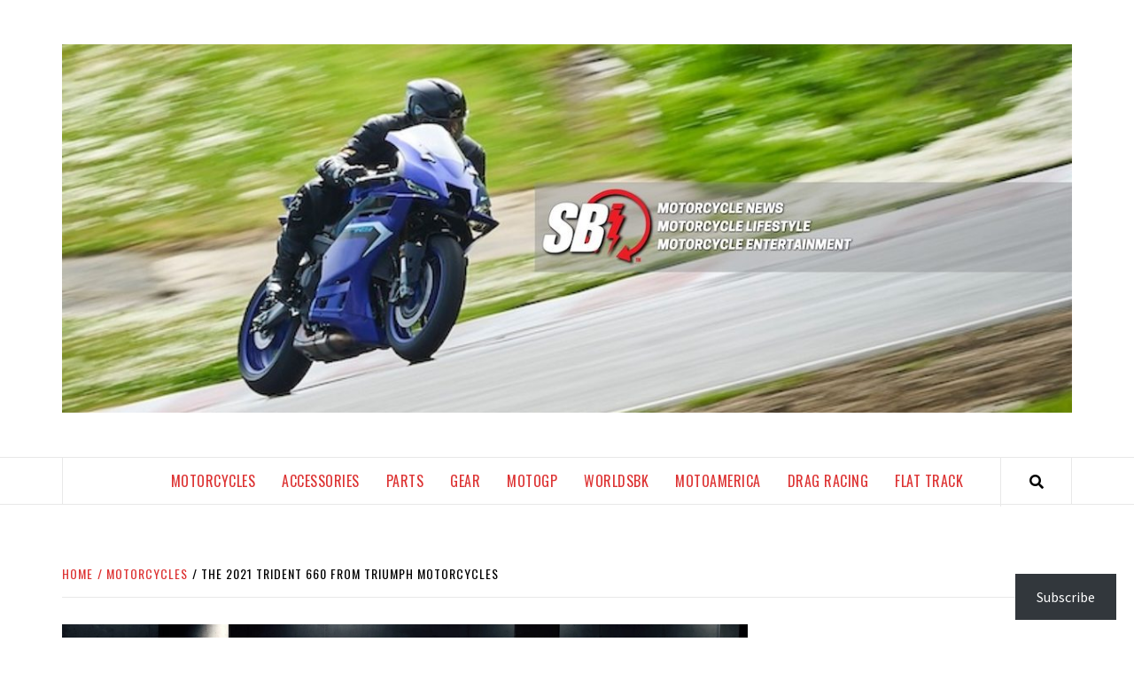

--- FILE ---
content_type: text/html; charset=UTF-8
request_url: https://sportbikesincmag.com/triumph-motorcycles-2021-trident-660/
body_size: 42576
content:
<!doctype html>
<html lang="en-US" prefix="og: https://ogp.me/ns#">
<head>
    <meta charset="UTF-8">
    <meta name="viewport" content="width=device-width, initial-scale=1">
    <link rel="profile" href="https://gmpg.org/xfn/11">

    <style id="jetpack-boost-critical-css">/* Critical CSS Key: singular_post */
@media all{.fa{font-family:var(--fa-style-family,"Font Awesome 6 Free");font-weight:var(--fa-style,900)}.fa{-moz-osx-font-smoothing:grayscale;-webkit-font-smoothing:antialiased;display:var(--fa-display,inline-block);font-style:normal;font-variant:normal;line-height:1;text-rendering:auto}.fa-search::before{content:""}.fa-angle-up::before{content:""}.fa-clone::before{content:""}.fa-instagram:before{content:""}}@media all{#jp-relatedposts{display:none;padding-top:1em;margin:1em 0;position:relative;clear:both}.jp-relatedposts::after{content:"";display:block;clear:both}#jp-relatedposts h3.jp-relatedposts-headline{margin:0 0 1em 0;display:inline-block;float:left;font-size:9pt;font-weight:700;font-family:inherit}#jp-relatedposts h3.jp-relatedposts-headline em::before{content:"";display:block;width:100%;min-width:30px;border-top:1px solid rgba(0,0,0,.2);margin-bottom:1em}#jp-relatedposts h3.jp-relatedposts-headline em{font-style:normal;font-weight:700}}@media all{#sb_instagram{width:100%;margin:0 auto;padding:0;-webkit-box-sizing:border-box;-moz-box-sizing:border-box;box-sizing:border-box}#sb_instagram #sbi_images{-webkit-box-sizing:border-box;-moz-box-sizing:border-box}#sb_instagram:after{content:"";display:table;clear:both}#sb_instagram #sbi_images{box-sizing:border-box;display:grid;width:100%;padding:12px 0}#sb_instagram .sbi_header_link{-webkit-box-shadow:none;box-shadow:none}#sb_instagram #sbi_images .sbi_item{display:inline-block;width:100%;vertical-align:top;zoom:1;margin:0!important;text-decoration:none;opacity:1;overflow:hidden;-webkit-box-sizing:border-box;-moz-box-sizing:border-box;box-sizing:border-box}#sb_instagram #sbi_images .sbi_item.sbi_transition{opacity:0}#sb_instagram.sbi_col_4 #sbi_images{grid-template-columns:repeat(4,1fr)}#sb_instagram .sbi_photo_wrap{position:relative}#sb_instagram .sbi_photo{display:block;text-decoration:none}#sb_instagram .sbi_photo img{width:100%;height:inherit;object-fit:cover;scale:1;vertical-align:middle}#sb_instagram br{display:none}#sb_instagram a{outline:0}#sb_instagram img{display:block;padding:0!important;margin:0!important;max-width:100%!important;opacity:1!important}#sb_instagram svg:not(:root).svg-inline--fa{height:1em;display:inline-block}.sbi_type_carousel .fa-clone{display:block!important;position:absolute;z-index:1;color:rgba(255,255,255,.9);font-style:normal!important;text-shadow:0 0 8px rgba(0,0,0,.8)}#sb_instagram .sbi_type_carousel .fa-clone{right:12px;top:12px;font-size:24px;text-shadow:0 0 8px rgba(0,0,0,.3)}.sbi_type_carousel svg.fa-clone{-webkit-filter:drop-shadow(0px 0px 2px rgba(0,0,0,.4));filter:drop-shadow(0px 0px 2px rgba(0,0,0,.4))}.sbi-screenreader{text-indent:-9999px!important;display:block!important;width:0!important;height:0!important;line-height:0!important;text-align:left!important;overflow:hidden!important}#sb_instagram .sb_instagram_header,.sb_instagram_header{overflow:hidden;position:relative;-webkit-box-sizing:border-box;-moz-box-sizing:border-box;box-sizing:border-box;padding:12px 0}#sb_instagram .sb_instagram_header a,.sb_instagram_header a{text-decoration:none}@media all and (min-width:480px){#sb_instagram .sb_instagram_header.sbi_medium .sbi_header_img,#sb_instagram .sb_instagram_header.sbi_medium .sbi_header_img img,.sb_instagram_header.sbi_medium .sbi_header_img,.sb_instagram_header.sbi_medium .sbi_header_img img{width:80px;height:80px;border-radius:50%}#sb_instagram .sb_instagram_header.sbi_medium .sbi_header_text h3,.sb_instagram_header.sbi_medium .sbi_header_text h3{font-size:20px}#sb_instagram .sb_instagram_header.sbi_medium .sbi_header_text .sbi_bio,.sb_instagram_header.sbi_medium .sbi_header_text .sbi_bio{font-size:14px}#sb_instagram .sb_instagram_header.sbi_medium .sbi_header_text .sbi_bio,#sb_instagram .sb_instagram_header.sbi_medium .sbi_header_text h3,.sb_instagram_header.sbi_medium .sbi_header_text .sbi_bio,.sb_instagram_header.sbi_medium .sbi_header_text h3{line-height:1.4}}#sb_instagram .sb_instagram_header .sbi_header_img,.sb_instagram_header .sbi_header_img{position:relative;width:50px;height:50px;overflow:hidden;-moz-border-radius:40px;-webkit-border-radius:40px;border-radius:50%}#sb_instagram .sb_instagram_header .sbi_header_img_hover,.sb_instagram_header .sbi_header_img_hover{opacity:0;position:absolute;width:100%;top:0;bottom:0;left:0;text-align:center;color:#fff;background:rgba(0,0,0,.75);z-index:2}#sb_instagram .sb_instagram_header .sbi_header_img_hover .sbi_new_logo,.sb_instagram_header .sbi_header_img_hover .sbi_new_logo{position:absolute;top:50%;left:50%;margin-top:-12px;margin-left:-12px;width:24px;height:24px;font-size:24px}#sb_instagram .sb_instagram_header .sbi_header_text,.sb_instagram_header .sbi_header_text{display:flex;gap:20px;justify-content:flex-start;align-items:center}.sb_instagram_header.sbi_medium .sbi_feedtheme_header_text{gap:4px}.sbi_feedtheme_header_text{display:flex;justify-content:flex-start;align-items:flex-start;flex:1;flex-direction:column;gap:4px}#sb_instagram .sb_instagram_header h3,.sb_instagram_header h3{font-size:16px;line-height:1.3;margin:0;padding:0}#sb_instagram .sb_instagram_header p,.sb_instagram_header p{font-size:13px;line-height:1.3;margin:0;padding:0}@media all and (max-width:640px){#sb_instagram.sbi_col_4 #sbi_images{grid-template-columns:repeat(2,1fr)}}@media all and (max-width:800px){#sb_instagram.sbi_tab_col_2 #sbi_images{grid-template-columns:repeat(2,1fr)}}@media all and (max-width:480px){#sb_instagram.sbi_col_4 #sbi_images,#sb_instagram.sbi_mob_col_1 #sbi_images{grid-template-columns:1fr}}body:after{content:url(https://sportbikesincmag.com/wp-content/plugins/instagram-feed/img/sbi-sprite.png);display:none}}@media all{.fa{-moz-osx-font-smoothing:grayscale;-webkit-font-smoothing:antialiased;display:inline-block;font-style:normal;font-variant:normal;text-rendering:auto;line-height:1}.fa-angle-up:before{content:""}.fa-clone:before{content:""}.fa-instagram:before{content:""}.fa-search:before{content:""}@font-face{font-family:Font Awesome\ 5 Brands;font-style:normal;font-weight:400}@font-face{font-family:Font Awesome\ 5 Free;font-style:normal;font-weight:400}@font-face{font-family:Font Awesome\ 5 Free;font-style:normal;font-weight:900}.fa{font-family:Font Awesome\ 5 Free}.fa{font-weight:900}}@media all{html{font-family:sans-serif;-webkit-text-size-adjust:100%;-ms-text-size-adjust:100%}body{margin:0}article,aside,header,main,nav{display:block}[hidden]{display:none}a{background-color:transparent}h1{margin:.67em 0;font-size:2em}img{border:0}svg:not(:root){overflow:hidden}button,input{margin:0;font:inherit;color:inherit}button{overflow:visible}button{text-transform:none}button,input[type=submit]{-webkit-appearance:button}input{line-height:normal}input[type=search]{-webkit-box-sizing:content-box;-moz-box-sizing:content-box;box-sizing:content-box;-webkit-appearance:textfield}input[type=search]::-webkit-search-cancel-button{-webkit-appearance:none}*{-webkit-box-sizing:border-box;-moz-box-sizing:border-box;box-sizing:border-box}html{font-size:10px}body{font-family:"Helvetica Neue",Helvetica,Arial,sans-serif;font-size:14px;line-height:1.42857143;color:#333;background-color:#fff}button,input{font-family:inherit;font-size:inherit;line-height:inherit}a{color:#337ab7;text-decoration:none}img{vertical-align:middle}h1,h3{font-family:inherit;font-weight:500;line-height:1.1;color:inherit}h1,h3{margin-top:20px;margin-bottom:10px}h1{font-size:36px}h3{font-size:24px}p{margin:0 0 10px}.text-center{text-align:center}ul{margin-top:0;margin-bottom:10px}.container{padding-right:15px;padding-left:15px;margin-right:auto;margin-left:auto}@media (min-width:768px){.container{width:750px}}@media (min-width:992px){.container{width:970px}}@media (min-width:1200px){.container{width:1170px}}.row{margin-right:-15px;margin-left:-15px}.col-md-12,.col-sm-12{position:relative;min-height:1px;padding-right:15px;padding-left:15px}@media (min-width:768px){.col-sm-12{float:left}.col-sm-12{width:100%}}@media (min-width:992px){.col-md-12{float:left}.col-md-12{width:100%}}label{display:inline-block;max-width:100%;margin-bottom:5px;font-weight:700}input[type=search]{-webkit-box-sizing:border-box;-moz-box-sizing:border-box;box-sizing:border-box}input[type=search]{-webkit-appearance:none}.container:after,.container:before,.row:after,.row:before{display:table;content:" "}.container:after,.row:after{clear:both}@-ms-viewport{width:device-width}}@media all{html{font-family:sans-serif;font-size:100%;-webkit-text-size-adjust:100%;-ms-text-size-adjust:100%;text-rendering:auto;-webkit-font-smoothing:antialiased;-moz-osx-font-smoothing:grayscale}body{margin:0}article,aside,header,main,nav{display:block}[hidden]{display:none}a{background-color:transparent}h1{font-size:2em;margin:.67em 0}img{border:0}svg:not(:root){overflow:hidden}button,input{color:inherit;font:inherit;margin:0}button{overflow:visible}button{text-transform:none}button,input[type=submit]{-webkit-appearance:button}input{line-height:normal}input[type=search]::-webkit-search-cancel-button{-webkit-appearance:none}body,button,input{color:#757575;font-family:"Source Sans Pro",sans-serif;font-size:16px;font-size:1rem;line-height:1.5}h1,h3{clear:both;color:#000;font-weight:400}.figure-categories .cat-links,.font-family-1,.main-navigation a,.site-description,h1,h3{font-family:Oswald,sans-serif}p{margin-bottom:15px}em,i{font-style:italic}html{box-sizing:border-box}*,:after,:before{box-sizing:inherit}body{background:#fff}ul{margin:0 0 1.5em 3em}ul{list-style:disc}img{height:auto;max-width:100%}button,input[type=submit]{border:1px solid;border-color:#ccc #ccc #bbb;border-radius:3px;font-size:16px;line-height:1;outline:0;padding:.6em 1em .4em}input[type=search]{color:#666;border:1px solid #ccc;border-radius:3px;padding:3px;outline:0}input{height:45px;line-height:45px}.table-block{display:table;width:100%;height:100%}.table-block-child{display:table-cell}.v-center{vertical-align:middle}a{color:#404040;text-decoration:none}.main-navigation{border-top:1px solid;border-bottom:1px solid;margin-bottom:25px;text-align:center}.navigation-container{border-left:1px solid;border-right:1px solid;position:relative}.icon-search{border-left:1px solid;text-align:center;right:0}.icon-search{position:absolute;line-height:55px;height:55px;width:80px}#af-search-wrap{-webkit-backface-visibility:hidden;backface-visibility:hidden;background:rgba(255,255,255,.94);opacity:0;position:fixed;top:0;left:0;-webkit-transform:translate3d(0,-100%,0);-moz-transform:translate3d(0,-100%,0);-ms-transform:translate3d(0,-100%,0);-o-transform:translate3d(0,-100%,0);transform:translate3d(0,-100%,0);width:100%;height:100%;z-index:999999}.af-search-close span{display:block;position:absolute;left:0;width:60px;top:27px;background:#444;-webkit-transform:rotate(0);-moz-transform:rotate(0);-ms-transform:rotate(0);-o-transform:rotate(0);transform:rotate(0);height:3px}.af-search-close{position:absolute;height:60px;top:60px;right:80px;width:60px}.af-search-close span:first-child{-webkit-transform:rotate(45deg);-moz-transform:rotate(45deg);-ms-transform:rotate(45deg);-o-transform:rotate(45deg);transform:rotate(45deg)}.af-search-close span:nth-child(2){-webkit-transform:rotate(-45deg);-moz-transform:rotate(-45deg);-ms-transform:rotate(-45deg);-o-transform:rotate(-45deg);transform:rotate(-45deg)}.main-navigation .toggle-menu{height:55px;display:none}.ham{width:23px;height:2px;top:27px;display:block;margin-left:auto;margin-right:auto;background-color:#282828;position:relative}.ham:after,.ham:before{position:absolute;content:"";width:100%;height:2px;left:0;background-color:#282828}.ham:before{top:-8px}.ham:after{top:8px}.main-navigation .menu>ul{display:inline-block;margin:0 80px;padding:0;list-style:none;vertical-align:top}.main-navigation .menu ul li{position:relative;display:block;float:left}.main-navigation .menu ul li a{text-rendering:optimizeLegibility;font-weight:400;text-transform:uppercase;font-size:16px;line-height:24px;letter-spacing:1px}@media only screen and (min-width:1600px){.main-navigation .menu ul li a{font-size:18px}}@media only screen and (min-width:992px){.main-navigation .menu>ul>li>a:after{content:"";position:absolute;width:100%;height:3px;top:0;left:0;right:0}}.screen-reader-text{border:0;clip:rect(1px,1px,1px,1px);clip-path:inset(50%);height:1px;margin:-1px;overflow:hidden;padding:0;position:absolute!important;width:1px;word-wrap:normal!important}.elegant-widget:after,.elegant-widget:before,.hentry:after,.hentry:before,.main-navigation:after,.main-navigation:before,.site-branding:after,.site-branding:before,.site-content:after,.site-content:before,.site-header:after,.site-header:before{content:"";display:table;table-layout:fixed}.elegant-widget:after,.hentry:after,.main-navigation:after,.site-branding:after,.site-content:after,.site-header:after{clear:both}.widget{margin:0 0 1.5em}header.entry-header h1.entry-title{font-size:36px;line-height:1.4;text-transform:uppercase}.search-form label .search-field{height:45px;-webkit-border-radius:0;border-radius:0}.search-form .search-submit{border:0;color:#fff;height:45px;padding-left:20px;padding-right:20px;-webkit-border-radius:0;border-radius:0}.af-search-box .search-form{max-width:720px;margin-left:auto;margin-right:auto}.af-search-box .search-form label{width:85%;width:calc(100% - 200px)}.af-search-box .search-form .search-submit{float:right;font-size:24px;width:200px;height:60px;line-height:60px;padding-top:0;padding-bottom:0}.af-search-box .search-form label .search-field{border-width:1px 0 1px 1px;height:60px;line-height:60px;padding:0 15px;width:100%}.masthead-banner{padding:50px 0}.masthead-banner .site-branding{text-align:center}.site-branding .site-title{font-size:48px;line-height:1.4;margin:0 auto;text-transform:uppercase;font-weight:300;letter-spacing:.28em}.site-header .site-branding .site-title a{display:block;padding-left:30px;padding-right:30px;font-weight:500}.site-branding .site-description{margin:10px auto 0;letter-spacing:.22rem;text-transform:uppercase}.site-content{background:#fff;margin:40px auto}@media (min-width:768px){.site-content{width:750px}.site-header .site-branding .site-title a{padding-left:5px;padding-right:5px}}@media (min-width:992px){.site-content{width:970px}.site-header .site-branding .site-title a{padding-left:5px;padding-right:5px}}@media (min-width:1200px){.site-content{width:1170px}}@media (min-width:1600px){.container,.site-content{width:1570px}}#primary,#secondary{float:left;padding-left:15px;padding-right:15px}#primary{width:70%}#secondary{width:30%}@media only screen and (min-width:992px){.align-content-left #primary{padding-right:30px}.align-content-left #secondary{padding-left:30px}}@media only screen and (max-width:991px){#primary,#secondary{width:100%}}.figure-categories .cat-links a{display:inline-block;line-height:1}.figure-categories .cat-links a{padding-right:5px;padding-left:5px}.figure-categories-bg .cat-links a{padding:5px 10px}.hentry{margin:0 0 1.5em}.hentry.has-post-thumbnail .header-details-wrapper{margin-left:100px}.hentry.has-post-thumbnail .entry-header-details{margin-top:-52px;background:#fff;padding:30px 0 40px 30px;position:relative}.entry-header-details .post-excerpt{font-style:italic;font-size:22px}.entry-header-details .entry-title{margin-top:20px;margin-bottom:15px;letter-spacing:.02em}@media only screen and (min-width:1600px){.entry-header-details .entry-title{font-size:48px}}#scroll-up{position:fixed;z-index:8000;bottom:40px;right:20px;display:none;width:50px;height:50px;font-size:28px;line-height:50px;text-align:center;text-decoration:none;opacity:1!important}#scroll-up i{display:inline-block}@media only screen and (max-width:767px){#scroll-up{right:20px;bottom:20px}}.custom-logo-link{display:inline-block}.icon-search,.main-navigation,.navigation-container,.single.align-content-left #primary{border-color:#e8e8e8}.main-navigation{background:#fff}.figure-categories .cat-links a{color:#ff3c36}.figure-categories-bg .cat-links a,.secondary-color,button,input[type=submit]{background:#ff3c36;color:#fff}.figure-categories .cat-links{font-size:12px;font-weight:400;letter-spacing:.05rem;text-transform:uppercase}@media only screen and (max-width:767px){.hentry.has-post-thumbnail .header-details-wrapper{margin-left:auto}.af-search-box .search-form{width:90%}.af-search-close{top:30px;right:30px}.hentry.has-post-thumbnail .entry-header-details{margin-top:0}.site-header .site-branding .site-title a{padding-left:0;padding-right:0}}@media only screen and (max-width:640px){.site-branding .site-title{font-size:38px}.site-branding .site-description{font-size:14px}.af-search-close{top:15px;right:15px}.af-search-box .search-form label{width:100%;padding:0 15px}.af-search-box .search-form label .search-field{border-width:1px}.af-search-box .search-form .search-submit{width:65%;float:none}}.em-breadcrumbs ul{list-style:none;margin:0 auto 30px;padding:0 0 15px;border-bottom:1px solid #e8e8e8}.em-breadcrumbs ul li{display:inline;font-size:14px;letter-spacing:1px;font-weight:400;text-transform:uppercase}.em-breadcrumbs ul .trail-item span{position:relative;padding-left:10px;padding-right:5px}.em-breadcrumbs ul .trail-item.trail-begin span{padding-left:0}.em-breadcrumbs ul li span:before{display:inline-block;content:"/";position:absolute;top:0;left:0}.em-breadcrumbs ul .trail-item.trail-begin span:before{content:none}.main-navigation .menu ul li a,.site-branding .site-title{letter-spacing:0;line-height:1.3}.full-width-image img{width:100%}.aft-image-caption.col-sm-12{padding:0}.aft-image-caption p{margin:0 0 5px 0;font-size:14px;font-style:italic;float:left}}@media all{.jetpack-subscribe-floating-button{position:fixed;z-index:50000;bottom:0;right:0}}@media all{.sd-content ul li a.sd-button>span,.sd-social-official .sd-content>ul>li>a.sd-button span{line-height:23px;margin-left:6px}.sd-social-official .sd-content ul li a.sd-button>span{line-height:12px;margin-left:3px}.sd-social-official .sd-content>ul>li>a.sd-button span{line-height:1}}</style><style>
#wpadminbar #wp-admin-bar-wccp_free_top_button .ab-icon:before {
	content: "\f160";
	color: #02CA02;
	top: 3px;
}
#wpadminbar #wp-admin-bar-wccp_free_top_button .ab-icon {
	transform: rotate(45deg);
}
</style>

<!-- Search Engine Optimization by Rank Math - https://rankmath.com/ -->
<title>The 2021 Trident 660 from Triumph Motorcycles - SportBikes Inc Magazine</title>
<meta name="description" content="Triumph Motorcycles&#039; 2021 Trident 660. The British manufacturer unveils its inline 3-cylinder, 80hp, 660cc middleweight roadster."/>
<meta name="robots" content="follow, index, max-snippet:-1, max-video-preview:-1, max-image-preview:large"/>
<link rel="canonical" href="https://sportbikesincmag.com/triumph-motorcycles-2021-trident-660/" />
<meta property="og:locale" content="en_US" />
<meta property="og:type" content="article" />
<meta property="og:title" content="Triumph Motorcycles&#039; Trident 660" />
<meta property="og:description" content="Triumph Motorcycles&#039; 2021 Trident 660. The British manufacturer unveils its middleweight roadster." />
<meta property="og:url" content="https://sportbikesincmag.com/triumph-motorcycles-2021-trident-660/" />
<meta property="og:site_name" content="SportBikes Inc Magazine" />
<meta property="article:publisher" content="https://www.facebook.com/sportbikesincmagazine" />
<meta property="article:tag" content="660" />
<meta property="article:tag" content="roadster" />
<meta property="article:tag" content="trident" />
<meta property="article:tag" content="triumph" />
<meta property="article:section" content="Motorcycles" />
<meta property="og:updated_time" content="2020-11-12T12:22:13-05:00" />
<meta property="og:image" content="https://sportbikesincmag.com/wp-content/uploads/2020/10/Trident-Hero-and-Accessories-Static-1.jpg" />
<meta property="og:image:secure_url" content="https://sportbikesincmag.com/wp-content/uploads/2020/10/Trident-Hero-and-Accessories-Static-1.jpg" />
<meta property="og:image:width" content="1024" />
<meta property="og:image:height" content="588" />
<meta property="og:image:alt" content="Triumph-Trident-660-SBI-Magazine" />
<meta property="og:image:type" content="image/jpeg" />
<meta property="article:published_time" content="2020-10-30T11:59:07-04:00" />
<meta property="article:modified_time" content="2020-11-12T12:22:13-05:00" />
<meta name="twitter:card" content="summary_large_image" />
<meta name="twitter:title" content="Triumph Motorcycles&#039; Trident 660" />
<meta name="twitter:description" content="Triumph Motorcycles&#039; 2021 Trident 660. The British manufacturer unveils its middleweight roadster." />
<meta name="twitter:site" content="@sportbikesinc" />
<meta name="twitter:creator" content="@sportbikesinc" />
<meta name="twitter:image" content="https://sportbikesincmag.com/wp-content/uploads/2020/10/Trident-Hero-and-Accessories-Static-1.jpg" />
<meta name="twitter:label1" content="Written by" />
<meta name="twitter:data1" content="Allan Lane" />
<meta name="twitter:label2" content="Time to read" />
<meta name="twitter:data2" content="1 minute" />
<!-- /Rank Math WordPress SEO plugin -->

<link rel='dns-prefetch' href='//www.googletagmanager.com' />
<link rel='dns-prefetch' href='//stats.wp.com' />
<link rel='dns-prefetch' href='//fonts.googleapis.com' />
<link rel='dns-prefetch' href='//jetpack.wordpress.com' />
<link rel='dns-prefetch' href='//s0.wp.com' />
<link rel='dns-prefetch' href='//public-api.wordpress.com' />
<link rel='dns-prefetch' href='//0.gravatar.com' />
<link rel='dns-prefetch' href='//1.gravatar.com' />
<link rel='dns-prefetch' href='//2.gravatar.com' />
<link rel='dns-prefetch' href='//widgets.wp.com' />
<link rel='dns-prefetch' href='//pagead2.googlesyndication.com' />
<link rel="alternate" type="application/rss+xml" title="SportBikes Inc Magazine &raquo; Feed" href="https://sportbikesincmag.com/feed/" />
<link rel="alternate" type="application/rss+xml" title="SportBikes Inc Magazine &raquo; Comments Feed" href="https://sportbikesincmag.com/comments/feed/" />
<link rel="alternate" type="application/rss+xml" title="SportBikes Inc Magazine &raquo; The 2021 Trident 660 from Triumph Motorcycles Comments Feed" href="https://sportbikesincmag.com/triumph-motorcycles-2021-trident-660/feed/" />
<link rel="alternate" title="oEmbed (JSON)" type="application/json+oembed" href="https://sportbikesincmag.com/wp-json/oembed/1.0/embed?url=https%3A%2F%2Fsportbikesincmag.com%2Ftriumph-motorcycles-2021-trident-660%2F" />
<link rel="alternate" title="oEmbed (XML)" type="text/xml+oembed" href="https://sportbikesincmag.com/wp-json/oembed/1.0/embed?url=https%3A%2F%2Fsportbikesincmag.com%2Ftriumph-motorcycles-2021-trident-660%2F&#038;format=xml" />

<!-- No Concat CSS wp-img-auto-sizes-contain => Maybe Not Static File  -->

<!-- No Concat CSS wp-emoji-styles => Maybe Not Static File  -->

<!-- No Concat CSS wp-block-library => Maybe Not Static File  -->

<!-- No Concat CSS classic-theme-styles => Maybe Not Static File  -->

<!-- No Concat CSS elegant-magazine-google-fonts => Maybe Not Static File https://fonts.googleapis.com/css?family=Source Sans Pro:400,400i,700,700i|Oswald:300,400,700&amp;subset=latin,latin-ext -->

<!-- No Concat CSS akismet-widget-style => Maybe Not Static File  -->

<!-- No Concat CSS open-sans => Maybe Not Static File https://fonts.googleapis.com/css?family=Open+Sans:300italic,400italic,600italic,300,400,600&amp;subset=latin,latin-ext&amp;display=fallback -->
<noscript><link data-handles='wpauthor-blocks-fontawesome-front,wpauthor-frontend-block-style-css,jetpack_related-posts,sbi_styles,mc4wp-form-themes,font-awesome-v5,bootstrap,slick,sidr,magnific-popup,sliderpro,elegant-magazine-style,subscribe-floating-button-css,awpa-wp-post-author-styles,jetpack_likes,sharedaddy,social-logos' rel='stylesheet' id='all-css-12b8ff48618dafcad618ab3ace7d2c49' href='https://sportbikesincmag.com/wp-content/boost-cache/static/d2e5d70190.min.css' type='text/css' media='all' /></noscript><link data-handles='wpauthor-blocks-fontawesome-front,wpauthor-frontend-block-style-css,jetpack_related-posts,sbi_styles,mc4wp-form-themes,font-awesome-v5,bootstrap,slick,sidr,magnific-popup,sliderpro,elegant-magazine-style,subscribe-floating-button-css,awpa-wp-post-author-styles,jetpack_likes,sharedaddy,social-logos' rel='stylesheet' id='all-css-12b8ff48618dafcad618ab3ace7d2c49' href='https://sportbikesincmag.com/wp-content/boost-cache/static/d2e5d70190.min.css' type='text/css' media="not all" data-media="all" onload="this.media=this.dataset.media; delete this.dataset.media; this.removeAttribute( 'onload' );" />
<style id='elegant-magazine-style-inline-css'>


                body .top-masthead {
        background: #353535;
        }

        body .top-masthead-overlay {
        background: rgba(53,53,53,0.75);
        }

    
                body .top-masthead,
        body .top-masthead a {
        color: #ffffff;

        }

    
                body .offcanvas-menu span,
        body .data-bg,
        body .primary-color {
        background-color: #000000;
        }

        body{
        color: #000000;
        }
    
                body .secondary-color,
        body button,
        body input[type="button"],
        body input[type="reset"],
        body input[type="submit"],
        body .site-content .search-form .search-submit,
        body .site-footer .search-form .search-submit,
        body .figure-categories-bg .cat-links a,
        body .tagcloud a:hover{
        background: #ff3c36;
        }

        body a:hover,
        body a:focus,
        body a:active,
        body .figure-categories-2 .cat-links a,
        body .elegant_magazine_single_col_categorised_posts .figure-categories .cat-links a,
        body .elegant_magazine_express_col_categorised_posts .em-express-article-lists .figure-categories .cat-links a{
        color: #ff3c36;
        }


    
        
        a{
        color: #dd3333;

        }

        .af-tabs.nav-tabs > li.active > a,
        .af-tabs.nav-tabs > li:hover > a,
        .af-tabs.nav-tabs > li:focus > a{
        color: #dd3333;
        }

        .social-widget-menu ul li a,
        .em-author-details ul li a,
        .tagcloud a {
        border-color: #dd3333;
        }

        a:visited{
        color: #dd3333;
        }
    
                body h1,
        body h2,
        body h2 span,
        body h3,
        body h4,
        body h5,
        body h6 {
        color: #0a0a0a;
        }
    

                .figure-categories-bg .em-post-format{
        background: #00BCD4;
        }
        .em-post-format{
        color: #00BCD4;
        }

    

                .slider-figcaption-1 .slide-title a, .grid-item-metadata-1, .slider-figcaption a{
        color: #0a0a0a;
        }

    
                body .slider-figcaption-1 .slide-title a {
        background: rgba(255,255,255,0.75);
        }

        body .slider-figcaption-1 .slide-title a,
        body .slider-figcaption-1 .slide-title a,
        body .grid-item-metadata-1 {
        background: rgba(255,255,255,0.75);
        }

        body .slider-figcaption-1 .slide-title a {
        box-decoration-break: clone;
        -webkit-box-shadow: 10px 0 0 rgba(255,255,255,0.75), -10px 0 0 rgba(255,255,255,0.75);
        -moz-box-shadow: 10px 0 0 rgba(255,255,255,0.75), -10px 0 0 rgba(255,255,255,0.75);
        -ms-box-shadow: 10px 0 0 rgba(255,255,255,0.75), -10px 0 0 rgba(255,255,255,0.75);
        -o-box-shadow: 10px 0 0 rgba(255,255,255,0.75), -10px 0 0 rgba(255,255,255,0.75);
        box-shadow: 10px 0 0 rgba(255,255,255,0.75), -10px 0 0 rgba(255,255,255,0.75);
        }

    
                body,
        body button,
        body input,
        body select,
        body optgroup,
        body textarea {
        font-family: Source Sans Pro;
        }

    
                body h1,
        body h2,
        body h3,
        body h4,
        body h5,
        body h6,
        body .main-navigation a,
        body .font-family-1,
        body .site-description,
        body .trending-posts-line,
        body .widget-title,
        body .em-widget-subtitle,
        body .grid-item-metadata .item-metadata,
        body .af-navcontrols .slide-count,
        body .figure-categories .cat-links,
        body .nav-links a {
        font-family: Oswald;
        }

    
            .article-title, .site-branding .site-title, .main-navigation .menu ul li a, .slider-figcaption .slide-title {
        letter-spacing: 0.5px;
        line-height: 1.4;
        }

    

            body .site-footer {
        background: #ffffff;

        }

    
                body .site-footer,
        body .site-footer .widget-title,
        body .site-footer .site-title a,
        body .site-footer .site-description,
        body .site-footer a {
        color: #000000;

        }

        .site-footer .social-widget-menu ul li a,
        .site-footer .em-author-details ul li a,
        .site-footer .tagcloud a
        {
            border-color: #000000;
        }

        .site-footer a:visited {
        color: #000000;
        }


    
                body .site-info {
        background: #000000;

        }

    
                body .site-info,
        body .site-info a {
        color: #ffffff;

        }

    
                body .mailchimp-block {
        background: #dd3333;

        }

    
        @media only screen and (min-width: 1025px) and (max-width: 1599px) {

                body .af-main-banner .slider-figcaption .slide-title {
        font-size: 32px;
        }

        body .widget .slider-figcaption-1 .slide-title {
        font-size: calc(32px - 4px);
        }

    

           body .af-main-banner .article-title-1 {
        font-size: 20px;
        }

    

        
        body #primary .af-tabs.nav-tabs > li > a,
        body.archive .site-content .header-title-wrapper .page-title,
        body.search-results .site-content .header-title-wrapper .page-title,
        body #primary .widget-title span,
        body header.entry-header h1.entry-title{
        font-size: 36px;
        }

    
                body #primary .em-widget-subtitle {
        font-size: 14px;
        }

    
                body #primary .widget .article-title{
        font-size: calc(18px - 2px);
        }

        body #primary .widget .article-title.article-title-2,
        .em-latest-post-carousel .slider-figcaption .slide-title-1{
        font-size: 18px;
        }
            }


        
/*# sourceURL=elegant-magazine-style-inline-css */
</style>
<style id='awpa-wp-post-author-styles-inline-css'>

                .wp_post_author_widget .wp-post-author-meta .awpa-display-name > a:hover,
                body .wp-post-author-wrap .awpa-display-name > a:hover {
                    color: #af0000;
                }
                .wp-post-author-meta .wp-post-author-meta-more-posts a.awpa-more-posts:hover, 
                .awpa-review-field .right-star .awpa-rating-button:not(:disabled):hover {
                    color: #af0000;
                    border-color: #af0000;
                }
            
/*# sourceURL=awpa-wp-post-author-styles-inline-css */
</style>
<style id='wp-img-auto-sizes-contain-inline-css'>
img:is([sizes=auto i],[sizes^="auto," i]){contain-intrinsic-size:3000px 1500px}
/*# sourceURL=wp-img-auto-sizes-contain-inline-css */
</style>
<style id='wp-emoji-styles-inline-css'>

	img.wp-smiley, img.emoji {
		display: inline !important;
		border: none !important;
		box-shadow: none !important;
		height: 1em !important;
		width: 1em !important;
		margin: 0 0.07em !important;
		vertical-align: -0.1em !important;
		background: none !important;
		padding: 0 !important;
	}
/*# sourceURL=wp-emoji-styles-inline-css */
</style>
<style id='wp-block-library-inline-css'>
:root{--wp-block-synced-color:#7a00df;--wp-block-synced-color--rgb:122,0,223;--wp-bound-block-color:var(--wp-block-synced-color);--wp-editor-canvas-background:#ddd;--wp-admin-theme-color:#007cba;--wp-admin-theme-color--rgb:0,124,186;--wp-admin-theme-color-darker-10:#006ba1;--wp-admin-theme-color-darker-10--rgb:0,107,160.5;--wp-admin-theme-color-darker-20:#005a87;--wp-admin-theme-color-darker-20--rgb:0,90,135;--wp-admin-border-width-focus:2px}@media (min-resolution:192dpi){:root{--wp-admin-border-width-focus:1.5px}}.wp-element-button{cursor:pointer}:root .has-very-light-gray-background-color{background-color:#eee}:root .has-very-dark-gray-background-color{background-color:#313131}:root .has-very-light-gray-color{color:#eee}:root .has-very-dark-gray-color{color:#313131}:root .has-vivid-green-cyan-to-vivid-cyan-blue-gradient-background{background:linear-gradient(135deg,#00d084,#0693e3)}:root .has-purple-crush-gradient-background{background:linear-gradient(135deg,#34e2e4,#4721fb 50%,#ab1dfe)}:root .has-hazy-dawn-gradient-background{background:linear-gradient(135deg,#faaca8,#dad0ec)}:root .has-subdued-olive-gradient-background{background:linear-gradient(135deg,#fafae1,#67a671)}:root .has-atomic-cream-gradient-background{background:linear-gradient(135deg,#fdd79a,#004a59)}:root .has-nightshade-gradient-background{background:linear-gradient(135deg,#330968,#31cdcf)}:root .has-midnight-gradient-background{background:linear-gradient(135deg,#020381,#2874fc)}:root{--wp--preset--font-size--normal:16px;--wp--preset--font-size--huge:42px}.has-regular-font-size{font-size:1em}.has-larger-font-size{font-size:2.625em}.has-normal-font-size{font-size:var(--wp--preset--font-size--normal)}.has-huge-font-size{font-size:var(--wp--preset--font-size--huge)}.has-text-align-center{text-align:center}.has-text-align-left{text-align:left}.has-text-align-right{text-align:right}.has-fit-text{white-space:nowrap!important}#end-resizable-editor-section{display:none}.aligncenter{clear:both}.items-justified-left{justify-content:flex-start}.items-justified-center{justify-content:center}.items-justified-right{justify-content:flex-end}.items-justified-space-between{justify-content:space-between}.screen-reader-text{border:0;clip-path:inset(50%);height:1px;margin:-1px;overflow:hidden;padding:0;position:absolute;width:1px;word-wrap:normal!important}.screen-reader-text:focus{background-color:#ddd;clip-path:none;color:#444;display:block;font-size:1em;height:auto;left:5px;line-height:normal;padding:15px 23px 14px;text-decoration:none;top:5px;width:auto;z-index:100000}html :where(.has-border-color){border-style:solid}html :where([style*=border-top-color]){border-top-style:solid}html :where([style*=border-right-color]){border-right-style:solid}html :where([style*=border-bottom-color]){border-bottom-style:solid}html :where([style*=border-left-color]){border-left-style:solid}html :where([style*=border-width]){border-style:solid}html :where([style*=border-top-width]){border-top-style:solid}html :where([style*=border-right-width]){border-right-style:solid}html :where([style*=border-bottom-width]){border-bottom-style:solid}html :where([style*=border-left-width]){border-left-style:solid}html :where(img[class*=wp-image-]){height:auto;max-width:100%}:where(figure){margin:0 0 1em}html :where(.is-position-sticky){--wp-admin--admin-bar--position-offset:var(--wp-admin--admin-bar--height,0px)}@media screen and (max-width:600px){html :where(.is-position-sticky){--wp-admin--admin-bar--position-offset:0px}}

/*# sourceURL=wp-block-library-inline-css */
</style>
<!-- No Concat CSS wp-block-heading => Maybe Not Static File  -->

<!-- No Concat CSS wp-block-image => Maybe Not Static File  -->

<!-- No Concat CSS wp-block-group => Maybe Not Static File  -->

<!-- No Concat CSS wp-block-html => Maybe Not Static File  -->

<!-- No Concat CSS wp-block-paragraph => Maybe Not Static File  -->

<!-- No Concat CSS wp-block-separator => Maybe Not Static File  -->

<!-- No Concat CSS global-styles => Maybe Not Static File  -->

<!-- No Concat CSS core-block-supports => Maybe Not Static File  -->

<!-- No Concat CSS core-block-supports-duotone => Maybe Not Static File  -->
<style id='wp-block-heading-inline-css'>
h1:where(.wp-block-heading).has-background,h2:where(.wp-block-heading).has-background,h3:where(.wp-block-heading).has-background,h4:where(.wp-block-heading).has-background,h5:where(.wp-block-heading).has-background,h6:where(.wp-block-heading).has-background{padding:1.25em 2.375em}h1.has-text-align-left[style*=writing-mode]:where([style*=vertical-lr]),h1.has-text-align-right[style*=writing-mode]:where([style*=vertical-rl]),h2.has-text-align-left[style*=writing-mode]:where([style*=vertical-lr]),h2.has-text-align-right[style*=writing-mode]:where([style*=vertical-rl]),h3.has-text-align-left[style*=writing-mode]:where([style*=vertical-lr]),h3.has-text-align-right[style*=writing-mode]:where([style*=vertical-rl]),h4.has-text-align-left[style*=writing-mode]:where([style*=vertical-lr]),h4.has-text-align-right[style*=writing-mode]:where([style*=vertical-rl]),h5.has-text-align-left[style*=writing-mode]:where([style*=vertical-lr]),h5.has-text-align-right[style*=writing-mode]:where([style*=vertical-rl]),h6.has-text-align-left[style*=writing-mode]:where([style*=vertical-lr]),h6.has-text-align-right[style*=writing-mode]:where([style*=vertical-rl]){rotate:180deg}
/*# sourceURL=https://sportbikesincmag.com/wp-includes/blocks/heading/style.min.css */
</style>
<style id='wp-block-image-inline-css'>
.wp-block-image>a,.wp-block-image>figure>a{display:inline-block}.wp-block-image img{box-sizing:border-box;height:auto;max-width:100%;vertical-align:bottom}@media not (prefers-reduced-motion){.wp-block-image img.hide{visibility:hidden}.wp-block-image img.show{animation:show-content-image .4s}}.wp-block-image[style*=border-radius] img,.wp-block-image[style*=border-radius]>a{border-radius:inherit}.wp-block-image.has-custom-border img{box-sizing:border-box}.wp-block-image.aligncenter{text-align:center}.wp-block-image.alignfull>a,.wp-block-image.alignwide>a{width:100%}.wp-block-image.alignfull img,.wp-block-image.alignwide img{height:auto;width:100%}.wp-block-image .aligncenter,.wp-block-image .alignleft,.wp-block-image .alignright,.wp-block-image.aligncenter,.wp-block-image.alignleft,.wp-block-image.alignright{display:table}.wp-block-image .aligncenter>figcaption,.wp-block-image .alignleft>figcaption,.wp-block-image .alignright>figcaption,.wp-block-image.aligncenter>figcaption,.wp-block-image.alignleft>figcaption,.wp-block-image.alignright>figcaption{caption-side:bottom;display:table-caption}.wp-block-image .alignleft{float:left;margin:.5em 1em .5em 0}.wp-block-image .alignright{float:right;margin:.5em 0 .5em 1em}.wp-block-image .aligncenter{margin-left:auto;margin-right:auto}.wp-block-image :where(figcaption){margin-bottom:1em;margin-top:.5em}.wp-block-image.is-style-circle-mask img{border-radius:9999px}@supports ((-webkit-mask-image:none) or (mask-image:none)) or (-webkit-mask-image:none){.wp-block-image.is-style-circle-mask img{border-radius:0;-webkit-mask-image:url('data:image/svg+xml;utf8,<svg viewBox="0 0 100 100" xmlns="http://www.w3.org/2000/svg"><circle cx="50" cy="50" r="50"/></svg>');mask-image:url('data:image/svg+xml;utf8,<svg viewBox="0 0 100 100" xmlns="http://www.w3.org/2000/svg"><circle cx="50" cy="50" r="50"/></svg>');mask-mode:alpha;-webkit-mask-position:center;mask-position:center;-webkit-mask-repeat:no-repeat;mask-repeat:no-repeat;-webkit-mask-size:contain;mask-size:contain}}:root :where(.wp-block-image.is-style-rounded img,.wp-block-image .is-style-rounded img){border-radius:9999px}.wp-block-image figure{margin:0}.wp-lightbox-container{display:flex;flex-direction:column;position:relative}.wp-lightbox-container img{cursor:zoom-in}.wp-lightbox-container img:hover+button{opacity:1}.wp-lightbox-container button{align-items:center;backdrop-filter:blur(16px) saturate(180%);background-color:#5a5a5a40;border:none;border-radius:4px;cursor:zoom-in;display:flex;height:20px;justify-content:center;opacity:0;padding:0;position:absolute;right:16px;text-align:center;top:16px;width:20px;z-index:100}@media not (prefers-reduced-motion){.wp-lightbox-container button{transition:opacity .2s ease}}.wp-lightbox-container button:focus-visible{outline:3px auto #5a5a5a40;outline:3px auto -webkit-focus-ring-color;outline-offset:3px}.wp-lightbox-container button:hover{cursor:pointer;opacity:1}.wp-lightbox-container button:focus{opacity:1}.wp-lightbox-container button:focus,.wp-lightbox-container button:hover,.wp-lightbox-container button:not(:hover):not(:active):not(.has-background){background-color:#5a5a5a40;border:none}.wp-lightbox-overlay{box-sizing:border-box;cursor:zoom-out;height:100vh;left:0;overflow:hidden;position:fixed;top:0;visibility:hidden;width:100%;z-index:100000}.wp-lightbox-overlay .close-button{align-items:center;cursor:pointer;display:flex;justify-content:center;min-height:40px;min-width:40px;padding:0;position:absolute;right:calc(env(safe-area-inset-right) + 16px);top:calc(env(safe-area-inset-top) + 16px);z-index:5000000}.wp-lightbox-overlay .close-button:focus,.wp-lightbox-overlay .close-button:hover,.wp-lightbox-overlay .close-button:not(:hover):not(:active):not(.has-background){background:none;border:none}.wp-lightbox-overlay .lightbox-image-container{height:var(--wp--lightbox-container-height);left:50%;overflow:hidden;position:absolute;top:50%;transform:translate(-50%,-50%);transform-origin:top left;width:var(--wp--lightbox-container-width);z-index:9999999999}.wp-lightbox-overlay .wp-block-image{align-items:center;box-sizing:border-box;display:flex;height:100%;justify-content:center;margin:0;position:relative;transform-origin:0 0;width:100%;z-index:3000000}.wp-lightbox-overlay .wp-block-image img{height:var(--wp--lightbox-image-height);min-height:var(--wp--lightbox-image-height);min-width:var(--wp--lightbox-image-width);width:var(--wp--lightbox-image-width)}.wp-lightbox-overlay .wp-block-image figcaption{display:none}.wp-lightbox-overlay button{background:none;border:none}.wp-lightbox-overlay .scrim{background-color:#fff;height:100%;opacity:.9;position:absolute;width:100%;z-index:2000000}.wp-lightbox-overlay.active{visibility:visible}@media not (prefers-reduced-motion){.wp-lightbox-overlay.active{animation:turn-on-visibility .25s both}.wp-lightbox-overlay.active img{animation:turn-on-visibility .35s both}.wp-lightbox-overlay.show-closing-animation:not(.active){animation:turn-off-visibility .35s both}.wp-lightbox-overlay.show-closing-animation:not(.active) img{animation:turn-off-visibility .25s both}.wp-lightbox-overlay.zoom.active{animation:none;opacity:1;visibility:visible}.wp-lightbox-overlay.zoom.active .lightbox-image-container{animation:lightbox-zoom-in .4s}.wp-lightbox-overlay.zoom.active .lightbox-image-container img{animation:none}.wp-lightbox-overlay.zoom.active .scrim{animation:turn-on-visibility .4s forwards}.wp-lightbox-overlay.zoom.show-closing-animation:not(.active){animation:none}.wp-lightbox-overlay.zoom.show-closing-animation:not(.active) .lightbox-image-container{animation:lightbox-zoom-out .4s}.wp-lightbox-overlay.zoom.show-closing-animation:not(.active) .lightbox-image-container img{animation:none}.wp-lightbox-overlay.zoom.show-closing-animation:not(.active) .scrim{animation:turn-off-visibility .4s forwards}}@keyframes show-content-image{0%{visibility:hidden}99%{visibility:hidden}to{visibility:visible}}@keyframes turn-on-visibility{0%{opacity:0}to{opacity:1}}@keyframes turn-off-visibility{0%{opacity:1;visibility:visible}99%{opacity:0;visibility:visible}to{opacity:0;visibility:hidden}}@keyframes lightbox-zoom-in{0%{transform:translate(calc((-100vw + var(--wp--lightbox-scrollbar-width))/2 + var(--wp--lightbox-initial-left-position)),calc(-50vh + var(--wp--lightbox-initial-top-position))) scale(var(--wp--lightbox-scale))}to{transform:translate(-50%,-50%) scale(1)}}@keyframes lightbox-zoom-out{0%{transform:translate(-50%,-50%) scale(1);visibility:visible}99%{visibility:visible}to{transform:translate(calc((-100vw + var(--wp--lightbox-scrollbar-width))/2 + var(--wp--lightbox-initial-left-position)),calc(-50vh + var(--wp--lightbox-initial-top-position))) scale(var(--wp--lightbox-scale));visibility:hidden}}
/*# sourceURL=https://sportbikesincmag.com/wp-includes/blocks/image/style.min.css */
</style>
<style id='wp-block-group-inline-css'>
.wp-block-group{box-sizing:border-box}:where(.wp-block-group.wp-block-group-is-layout-constrained){position:relative}
/*# sourceURL=https://sportbikesincmag.com/wp-includes/blocks/group/style.min.css */
</style>
<style id='wp-block-paragraph-inline-css'>
.is-small-text{font-size:.875em}.is-regular-text{font-size:1em}.is-large-text{font-size:2.25em}.is-larger-text{font-size:3em}.has-drop-cap:not(:focus):first-letter{float:left;font-size:8.4em;font-style:normal;font-weight:100;line-height:.68;margin:.05em .1em 0 0;text-transform:uppercase}body.rtl .has-drop-cap:not(:focus):first-letter{float:none;margin-left:.1em}p.has-drop-cap.has-background{overflow:hidden}:root :where(p.has-background){padding:1.25em 2.375em}:where(p.has-text-color:not(.has-link-color)) a{color:inherit}p.has-text-align-left[style*="writing-mode:vertical-lr"],p.has-text-align-right[style*="writing-mode:vertical-rl"]{rotate:180deg}
/*# sourceURL=https://sportbikesincmag.com/wp-includes/blocks/paragraph/style.min.css */
</style>
<style id='wp-block-separator-inline-css'>
@charset "UTF-8";.wp-block-separator{border:none;border-top:2px solid}:root :where(.wp-block-separator.is-style-dots){height:auto;line-height:1;text-align:center}:root :where(.wp-block-separator.is-style-dots):before{color:currentColor;content:"···";font-family:serif;font-size:1.5em;letter-spacing:2em;padding-left:2em}.wp-block-separator.is-style-dots{background:none!important;border:none!important}
/*# sourceURL=https://sportbikesincmag.com/wp-includes/blocks/separator/style.min.css */
</style>
<style id='global-styles-inline-css'>
:root{--wp--preset--aspect-ratio--square: 1;--wp--preset--aspect-ratio--4-3: 4/3;--wp--preset--aspect-ratio--3-4: 3/4;--wp--preset--aspect-ratio--3-2: 3/2;--wp--preset--aspect-ratio--2-3: 2/3;--wp--preset--aspect-ratio--16-9: 16/9;--wp--preset--aspect-ratio--9-16: 9/16;--wp--preset--color--black: #000000;--wp--preset--color--cyan-bluish-gray: #abb8c3;--wp--preset--color--white: #ffffff;--wp--preset--color--pale-pink: #f78da7;--wp--preset--color--vivid-red: #cf2e2e;--wp--preset--color--luminous-vivid-orange: #ff6900;--wp--preset--color--luminous-vivid-amber: #fcb900;--wp--preset--color--light-green-cyan: #7bdcb5;--wp--preset--color--vivid-green-cyan: #00d084;--wp--preset--color--pale-cyan-blue: #8ed1fc;--wp--preset--color--vivid-cyan-blue: #0693e3;--wp--preset--color--vivid-purple: #9b51e0;--wp--preset--gradient--vivid-cyan-blue-to-vivid-purple: linear-gradient(135deg,rgb(6,147,227) 0%,rgb(155,81,224) 100%);--wp--preset--gradient--light-green-cyan-to-vivid-green-cyan: linear-gradient(135deg,rgb(122,220,180) 0%,rgb(0,208,130) 100%);--wp--preset--gradient--luminous-vivid-amber-to-luminous-vivid-orange: linear-gradient(135deg,rgb(252,185,0) 0%,rgb(255,105,0) 100%);--wp--preset--gradient--luminous-vivid-orange-to-vivid-red: linear-gradient(135deg,rgb(255,105,0) 0%,rgb(207,46,46) 100%);--wp--preset--gradient--very-light-gray-to-cyan-bluish-gray: linear-gradient(135deg,rgb(238,238,238) 0%,rgb(169,184,195) 100%);--wp--preset--gradient--cool-to-warm-spectrum: linear-gradient(135deg,rgb(74,234,220) 0%,rgb(151,120,209) 20%,rgb(207,42,186) 40%,rgb(238,44,130) 60%,rgb(251,105,98) 80%,rgb(254,248,76) 100%);--wp--preset--gradient--blush-light-purple: linear-gradient(135deg,rgb(255,206,236) 0%,rgb(152,150,240) 100%);--wp--preset--gradient--blush-bordeaux: linear-gradient(135deg,rgb(254,205,165) 0%,rgb(254,45,45) 50%,rgb(107,0,62) 100%);--wp--preset--gradient--luminous-dusk: linear-gradient(135deg,rgb(255,203,112) 0%,rgb(199,81,192) 50%,rgb(65,88,208) 100%);--wp--preset--gradient--pale-ocean: linear-gradient(135deg,rgb(255,245,203) 0%,rgb(182,227,212) 50%,rgb(51,167,181) 100%);--wp--preset--gradient--electric-grass: linear-gradient(135deg,rgb(202,248,128) 0%,rgb(113,206,126) 100%);--wp--preset--gradient--midnight: linear-gradient(135deg,rgb(2,3,129) 0%,rgb(40,116,252) 100%);--wp--preset--font-size--small: 13px;--wp--preset--font-size--medium: 20px;--wp--preset--font-size--large: 36px;--wp--preset--font-size--x-large: 42px;--wp--preset--spacing--20: 0.44rem;--wp--preset--spacing--30: 0.67rem;--wp--preset--spacing--40: 1rem;--wp--preset--spacing--50: 1.5rem;--wp--preset--spacing--60: 2.25rem;--wp--preset--spacing--70: 3.38rem;--wp--preset--spacing--80: 5.06rem;--wp--preset--shadow--natural: 6px 6px 9px rgba(0, 0, 0, 0.2);--wp--preset--shadow--deep: 12px 12px 50px rgba(0, 0, 0, 0.4);--wp--preset--shadow--sharp: 6px 6px 0px rgba(0, 0, 0, 0.2);--wp--preset--shadow--outlined: 6px 6px 0px -3px rgb(255, 255, 255), 6px 6px rgb(0, 0, 0);--wp--preset--shadow--crisp: 6px 6px 0px rgb(0, 0, 0);}:where(.is-layout-flex){gap: 0.5em;}:where(.is-layout-grid){gap: 0.5em;}body .is-layout-flex{display: flex;}.is-layout-flex{flex-wrap: wrap;align-items: center;}.is-layout-flex > :is(*, div){margin: 0;}body .is-layout-grid{display: grid;}.is-layout-grid > :is(*, div){margin: 0;}:where(.wp-block-columns.is-layout-flex){gap: 2em;}:where(.wp-block-columns.is-layout-grid){gap: 2em;}:where(.wp-block-post-template.is-layout-flex){gap: 1.25em;}:where(.wp-block-post-template.is-layout-grid){gap: 1.25em;}.has-black-color{color: var(--wp--preset--color--black) !important;}.has-cyan-bluish-gray-color{color: var(--wp--preset--color--cyan-bluish-gray) !important;}.has-white-color{color: var(--wp--preset--color--white) !important;}.has-pale-pink-color{color: var(--wp--preset--color--pale-pink) !important;}.has-vivid-red-color{color: var(--wp--preset--color--vivid-red) !important;}.has-luminous-vivid-orange-color{color: var(--wp--preset--color--luminous-vivid-orange) !important;}.has-luminous-vivid-amber-color{color: var(--wp--preset--color--luminous-vivid-amber) !important;}.has-light-green-cyan-color{color: var(--wp--preset--color--light-green-cyan) !important;}.has-vivid-green-cyan-color{color: var(--wp--preset--color--vivid-green-cyan) !important;}.has-pale-cyan-blue-color{color: var(--wp--preset--color--pale-cyan-blue) !important;}.has-vivid-cyan-blue-color{color: var(--wp--preset--color--vivid-cyan-blue) !important;}.has-vivid-purple-color{color: var(--wp--preset--color--vivid-purple) !important;}.has-black-background-color{background-color: var(--wp--preset--color--black) !important;}.has-cyan-bluish-gray-background-color{background-color: var(--wp--preset--color--cyan-bluish-gray) !important;}.has-white-background-color{background-color: var(--wp--preset--color--white) !important;}.has-pale-pink-background-color{background-color: var(--wp--preset--color--pale-pink) !important;}.has-vivid-red-background-color{background-color: var(--wp--preset--color--vivid-red) !important;}.has-luminous-vivid-orange-background-color{background-color: var(--wp--preset--color--luminous-vivid-orange) !important;}.has-luminous-vivid-amber-background-color{background-color: var(--wp--preset--color--luminous-vivid-amber) !important;}.has-light-green-cyan-background-color{background-color: var(--wp--preset--color--light-green-cyan) !important;}.has-vivid-green-cyan-background-color{background-color: var(--wp--preset--color--vivid-green-cyan) !important;}.has-pale-cyan-blue-background-color{background-color: var(--wp--preset--color--pale-cyan-blue) !important;}.has-vivid-cyan-blue-background-color{background-color: var(--wp--preset--color--vivid-cyan-blue) !important;}.has-vivid-purple-background-color{background-color: var(--wp--preset--color--vivid-purple) !important;}.has-black-border-color{border-color: var(--wp--preset--color--black) !important;}.has-cyan-bluish-gray-border-color{border-color: var(--wp--preset--color--cyan-bluish-gray) !important;}.has-white-border-color{border-color: var(--wp--preset--color--white) !important;}.has-pale-pink-border-color{border-color: var(--wp--preset--color--pale-pink) !important;}.has-vivid-red-border-color{border-color: var(--wp--preset--color--vivid-red) !important;}.has-luminous-vivid-orange-border-color{border-color: var(--wp--preset--color--luminous-vivid-orange) !important;}.has-luminous-vivid-amber-border-color{border-color: var(--wp--preset--color--luminous-vivid-amber) !important;}.has-light-green-cyan-border-color{border-color: var(--wp--preset--color--light-green-cyan) !important;}.has-vivid-green-cyan-border-color{border-color: var(--wp--preset--color--vivid-green-cyan) !important;}.has-pale-cyan-blue-border-color{border-color: var(--wp--preset--color--pale-cyan-blue) !important;}.has-vivid-cyan-blue-border-color{border-color: var(--wp--preset--color--vivid-cyan-blue) !important;}.has-vivid-purple-border-color{border-color: var(--wp--preset--color--vivid-purple) !important;}.has-vivid-cyan-blue-to-vivid-purple-gradient-background{background: var(--wp--preset--gradient--vivid-cyan-blue-to-vivid-purple) !important;}.has-light-green-cyan-to-vivid-green-cyan-gradient-background{background: var(--wp--preset--gradient--light-green-cyan-to-vivid-green-cyan) !important;}.has-luminous-vivid-amber-to-luminous-vivid-orange-gradient-background{background: var(--wp--preset--gradient--luminous-vivid-amber-to-luminous-vivid-orange) !important;}.has-luminous-vivid-orange-to-vivid-red-gradient-background{background: var(--wp--preset--gradient--luminous-vivid-orange-to-vivid-red) !important;}.has-very-light-gray-to-cyan-bluish-gray-gradient-background{background: var(--wp--preset--gradient--very-light-gray-to-cyan-bluish-gray) !important;}.has-cool-to-warm-spectrum-gradient-background{background: var(--wp--preset--gradient--cool-to-warm-spectrum) !important;}.has-blush-light-purple-gradient-background{background: var(--wp--preset--gradient--blush-light-purple) !important;}.has-blush-bordeaux-gradient-background{background: var(--wp--preset--gradient--blush-bordeaux) !important;}.has-luminous-dusk-gradient-background{background: var(--wp--preset--gradient--luminous-dusk) !important;}.has-pale-ocean-gradient-background{background: var(--wp--preset--gradient--pale-ocean) !important;}.has-electric-grass-gradient-background{background: var(--wp--preset--gradient--electric-grass) !important;}.has-midnight-gradient-background{background: var(--wp--preset--gradient--midnight) !important;}.has-small-font-size{font-size: var(--wp--preset--font-size--small) !important;}.has-medium-font-size{font-size: var(--wp--preset--font-size--medium) !important;}.has-large-font-size{font-size: var(--wp--preset--font-size--large) !important;}.has-x-large-font-size{font-size: var(--wp--preset--font-size--x-large) !important;}
/*# sourceURL=global-styles-inline-css */
</style>
<style id='core-block-supports-inline-css'>
.wp-container-core-group-is-layout-bcfe9290 > :where(:not(.alignleft):not(.alignright):not(.alignfull)){max-width:480px;margin-left:auto !important;margin-right:auto !important;}.wp-container-core-group-is-layout-bcfe9290 > .alignwide{max-width:480px;}.wp-container-core-group-is-layout-bcfe9290 .alignfull{max-width:none;}.wp-container-core-group-is-layout-8cf370e7{flex-direction:column;align-items:flex-start;}
/*# sourceURL=core-block-supports-inline-css */
</style>

<style id='classic-theme-styles-inline-css'>
/*! This file is auto-generated */
.wp-block-button__link{color:#fff;background-color:#32373c;border-radius:9999px;box-shadow:none;text-decoration:none;padding:calc(.667em + 2px) calc(1.333em + 2px);font-size:1.125em}.wp-block-file__button{background:#32373c;color:#fff;text-decoration:none}
/*# sourceURL=/wp-includes/css/classic-themes.min.css */
</style>
<noscript><link rel='stylesheet' id='elegant-magazine-google-fonts-css' href='https://fonts.googleapis.com/css?family=Source%20Sans%20Pro:400,400i,700,700i|Oswald:300,400,700&#038;subset=latin,latin-ext' media='all' />
</noscript><link rel='stylesheet' id='elegant-magazine-google-fonts-css' href='https://fonts.googleapis.com/css?family=Source%20Sans%20Pro:400,400i,700,700i|Oswald:300,400,700&#038;subset=latin,latin-ext' media="not all" data-media="all" onload="this.media=this.dataset.media; delete this.dataset.media; this.removeAttribute( 'onload' );" />
<style id='akismet-widget-style-inline-css'>

			.a-stats {
				--akismet-color-mid-green: #357b49;
				--akismet-color-white: #fff;
				--akismet-color-light-grey: #f6f7f7;

				max-width: 350px;
				width: auto;
			}

			.a-stats * {
				all: unset;
				box-sizing: border-box;
			}

			.a-stats strong {
				font-weight: 600;
			}

			.a-stats a.a-stats__link,
			.a-stats a.a-stats__link:visited,
			.a-stats a.a-stats__link:active {
				background: var(--akismet-color-mid-green);
				border: none;
				box-shadow: none;
				border-radius: 8px;
				color: var(--akismet-color-white);
				cursor: pointer;
				display: block;
				font-family: -apple-system, BlinkMacSystemFont, 'Segoe UI', 'Roboto', 'Oxygen-Sans', 'Ubuntu', 'Cantarell', 'Helvetica Neue', sans-serif;
				font-weight: 500;
				padding: 12px;
				text-align: center;
				text-decoration: none;
				transition: all 0.2s ease;
			}

			/* Extra specificity to deal with TwentyTwentyOne focus style */
			.widget .a-stats a.a-stats__link:focus {
				background: var(--akismet-color-mid-green);
				color: var(--akismet-color-white);
				text-decoration: none;
			}

			.a-stats a.a-stats__link:hover {
				filter: brightness(110%);
				box-shadow: 0 4px 12px rgba(0, 0, 0, 0.06), 0 0 2px rgba(0, 0, 0, 0.16);
			}

			.a-stats .count {
				color: var(--akismet-color-white);
				display: block;
				font-size: 1.5em;
				line-height: 1.4;
				padding: 0 13px;
				white-space: nowrap;
			}
		
/*# sourceURL=akismet-widget-style-inline-css */
</style>
<noscript><link rel='stylesheet' id='open-sans-css' href='https://fonts.googleapis.com/css?family=Open+Sans%3A300italic%2C400italic%2C600italic%2C300%2C400%2C600&#038;subset=latin%2Clatin-ext&#038;display=fallback&#038;ver=6.9' media='all' />
</noscript><link rel='stylesheet' id='open-sans-css' href='https://fonts.googleapis.com/css?family=Open+Sans%3A300italic%2C400italic%2C600italic%2C300%2C400%2C600&#038;subset=latin%2Clatin-ext&#038;display=fallback&#038;ver=6.9' media="not all" data-media="all" onload="this.media=this.dataset.media; delete this.dataset.media; this.removeAttribute( 'onload' );" />






<!-- Google tag (gtag.js) snippet added by Site Kit -->
<!-- Google Analytics snippet added by Site Kit -->


<link rel="https://api.w.org/" href="https://sportbikesincmag.com/wp-json/" /><link rel="alternate" title="JSON" type="application/json" href="https://sportbikesincmag.com/wp-json/wp/v2/posts/4962" /><link rel="EditURI" type="application/rsd+xml" title="RSD" href="https://sportbikesincmag.com/xmlrpc.php?rsd" />

		<!-- GA Google Analytics @ https://m0n.co/ga -->
		
		

	<meta name="generator" content="Site Kit by Google 1.168.0" /><meta name='impact-site-verification' value='ffb0a4ec-fad2-4e12-b1b4-aa1dff86dbc2' />
<meta name="google-site-verification" content="IVJTYnSiX38zrG0d9qvG4P7aJcVfPZ1wC-sWFAzXAqc" />




<style>
.unselectable
{
-moz-user-select:none;
-webkit-user-select:none;
cursor: default;
}
html
{
-webkit-touch-callout: none;
-webkit-user-select: none;
-khtml-user-select: none;
-moz-user-select: none;
-ms-user-select: none;
user-select: none;
-webkit-tap-highlight-color: rgba(0,0,0,0);
}
</style>

	<style>img#wpstats{display:none}</style>
		<link rel="pingback" href="https://sportbikesincmag.com/xmlrpc.php">
<!-- Google AdSense meta tags added by Site Kit -->
<meta name="google-adsense-platform-account" content="ca-host-pub-2644536267352236">
<meta name="google-adsense-platform-domain" content="sitekit.withgoogle.com">
<!-- End Google AdSense meta tags added by Site Kit -->

<!-- Schema & Structured Data For WP v1.54 - -->
<script data-jetpack-boost="ignore" type="application/ld+json" class="saswp-schema-markup-output">
[{"@context":"https:\/\/schema.org\/","@type":"BreadcrumbList","@id":"https:\/\/sportbikesincmag.com\/triumph-motorcycles-2021-trident-660\/#breadcrumb","itemListElement":[{"@type":"ListItem","position":1,"item":{"@id":"https:\/\/sportbikesincmag.com","name":"SportBikes Inc Magazine"}},{"@type":"ListItem","position":2,"item":{"@id":"https:\/\/sportbikesincmag.com\/category\/motorcycles\/","name":"Motorcycles"}},{"@type":"ListItem","position":3,"item":{"@id":"https:\/\/sportbikesincmag.com\/triumph-motorcycles-2021-trident-660\/","name":"The 2021 Trident 660 from Triumph Motorcycles - SportBikes Inc Magazine"}}]},

{"@context":"https:\/\/schema.org\/","@type":"Article","@id":"https:\/\/sportbikesincmag.com\/triumph-motorcycles-2021-trident-660\/#Article","url":"https:\/\/sportbikesincmag.com\/triumph-motorcycles-2021-trident-660\/","inLanguage":"en-US","mainEntityOfPage":"https:\/\/sportbikesincmag.com\/triumph-motorcycles-2021-trident-660\/","headline":"The 2021 Trident 660 from Triumph Motorcycles - SportBikes Inc Magazine","description":"Triumph Motorcycles' 2021 Trident 660. The British manufacturer unveils its inline 3-cylinder, 80hp, 660cc middleweight roadster.","articleBody":"Triumph Motorcycles' 2021 Trident 660 steps into the middleweight class with an allotment of features and components that Triumph is betting on to incite new Triumph riders while envigorating the experienced two-wheeled enthusiast.        From the visual standpoint, the Trident's roadster style abides by the less is more school of thought, a hybrid of cafe style and naked street bike. Minimal and sporty. Simple and clean.    The engine is the heart of the Trident. A liquid-cooled, 12 valve, DOHC, inline 3-cylinder 660cc engine produces 80hp and 47 foot-pounds of torque with a majority of the power available throughout the powerband.        The Trident 660 offers two riding modes (road and rain), switchable traction control, ride by wire throttle, ABS, color TFT display, LED lighting and the \u201cMy Triumph\u201d Connectivity System.        Suspension and brake departments are composed of Showa upside-down front forks, a Showa preload-adjustable rear mono-shock and a Nissin brake setup with twin 310mm rotors on the front end.    With a wet weight of 417 pounds, the 2021 Triumph Trident 660, priced at $7,995.00, is available in four color schemes: Silver Ice &amp; Diablo Red, Matte Jet Black &amp; Matte Silver Ice, Crystal White and Sapphire Black.        The Trident 660 is expected to arrive in dealerships in early 2021. Look for a comprehensive FIRST RIDE REVIEW soon, here at the SBI FEED.","keywords":"660, roadster, trident, triumph, ","datePublished":"2020-10-30T11:59:07-04:00","dateModified":"2020-11-12T12:22:13-05:00","author":{"@type":"Person","name":"Allan Lane","description":"Philadelphia born and bred, Allan Lane is the Publisher and Editor in Chief of digital magazines. He launched his first publication, SportBikes Inc Magazine in 2010, followed by dosage MAGAZINE in 2019. Recently, Allan launched his third online publication, Club For Man. As a journalist, Allan covers fashion, lifestyle, culture, art, and motorcycles.","url":"https:\/\/sportbikesincmag.com\/author\/mrallanlane\/","sameAs":["https:\/\/www.sportbikesincmag.com"],"image":{"@type":"ImageObject","url":"https:\/\/sportbikesincmag.com\/wp-content\/uploads\/2023\/10\/2024_HONDA_TRANSALP_MEDIA_INTRO_ALIGN_MEDIA_AL8_5475-scaled-e1698770171878-768x774.jpg","height":96,"width":96}},"editor":{"@type":"Person","name":"Allan Lane","description":"Philadelphia born and bred, Allan Lane is the Publisher and Editor in Chief of digital magazines. He launched his first publication, SportBikes Inc Magazine in 2010, followed by dosage MAGAZINE in 2019. Recently, Allan launched his third online publication, Club For Man. As a journalist, Allan covers fashion, lifestyle, culture, art, and motorcycles.","url":"https:\/\/sportbikesincmag.com\/author\/mrallanlane\/","sameAs":["https:\/\/www.sportbikesincmag.com"],"image":{"@type":"ImageObject","url":"https:\/\/sportbikesincmag.com\/wp-content\/uploads\/2023\/10\/2024_HONDA_TRANSALP_MEDIA_INTRO_ALIGN_MEDIA_AL8_5475-scaled-e1698770171878-768x774.jpg","height":96,"width":96}},"publisher":{"@type":"Organization","name":"SportBikes Inc Magazine","url":"https:\/\/sportbikesincmag.com","logo":{"@type":"ImageObject","url":"https:\/\/sportbikesincmag.com\/wp-content\/uploads\/2020\/09\/SBILogo2020TMsitebanner.jpg","width":1024,"height":350}},"image":[{"@type":"ImageObject","@id":"https:\/\/sportbikesincmag.com\/triumph-motorcycles-2021-trident-660\/#primaryimage","url":"https:\/\/sportbikesincmag.com\/wp-content\/uploads\/2020\/10\/Trident-Hero-and-Accessories-Static-1-1200x689.jpg","width":"1200","height":"689","caption":"Triumph-Trident-660-SBI-Magazine"},{"@type":"ImageObject","url":"https:\/\/sportbikesincmag.com\/wp-content\/uploads\/2020\/10\/Trident-Hero-and-Accessories-Static-1-1200x900.jpg","width":"1200","height":"900","caption":"Triumph-Trident-660-SBI-Magazine"},{"@type":"ImageObject","url":"https:\/\/sportbikesincmag.com\/wp-content\/uploads\/2020\/10\/Trident-Hero-and-Accessories-Static-1-1200x675.jpg","width":"1200","height":"675","caption":"Triumph-Trident-660-SBI-Magazine"},{"@type":"ImageObject","url":"https:\/\/sportbikesincmag.com\/wp-content\/uploads\/2020\/10\/Trident-Hero-and-Accessories-Static-1-689x689.jpg","width":"689","height":"689","caption":"Triumph-Trident-660-SBI-Magazine"},{"@type":"ImageObject","url":"https:\/\/sportbikesincmag.com\/wp-content\/uploads\/2019\/07\/HKMEWEBBANNER728x90-1024x127.jpg","width":1024,"height":127,"caption":"https:\/\/www.hardknocksmoto.com"},{"@type":"ImageObject","url":"https:\/\/sportbikesincmag.com\/wp-content\/uploads\/2020\/10\/Trident-Matt-Jet-Black-Matt-Silver-Ice-RHS-edited.jpeg","width":726,"height":409,"caption":"Triumph-Trident-660-SBI-Magazine"},{"@type":"ImageObject","url":"https:\/\/sportbikesincmag.com\/wp-content\/uploads\/2020\/10\/Trident-Hero-Static-2.jpg","width":1024,"height":768,"caption":"Triumph-Trident-660-SBI-Magazine"},{"@type":"ImageObject","url":"https:\/\/sportbikesincmag.com\/wp-content\/uploads\/2020\/10\/Trident-Hero-Static-4.jpg","width":1024,"height":661,"caption":"Triumph-Trident-660-SBI-Magazine"},{"@type":"ImageObject","url":"https:\/\/sportbikesincmag.com\/wp-content\/uploads\/2020\/10\/Trident-Hero-Riding-1-edited.jpg","width":683,"height":488,"caption":"Triumph-Trident-660-SBI-Magazine"},{"@type":"ImageObject","url":"https:\/\/sportbikesincmag.com\/wp-content\/uploads\/2020\/01\/DP-Brakes-Street-Sport-19-Ad-1024x677.jpg","width":1024,"height":677,"caption":"http:\/\/www.dp-brakes.com"}]},

{"@context":"https:\/\/schema.org\/","@type":"VideoObject","@id":"https:\/\/sportbikesincmag.com\/triumph-motorcycles-2021-trident-660\/#videoobject","url":"https:\/\/sportbikesincmag.com\/triumph-motorcycles-2021-trident-660\/","headline":"The 2021 Trident 660 from Triumph Motorcycles - SportBikes Inc Magazine","datePublished":"2020-10-30T11:59:07-04:00","dateModified":"2020-11-12T12:22:13-05:00","description":"Triumph Motorcycles' 2021 Trident 660. The British manufacturer unveils its inline 3-cylinder, 80hp, 660cc middleweight roadster.","transcript":"Triumph Motorcycles' 2021 Trident 660 steps into the middleweight class with an allotment of features and components that Triumph is betting on to incite new Triumph riders while envigorating the experienced two-wheeled enthusiast.        From the visual standpoint, the Trident's roadster style abides by the less is more school of thought, a hybrid of cafe style and naked street bike. Minimal and sporty. Simple and clean.    The engine is the heart of the Trident. A liquid-cooled, 12 valve, DOHC, inline 3-cylinder 660cc engine produces 80hp and 47 foot-pounds of torque with a majority of the power available throughout the powerband.        The Trident 660 offers two riding modes (road and rain), switchable traction control, ride by wire throttle, ABS, color TFT display, LED lighting and the \u201cMy Triumph\u201d Connectivity System.        Suspension and brake departments are composed of Showa upside-down front forks, a Showa preload-adjustable rear mono-shock and a Nissin brake setup with twin 310mm rotors on the front end.    With a wet weight of 417 pounds, the 2021 Triumph Trident 660, priced at $7,995.00, is available in four color schemes: Silver Ice &amp; Diablo Red, Matte Jet Black &amp; Matte Silver Ice, Crystal White and Sapphire Black.        The Trident 660 is expected to arrive in dealerships in early 2021. Look for a comprehensive FIRST RIDE REVIEW soon, here at the SBI FEED.","name":"The 2021 Trident 660 from Triumph Motorcycles - SportBikes Inc Magazine","uploadDate":"2020-10-30T11:59:07-04:00","thumbnailUrl":"https:\/\/sportbikesincmag.com\/wp-content\/uploads\/2020\/10\/Trident-Hero-and-Accessories-Static-1-150x150.jpg","author":{"@type":"Person","name":"Allan Lane","description":"Philadelphia born and bred, Allan Lane is the Publisher and Editor in Chief of digital magazines. He launched his first publication, SportBikes Inc Magazine in 2010, followed by dosage MAGAZINE in 2019. Recently, Allan launched his third online publication, Club For Man. As a journalist, Allan covers fashion, lifestyle, culture, art, and motorcycles.","url":"https:\/\/sportbikesincmag.com\/author\/mrallanlane\/","sameAs":["https:\/\/www.sportbikesincmag.com"],"image":{"@type":"ImageObject","url":"https:\/\/sportbikesincmag.com\/wp-content\/uploads\/2023\/10\/2024_HONDA_TRANSALP_MEDIA_INTRO_ALIGN_MEDIA_AL8_5475-scaled-e1698770171878-768x774.jpg","height":96,"width":96}},"publisher":{"@type":"Organization","name":"SportBikes Inc Magazine","url":"https:\/\/sportbikesincmag.com","logo":{"@type":"ImageObject","url":"https:\/\/sportbikesincmag.com\/wp-content\/uploads\/2020\/09\/SBILogo2020TMsitebanner.jpg","width":1024,"height":350}},"image":[{"@type":"ImageObject","@id":"https:\/\/sportbikesincmag.com\/triumph-motorcycles-2021-trident-660\/#primaryimage","url":"https:\/\/sportbikesincmag.com\/wp-content\/uploads\/2020\/10\/Trident-Hero-and-Accessories-Static-1-1200x689.jpg","width":"1200","height":"689","caption":"Triumph-Trident-660-SBI-Magazine"},{"@type":"ImageObject","url":"https:\/\/sportbikesincmag.com\/wp-content\/uploads\/2020\/10\/Trident-Hero-and-Accessories-Static-1-1200x900.jpg","width":"1200","height":"900","caption":"Triumph-Trident-660-SBI-Magazine"},{"@type":"ImageObject","url":"https:\/\/sportbikesincmag.com\/wp-content\/uploads\/2020\/10\/Trident-Hero-and-Accessories-Static-1-1200x675.jpg","width":"1200","height":"675","caption":"Triumph-Trident-660-SBI-Magazine"},{"@type":"ImageObject","url":"https:\/\/sportbikesincmag.com\/wp-content\/uploads\/2020\/10\/Trident-Hero-and-Accessories-Static-1-689x689.jpg","width":"689","height":"689","caption":"Triumph-Trident-660-SBI-Magazine"},{"@type":"ImageObject","url":"https:\/\/sportbikesincmag.com\/wp-content\/uploads\/2019\/07\/HKMEWEBBANNER728x90-1024x127.jpg","width":1024,"height":127,"caption":"https:\/\/www.hardknocksmoto.com"},{"@type":"ImageObject","url":"https:\/\/sportbikesincmag.com\/wp-content\/uploads\/2020\/10\/Trident-Matt-Jet-Black-Matt-Silver-Ice-RHS-edited.jpeg","width":726,"height":409,"caption":"Triumph-Trident-660-SBI-Magazine"},{"@type":"ImageObject","url":"https:\/\/sportbikesincmag.com\/wp-content\/uploads\/2020\/10\/Trident-Hero-Static-2.jpg","width":1024,"height":768,"caption":"Triumph-Trident-660-SBI-Magazine"},{"@type":"ImageObject","url":"https:\/\/sportbikesincmag.com\/wp-content\/uploads\/2020\/10\/Trident-Hero-Static-4.jpg","width":1024,"height":661,"caption":"Triumph-Trident-660-SBI-Magazine"},{"@type":"ImageObject","url":"https:\/\/sportbikesincmag.com\/wp-content\/uploads\/2020\/10\/Trident-Hero-Riding-1-edited.jpg","width":683,"height":488,"caption":"Triumph-Trident-660-SBI-Magazine"},{"@type":"ImageObject","url":"https:\/\/sportbikesincmag.com\/wp-content\/uploads\/2020\/01\/DP-Brakes-Street-Sport-19-Ad-1024x677.jpg","width":1024,"height":677,"caption":"http:\/\/www.dp-brakes.com"}]}]
</script>

		<style type="text/css">
            			.site-title,
			.site-description {
				position: absolute;
				clip: rect(1px, 1px, 1px, 1px);
			}
		

		</style>
		
<!-- Google AdSense snippet added by Site Kit -->


<!-- End Google AdSense snippet added by Site Kit -->
<link rel="icon" href="https://sportbikesincmag.com/wp-content/uploads/2018/02/cropped-SBI-logo-transparent-background-1-32x32.png" sizes="32x32" />
<link rel="icon" href="https://sportbikesincmag.com/wp-content/uploads/2018/02/cropped-SBI-logo-transparent-background-1-192x192.png" sizes="192x192" />
<link rel="apple-touch-icon" href="https://sportbikesincmag.com/wp-content/uploads/2018/02/cropped-SBI-logo-transparent-background-1-180x180.png" />
<meta name="msapplication-TileImage" content="https://sportbikesincmag.com/wp-content/uploads/2018/02/cropped-SBI-logo-transparent-background-1-270x270.png" />
		<style type="text/css" id="wp-custom-css">
			.wp-block-embed-youtube {
margin:0 auto;
}		</style>
		
<!-- No Concat CSS jetpack-block-subscriptions => Maybe Not Static File  -->
<noscript><link data-handles='yikes-inc-easy-mailchimp-public-styles' rel='stylesheet' id='all-css-3ab9f1b7d5234c8c5609478e6a90aa11' href='https://sportbikesincmag.com/wp-content/boost-cache/static/f2cc3b2b0e.min.css' type='text/css' media='all' /></noscript><link data-handles='yikes-inc-easy-mailchimp-public-styles' rel='stylesheet' id='all-css-3ab9f1b7d5234c8c5609478e6a90aa11' href='https://sportbikesincmag.com/wp-content/boost-cache/static/f2cc3b2b0e.min.css' type='text/css' media="not all" data-media="all" onload="this.media=this.dataset.media; delete this.dataset.media; this.removeAttribute( 'onload' );" />
<style id='jetpack-block-subscriptions-inline-css'>
.is-style-compact .is-not-subscriber .wp-block-button__link,.is-style-compact .is-not-subscriber .wp-block-jetpack-subscriptions__button{border-end-start-radius:0!important;border-start-start-radius:0!important;margin-inline-start:0!important}.is-style-compact .is-not-subscriber .components-text-control__input,.is-style-compact .is-not-subscriber p#subscribe-email input[type=email]{border-end-end-radius:0!important;border-start-end-radius:0!important}.is-style-compact:not(.wp-block-jetpack-subscriptions__use-newline) .components-text-control__input{border-inline-end-width:0!important}.wp-block-jetpack-subscriptions.wp-block-jetpack-subscriptions__supports-newline .wp-block-jetpack-subscriptions__form-container{display:flex;flex-direction:column}.wp-block-jetpack-subscriptions.wp-block-jetpack-subscriptions__supports-newline:not(.wp-block-jetpack-subscriptions__use-newline) .is-not-subscriber .wp-block-jetpack-subscriptions__form-elements{align-items:flex-start;display:flex}.wp-block-jetpack-subscriptions.wp-block-jetpack-subscriptions__supports-newline:not(.wp-block-jetpack-subscriptions__use-newline) p#subscribe-submit{display:flex;justify-content:center}.wp-block-jetpack-subscriptions.wp-block-jetpack-subscriptions__supports-newline .wp-block-jetpack-subscriptions__form .wp-block-jetpack-subscriptions__button,.wp-block-jetpack-subscriptions.wp-block-jetpack-subscriptions__supports-newline .wp-block-jetpack-subscriptions__form .wp-block-jetpack-subscriptions__textfield .components-text-control__input,.wp-block-jetpack-subscriptions.wp-block-jetpack-subscriptions__supports-newline .wp-block-jetpack-subscriptions__form button,.wp-block-jetpack-subscriptions.wp-block-jetpack-subscriptions__supports-newline .wp-block-jetpack-subscriptions__form input[type=email],.wp-block-jetpack-subscriptions.wp-block-jetpack-subscriptions__supports-newline form .wp-block-jetpack-subscriptions__button,.wp-block-jetpack-subscriptions.wp-block-jetpack-subscriptions__supports-newline form .wp-block-jetpack-subscriptions__textfield .components-text-control__input,.wp-block-jetpack-subscriptions.wp-block-jetpack-subscriptions__supports-newline form button,.wp-block-jetpack-subscriptions.wp-block-jetpack-subscriptions__supports-newline form input[type=email]{box-sizing:border-box;cursor:pointer;line-height:1.3;min-width:auto!important;white-space:nowrap!important}.wp-block-jetpack-subscriptions.wp-block-jetpack-subscriptions__supports-newline .wp-block-jetpack-subscriptions__form input[type=email]::placeholder,.wp-block-jetpack-subscriptions.wp-block-jetpack-subscriptions__supports-newline .wp-block-jetpack-subscriptions__form input[type=email]:disabled,.wp-block-jetpack-subscriptions.wp-block-jetpack-subscriptions__supports-newline form input[type=email]::placeholder,.wp-block-jetpack-subscriptions.wp-block-jetpack-subscriptions__supports-newline form input[type=email]:disabled{color:currentColor;opacity:.5}.wp-block-jetpack-subscriptions.wp-block-jetpack-subscriptions__supports-newline .wp-block-jetpack-subscriptions__form .wp-block-jetpack-subscriptions__button,.wp-block-jetpack-subscriptions.wp-block-jetpack-subscriptions__supports-newline .wp-block-jetpack-subscriptions__form button,.wp-block-jetpack-subscriptions.wp-block-jetpack-subscriptions__supports-newline form .wp-block-jetpack-subscriptions__button,.wp-block-jetpack-subscriptions.wp-block-jetpack-subscriptions__supports-newline form button{border-color:#0000;border-style:solid}.wp-block-jetpack-subscriptions.wp-block-jetpack-subscriptions__supports-newline .wp-block-jetpack-subscriptions__form .wp-block-jetpack-subscriptions__textfield,.wp-block-jetpack-subscriptions.wp-block-jetpack-subscriptions__supports-newline .wp-block-jetpack-subscriptions__form p#subscribe-email,.wp-block-jetpack-subscriptions.wp-block-jetpack-subscriptions__supports-newline form .wp-block-jetpack-subscriptions__textfield,.wp-block-jetpack-subscriptions.wp-block-jetpack-subscriptions__supports-newline form p#subscribe-email{background:#0000;flex-grow:1}.wp-block-jetpack-subscriptions.wp-block-jetpack-subscriptions__supports-newline .wp-block-jetpack-subscriptions__form .wp-block-jetpack-subscriptions__textfield .components-base-control__field,.wp-block-jetpack-subscriptions.wp-block-jetpack-subscriptions__supports-newline .wp-block-jetpack-subscriptions__form .wp-block-jetpack-subscriptions__textfield .components-text-control__input,.wp-block-jetpack-subscriptions.wp-block-jetpack-subscriptions__supports-newline .wp-block-jetpack-subscriptions__form .wp-block-jetpack-subscriptions__textfield input[type=email],.wp-block-jetpack-subscriptions.wp-block-jetpack-subscriptions__supports-newline .wp-block-jetpack-subscriptions__form p#subscribe-email .components-base-control__field,.wp-block-jetpack-subscriptions.wp-block-jetpack-subscriptions__supports-newline .wp-block-jetpack-subscriptions__form p#subscribe-email .components-text-control__input,.wp-block-jetpack-subscriptions.wp-block-jetpack-subscriptions__supports-newline .wp-block-jetpack-subscriptions__form p#subscribe-email input[type=email],.wp-block-jetpack-subscriptions.wp-block-jetpack-subscriptions__supports-newline form .wp-block-jetpack-subscriptions__textfield .components-base-control__field,.wp-block-jetpack-subscriptions.wp-block-jetpack-subscriptions__supports-newline form .wp-block-jetpack-subscriptions__textfield .components-text-control__input,.wp-block-jetpack-subscriptions.wp-block-jetpack-subscriptions__supports-newline form .wp-block-jetpack-subscriptions__textfield input[type=email],.wp-block-jetpack-subscriptions.wp-block-jetpack-subscriptions__supports-newline form p#subscribe-email .components-base-control__field,.wp-block-jetpack-subscriptions.wp-block-jetpack-subscriptions__supports-newline form p#subscribe-email .components-text-control__input,.wp-block-jetpack-subscriptions.wp-block-jetpack-subscriptions__supports-newline form p#subscribe-email input[type=email]{height:auto;margin:0;width:100%}.wp-block-jetpack-subscriptions.wp-block-jetpack-subscriptions__supports-newline .wp-block-jetpack-subscriptions__form p#subscribe-email,.wp-block-jetpack-subscriptions.wp-block-jetpack-subscriptions__supports-newline .wp-block-jetpack-subscriptions__form p#subscribe-submit,.wp-block-jetpack-subscriptions.wp-block-jetpack-subscriptions__supports-newline form p#subscribe-email,.wp-block-jetpack-subscriptions.wp-block-jetpack-subscriptions__supports-newline form p#subscribe-submit{line-height:0;margin:0;padding:0}.wp-block-jetpack-subscriptions.wp-block-jetpack-subscriptions__supports-newline.wp-block-jetpack-subscriptions__show-subs .wp-block-jetpack-subscriptions__subscount{font-size:16px;margin:8px 0;text-align:end}.wp-block-jetpack-subscriptions.wp-block-jetpack-subscriptions__supports-newline.wp-block-jetpack-subscriptions__use-newline .wp-block-jetpack-subscriptions__form-elements{display:block}.wp-block-jetpack-subscriptions.wp-block-jetpack-subscriptions__supports-newline.wp-block-jetpack-subscriptions__use-newline .wp-block-jetpack-subscriptions__button,.wp-block-jetpack-subscriptions.wp-block-jetpack-subscriptions__supports-newline.wp-block-jetpack-subscriptions__use-newline button{display:inline-block;max-width:100%}.wp-block-jetpack-subscriptions.wp-block-jetpack-subscriptions__supports-newline.wp-block-jetpack-subscriptions__use-newline .wp-block-jetpack-subscriptions__subscount{text-align:start}#subscribe-submit.is-link{text-align:center;width:auto!important}#subscribe-submit.is-link a{margin-left:0!important;margin-top:0!important;width:auto!important}@keyframes jetpack-memberships_button__spinner-animation{to{transform:rotate(1turn)}}.jetpack-memberships-spinner{display:none;height:1em;margin:0 0 0 5px;width:1em}.jetpack-memberships-spinner svg{height:100%;margin-bottom:-2px;width:100%}.jetpack-memberships-spinner-rotating{animation:jetpack-memberships_button__spinner-animation .75s linear infinite;transform-origin:center}.is-loading .jetpack-memberships-spinner{display:inline-block}body.jetpack-memberships-modal-open{overflow:hidden}dialog.jetpack-memberships-modal{opacity:1}dialog.jetpack-memberships-modal,dialog.jetpack-memberships-modal iframe{background:#0000;border:0;bottom:0;box-shadow:none;height:100%;left:0;margin:0;padding:0;position:fixed;right:0;top:0;width:100%}dialog.jetpack-memberships-modal::backdrop{background-color:#000;opacity:.7;transition:opacity .2s ease-out}dialog.jetpack-memberships-modal.is-loading,dialog.jetpack-memberships-modal.is-loading::backdrop{opacity:0}
/*# sourceURL=https://sportbikesincmag.com/wp-content/plugins/jetpack/_inc/blocks/subscriptions/view.css?minify=false */
</style>
</head>

<body data-rsssl=1 class="wp-singular post-template-default single single-post postid-4962 single-format-standard wp-custom-logo wp-theme-elegant-magazine-pro unselectable default-content-layout align-content-left disable-default-home-content">


<div id="page" class="site">
    <a class="skip-link screen-reader-text" href="#content">Skip to content</a>

<header id="masthead" class="site-header">
        <div class="masthead-banner " data-background="">
        <div class="container">
            <div class="row">
                <div class="col-md-12">
                    <div class="site-branding">
                        <a href="https://sportbikesincmag.com/" class="custom-logo-link" rel="home"><img width="1200" height="438" src="https://sportbikesincmag.com/wp-content/uploads/2025/03/cropped-SBISocialMediaHeaderYZFR9.jpg" class="custom-logo" alt="SportBikes Inc Magazine" decoding="async" fetchpriority="high" srcset="https://sportbikesincmag.com/wp-content/uploads/2025/03/cropped-SBISocialMediaHeaderYZFR9.jpg 1200w, https://sportbikesincmag.com/wp-content/uploads/2025/03/cropped-SBISocialMediaHeaderYZFR9-768x280.jpg 768w, https://sportbikesincmag.com/wp-content/uploads/2025/03/cropped-SBISocialMediaHeaderYZFR9-1024x374.jpg 1024w" sizes="(max-width: 1200px) 100vw, 1200px" /></a>                            <p class="site-title font-family-1">
                                <a href="https://sportbikesincmag.com/" rel="home">SportBikes Inc Magazine</a>
                            </p>
                        
                                                    <p class="site-description">THE SBI FEED</p>
                                            </div>
                </div>
            </div>
        </div>
    </div>
    <nav id="site-navigation" class="main-navigation">
        <div class="container">
            <div class="row">
                <div class="col-md-12">
                    <div class="navigation-container">
                                                <span class="af-search-click icon-search">
                                <i class="fa fa-search"></i>
                            </span>
                        <span class="toggle-menu" aria-controls="primary-menu" aria-expanded="false">
                                <span class="screen-reader-text">Primary Menu</span>
                                 <i class="ham"></i>
                            </span>
                        <div class="menu main-menu"><ul id="primary-menu" class="menu"><li id="menu-item-12796" class="menu-item menu-item-type-taxonomy menu-item-object-category current-post-ancestor current-menu-parent current-post-parent menu-item-12796"><a href="https://sportbikesincmag.com/category/motorcycles/">Motorcycles</a></li>
<li id="menu-item-12804" class="menu-item menu-item-type-taxonomy menu-item-object-category menu-item-12804"><a href="https://sportbikesincmag.com/category/accessories/">Accessories</a></li>
<li id="menu-item-12803" class="menu-item menu-item-type-taxonomy menu-item-object-category menu-item-12803"><a href="https://sportbikesincmag.com/category/parts/">Parts</a></li>
<li id="menu-item-12798" class="menu-item menu-item-type-taxonomy menu-item-object-category menu-item-12798"><a href="https://sportbikesincmag.com/category/gear/">Gear</a></li>
<li id="menu-item-12797" class="menu-item menu-item-type-taxonomy menu-item-object-category menu-item-12797"><a href="https://sportbikesincmag.com/category/motogp/">MotoGP</a></li>
<li id="menu-item-12799" class="menu-item menu-item-type-taxonomy menu-item-object-category menu-item-12799"><a href="https://sportbikesincmag.com/category/world-superbike/">WorldSBK</a></li>
<li id="menu-item-12800" class="menu-item menu-item-type-taxonomy menu-item-object-category menu-item-12800"><a href="https://sportbikesincmag.com/category/motoamerica/">MotoAmerica</a></li>
<li id="menu-item-12801" class="menu-item menu-item-type-taxonomy menu-item-object-category menu-item-12801"><a href="https://sportbikesincmag.com/category/drag-racing/">Drag Racing</a></li>
<li id="menu-item-12802" class="menu-item menu-item-type-taxonomy menu-item-object-category menu-item-12802"><a href="https://sportbikesincmag.com/category/flat-track/">Flat Track</a></li>
</ul></div>                    </div>
                </div>
            </div>
        </div>
    </nav>
</header>
<div id="af-search-wrap">
    <div class="af-search-box table-block">
        <div class="table-block-child v-center text-center">
            <form role="search" method="get" class="search-form" action="https://sportbikesincmag.com/">
				<label>
					<span class="screen-reader-text">Search for:</span>
					<input type="search" class="search-field" placeholder="Search &hellip;" value="" name="s" />
				</label>
				<input type="submit" class="search-submit" value="Search" />
			</form>        </div>
    </div>
    <div class="af-search-close af-search-click">
        <span></span>
        <span></span>
    </div>
</div>








    <div id="content" class="site-content">


        <div class="em-breadcrumbs font-family-1">
            <div class="container">
                <div class="row">
                    <div class="col-sm-12">
                        <div role="navigation" aria-label="Breadcrumbs" class="breadcrumb-trail breadcrumbs" ><ul class="trail-items"  ><meta name="numberOfItems" content="3" /><meta name="itemListOrder" content="Ascending" /><li    class="trail-item trail-begin"><a href="https://sportbikesincmag.com" rel="home"><span >Home</span></a><meta  content="1" /></li><li    class="trail-item"><a href="https://sportbikesincmag.com/category/motorcycles/"><span >Motorcycles</span></a><meta  content="2" /></li><li    class="trail-item trail-end"><span >The 2021 Trident 660 from Triumph Motorcycles</span><meta  content="3" /></li></ul></div>                    </div>
                </div>
            </div>
        </div>


    
    <div id="primary" class="content-area">
        <main id="main" class="site-main">

                            <article id="post-4962" class="post-4962 post type-post status-publish format-standard has-post-thumbnail hentry category-motorcycles tag-223 tag-roadster tag-trident tag-triumph">
                    <header class="entry-header">
                    <div class="post-thumbnail full-width-image">
                    <img width="1024" height="588" src="https://sportbikesincmag.com/wp-content/uploads/2020/10/Trident-Hero-and-Accessories-Static-1.jpg" class="attachment-elegant-magazine-featured size-elegant-magazine-featured wp-post-image" alt="Triumph-Trident-660-SBI-Magazine" decoding="async" srcset="https://sportbikesincmag.com/wp-content/uploads/2020/10/Trident-Hero-and-Accessories-Static-1.jpg 1024w, https://sportbikesincmag.com/wp-content/uploads/2020/10/Trident-Hero-and-Accessories-Static-1-300x172.jpg 300w, https://sportbikesincmag.com/wp-content/uploads/2020/10/Trident-Hero-and-Accessories-Static-1-768x441.jpg 768w" sizes="(max-width: 1024px) 100vw, 1024px" title="The 2021 Trident 660 from Triumph Motorcycles 1">                </div>
            
        
    <div class="header-details-wrapper">
        <div class="entry-header-details">
                                         <div class="figure-categories figure-categories-bg">
                                        <span class="cat-links"> <a href="https://sportbikesincmag.com/category/motorcycles/" rel="category tag">Motorcycles</a></span>                </div>
                        <h1 class="entry-title">The 2021 Trident 660 from Triumph Motorcycles</h1>                                        <div class="post-excerpt">
                    <p>The British manufacturer unveils its middleweight roadster.</p>
<div class="sharedaddy sd-sharing-enabled"><div class="robots-nocontent sd-block sd-social sd-social-official sd-sharing"><h3 class="sd-title">Share this:</h3><div class="sd-content"><ul><li class="share-facebook"><div class="fb-share-button" data-href="https://sportbikesincmag.com/triumph-motorcycles-2021-trident-660/" data-layout="button_count"></div></li><li class="share-x"><a href="https://x.com/share" class="twitter-share-button" data-url="https://sportbikesincmag.com/triumph-motorcycles-2021-trident-660/" data-text="The 2021 Trident 660 from Triumph Motorcycles"  >Post</a></li><li class="share-email"><a rel="nofollow noopener noreferrer"
				data-shared="sharing-email-4962"
				class="share-email sd-button"
				href="mailto:?subject=%5BShared%20Post%5D%20The%202021%20Trident%20660%20from%20Triumph%20Motorcycles&#038;body=https%3A%2F%2Fsportbikesincmag.com%2Ftriumph-motorcycles-2021-trident-660%2F&#038;share=email"
				target="_blank"
				aria-labelledby="sharing-email-4962"
				data-email-share-error-title="Do you have email set up?" data-email-share-error-text="If you&#039;re having problems sharing via email, you might not have email set up for your browser. You may need to create a new email yourself." data-email-share-nonce="6835ddc206" data-email-share-track-url="https://sportbikesincmag.com/triumph-motorcycles-2021-trident-660/?share=email">
				<span id="sharing-email-4962" hidden>Click to email a link to a friend (Opens in new window)</span>
				<span>Email</span>
			</a></li><li class="share-linkedin"><div class="linkedin_button"></div></li><li class="share-reddit"><a rel="nofollow noopener noreferrer"
				data-shared="sharing-reddit-4962"
				class="share-reddit sd-button"
				href="https://sportbikesincmag.com/triumph-motorcycles-2021-trident-660/?share=reddit"
				target="_blank"
				aria-labelledby="sharing-reddit-4962"
				>
				<span id="sharing-reddit-4962" hidden>Click to share on Reddit (Opens in new window)</span>
				<span>Reddit</span>
			</a></li><li class="share-threads"><a rel="nofollow noopener noreferrer"
				data-shared="sharing-threads-4962"
				class="share-threads sd-button"
				href="https://sportbikesincmag.com/triumph-motorcycles-2021-trident-660/?share=threads"
				target="_blank"
				aria-labelledby="sharing-threads-4962"
				>
				<span id="sharing-threads-4962" hidden>Click to share on Threads (Opens in new window)</span>
				<span>Threads</span>
			</a></li><li class="share-end"></li></ul></div></div></div>                </div>
                            <div class="post-item-metadata entry-meta">
                            <span class="item-metadata posts-author">
            <span class="">By</span>
            <a href="https://sportbikesincmag.com/author/mrallanlane/">
                Allan Lane            </a>
        </span>
        <span class="">/</span>
        <span class="item-metadata posts-date">
            October 30, 2020        </span>
                        </div>
                    </div>
    </div>
</header><!-- .entry-header -->





                    <div class="entry-content-wrap">
                        

    <div class="entry-content">
        
<hr class="wp-block-separator"/>



<figure class="wp-block-image size-large"><a href="https://www.hardknocksmoto.com" target="_blank" rel="noopener noreferrer"><img decoding="async" width="1024" height="127" src="https://sportbikesincmag.com/wp-content/uploads/2019/07/HKMEWEBBANNER728x90-1024x127.jpg" alt="https://www.hardknocksmoto.com" class="wp-image-3480" title="The 2021 Trident 660 from Triumph Motorcycles 2" srcset="https://sportbikesincmag.com/wp-content/uploads/2019/07/HKMEWEBBANNER728x90-1024x127.jpg 1024w, https://sportbikesincmag.com/wp-content/uploads/2019/07/HKMEWEBBANNER728x90-300x37.jpg 300w, https://sportbikesincmag.com/wp-content/uploads/2019/07/HKMEWEBBANNER728x90-768x95.jpg 768w, https://sportbikesincmag.com/wp-content/uploads/2019/07/HKMEWEBBANNER728x90-1536x190.jpg 1536w, https://sportbikesincmag.com/wp-content/uploads/2019/07/HKMEWEBBANNER728x90-2048x253.jpg 2048w" sizes="(max-width: 1024px) 100vw, 1024px" /></a></figure>



<hr class="wp-block-separator"/>



<p>Triumph Motorcycles&#8217; 2021 <a href="https://sportbikesincmag.com/triumph-motorcycles-releases-more-images-of-their-trident/" target="_blank" rel="noreferrer noopener">Trident 660</a> steps into the middleweight class with an allotment of features and components that Triumph is betting on to incite new Triumph riders while envigorating the experienced two-wheeled enthusiast.</p>



<figure class="wp-block-image size-large"><img decoding="async" width="726" height="409" src="https://sportbikesincmag.com/wp-content/uploads/2020/10/Trident-Matt-Jet-Black-Matt-Silver-Ice-RHS-edited.jpeg" alt="Triumph-Trident-660-SBI-Magazine" class="wp-image-4978" title="The 2021 Trident 660 from Triumph Motorcycles 3" srcset="https://sportbikesincmag.com/wp-content/uploads/2020/10/Trident-Matt-Jet-Black-Matt-Silver-Ice-RHS-edited.jpeg 726w, https://sportbikesincmag.com/wp-content/uploads/2020/10/Trident-Matt-Jet-Black-Matt-Silver-Ice-RHS-edited-300x169.jpeg 300w" sizes="(max-width: 726px) 100vw, 726px" /></figure>



<p>From the visual standpoint, the Trident&#8217;s roadster style abides by the less is more school of thought, a hybrid of cafe style and naked street bike. Minimal and sporty. Simple and clean.</p>



<p>The engine is the heart of the Trident. A liquid-cooled, 12 valve, DOHC, inline 3-cylinder 660cc engine produces 80hp and 47 foot-pounds of torque with a majority of the power available throughout the powerband.</p>



<div class="wp-block-image"><figure class="aligncenter size-large"><img loading="lazy" decoding="async" width="1024" height="768" src="https://sportbikesincmag.com/wp-content/uploads/2020/10/Trident-Hero-Static-2.jpg" alt="Triumph-Trident-660-SBI-Magazine" class="wp-image-4965" title="The 2021 Trident 660 from Triumph Motorcycles 4" srcset="https://sportbikesincmag.com/wp-content/uploads/2020/10/Trident-Hero-Static-2.jpg 1024w, https://sportbikesincmag.com/wp-content/uploads/2020/10/Trident-Hero-Static-2-300x225.jpg 300w, https://sportbikesincmag.com/wp-content/uploads/2020/10/Trident-Hero-Static-2-768x576.jpg 768w" sizes="auto, (max-width: 1024px) 100vw, 1024px" /></figure></div>



<p>The Trident 660 offers two riding modes (road and rain), switchable traction control, ride by wire throttle, ABS, color TFT display, LED lighting and the “My Triumph” Connectivity System.</p>



<div class="wp-block-image"><figure class="aligncenter size-large"><img loading="lazy" decoding="async" width="1024" height="661" src="https://sportbikesincmag.com/wp-content/uploads/2020/10/Trident-Hero-Static-4.jpg" alt="Triumph-Trident-660-SBI-Magazine" class="wp-image-4966" title="The 2021 Trident 660 from Triumph Motorcycles 5" srcset="https://sportbikesincmag.com/wp-content/uploads/2020/10/Trident-Hero-Static-4.jpg 1024w, https://sportbikesincmag.com/wp-content/uploads/2020/10/Trident-Hero-Static-4-300x194.jpg 300w, https://sportbikesincmag.com/wp-content/uploads/2020/10/Trident-Hero-Static-4-768x496.jpg 768w" sizes="auto, (max-width: 1024px) 100vw, 1024px" /></figure></div>



<p>Suspension and brake departments are composed of Showa upside-down front forks, a Showa preload-adjustable rear mono-shock and a Nissin brake setup with twin 310mm rotors on the front end.</p>



<p>With a wet weight of 417 pounds, the 2021 Triumph Trident 660, priced at $7,995.00, is available in four color schemes: Silver Ice &amp; Diablo Red, Matte Jet Black &amp; Matte Silver Ice, Crystal White and Sapphire Black.</p>



<figure class="wp-block-image size-large is-resized"><img decoding="async" src="https://sportbikesincmag.com/wp-content/uploads/2020/10/Trident-Hero-Riding-1-edited.jpg" alt="Triumph-Trident-660-SBI-Magazine" class="wp-image-4980" width="1024" title="The 2021 Trident 660 from Triumph Motorcycles 6" srcset="https://sportbikesincmag.com/wp-content/uploads/2020/10/Trident-Hero-Riding-1-edited.jpg 683w, https://sportbikesincmag.com/wp-content/uploads/2020/10/Trident-Hero-Riding-1-edited-300x214.jpg 300w" sizes="(max-width: 683px) 100vw, 683px" /></figure>



<p>The Trident 660 is expected to arrive in dealerships in early 2021. Look for a comprehensive FIRST RIDE REVIEW soon, here at the SBI FEED.</p>



<hr class="wp-block-separator"/>



<figure class="wp-block-image size-large"><a href="http://www.dp-brakes.com" target="_blank" rel="noopener noreferrer"><img loading="lazy" decoding="async" width="1024" height="677" src="https://sportbikesincmag.com/wp-content/uploads/2020/01/DP-Brakes-Street-Sport-19-Ad-1024x677.jpg" alt="http://www.dp-brakes.com" class="wp-image-2551" title="The 2021 Trident 660 from Triumph Motorcycles 7" srcset="https://sportbikesincmag.com/wp-content/uploads/2020/01/DP-Brakes-Street-Sport-19-Ad-1024x677.jpg 1024w, https://sportbikesincmag.com/wp-content/uploads/2020/01/DP-Brakes-Street-Sport-19-Ad-300x198.jpg 300w, https://sportbikesincmag.com/wp-content/uploads/2020/01/DP-Brakes-Street-Sport-19-Ad-768x508.jpg 768w, https://sportbikesincmag.com/wp-content/uploads/2020/01/DP-Brakes-Street-Sport-19-Ad-1536x1016.jpg 1536w, https://sportbikesincmag.com/wp-content/uploads/2020/01/DP-Brakes-Street-Sport-19-Ad.jpg 1755w" sizes="auto, (max-width: 1024px) 100vw, 1024px" /></a></figure>
        <h3 class="awpa-title">About The Author</h3>
                        <div class="wp-post-author-wrap wp-post-author-shortcode left">
                                                                <div class="awpa-tab-content active" id="1_awpa-tab1">
                                    <div class="wp-post-author">
            <div class="awpa-img awpa-author-block square">
                <a href="https://sportbikesincmag.com/author/mrallanlane/"><img loading="lazy" decoding="async" src="https://sportbikesincmag.com/wp-content/uploads/2023/10/2024_HONDA_TRANSALP_MEDIA_INTRO_ALIGN_MEDIA_AL8_5475-scaled-e1698770171878-768x774.jpg" width="150" height="150" srcset="https://sportbikesincmag.com/wp-content/uploads/2023/10/2024_HONDA_TRANSALP_MEDIA_INTRO_ALIGN_MEDIA_AL8_5475-scaled-e1698770171878-1200x1209.jpg 2x" alt="Allan Lane" class="avatar avatar-150 wp-user-avatar wp-user-avatar-150 alignnone photo" title="The 2021 Trident 660 from Triumph Motorcycles 8"></a>
               
               
            </div>
            <div class="wp-post-author-meta awpa-author-block">
                <h4 class="awpa-display-name">
                    <a href="https://sportbikesincmag.com/author/mrallanlane/">Allan Lane</a>
                    
                </h4>
                

                
                <div class="wp-post-author-meta-bio">
                    <p>Philadelphia born and bred, Allan Lane is the Publisher and Editor in Chief of digital magazines. He launched his first publication, SportBikes Inc Magazine in 2010, followed by dosage MAGAZINE in 2019. Recently, Allan launched his third online publication, Club For Man. As a journalist, Allan covers fashion, lifestyle, culture, art, and motorcycles.</p>
                </div>
                <div class="wp-post-author-meta-more-posts">
                    <p class="awpa-more-posts round">
                        <a href="https://sportbikesincmag.com/author/mrallanlane/" class="awpa-more-posts">See author&#039;s posts</a>
                    </p>
                </div>
                                    <ul class="awpa-contact-info round">
                                                    
                                <li class="awpa-linkedin-li">
                                    <a href="https://www.linkedin.com/in/mrallanlane/" class="awpa-linkedin awpa-icon-linkedin" target="_blank" rel="noopener"></a>
                                </li>
                                                                                
                                <li class="awpa-instagram-li">
                                    <a href="https://www.instagram.com/mrallanlaneofficial/" class="awpa-instagram awpa-icon-instagram" target="_blank" rel="noopener"></a>
                                </li>
                                                                                
                                <li class="awpa-website-li">
                                    <a href="https://www.sportbikesincmag.com" class="awpa-website awpa-icon-website"></a>
                                </li>
                                                                                                                                                                                        </ul>
                            </div>
        </div>

                                </div>
                                                            </div>
                <div class="sharedaddy sd-sharing-enabled"><div class="robots-nocontent sd-block sd-social sd-social-official sd-sharing"><h3 class="sd-title">Share this:</h3><div class="sd-content"><ul><li class="share-facebook"><div class="fb-share-button" data-href="https://sportbikesincmag.com/triumph-motorcycles-2021-trident-660/" data-layout="button_count"></div></li><li class="share-x"><a href="https://x.com/share" class="twitter-share-button" data-url="https://sportbikesincmag.com/triumph-motorcycles-2021-trident-660/" data-text="The 2021 Trident 660 from Triumph Motorcycles"  >Post</a></li><li class="share-email"><a rel="nofollow noopener noreferrer"
				data-shared="sharing-email-4962"
				class="share-email sd-button"
				href="mailto:?subject=%5BShared%20Post%5D%20The%202021%20Trident%20660%20from%20Triumph%20Motorcycles&#038;body=https%3A%2F%2Fsportbikesincmag.com%2Ftriumph-motorcycles-2021-trident-660%2F&#038;share=email"
				target="_blank"
				aria-labelledby="sharing-email-4962"
				data-email-share-error-title="Do you have email set up?" data-email-share-error-text="If you&#039;re having problems sharing via email, you might not have email set up for your browser. You may need to create a new email yourself." data-email-share-nonce="6835ddc206" data-email-share-track-url="https://sportbikesincmag.com/triumph-motorcycles-2021-trident-660/?share=email">
				<span id="sharing-email-4962" hidden>Click to email a link to a friend (Opens in new window)</span>
				<span>Email</span>
			</a></li><li class="share-linkedin"><div class="linkedin_button"></div></li><li class="share-reddit"><a rel="nofollow noopener noreferrer"
				data-shared="sharing-reddit-4962"
				class="share-reddit sd-button"
				href="https://sportbikesincmag.com/triumph-motorcycles-2021-trident-660/?share=reddit"
				target="_blank"
				aria-labelledby="sharing-reddit-4962"
				>
				<span id="sharing-reddit-4962" hidden>Click to share on Reddit (Opens in new window)</span>
				<span>Reddit</span>
			</a></li><li class="share-threads"><a rel="nofollow noopener noreferrer"
				data-shared="sharing-threads-4962"
				class="share-threads sd-button"
				href="https://sportbikesincmag.com/triumph-motorcycles-2021-trident-660/?share=threads"
				target="_blank"
				aria-labelledby="sharing-threads-4962"
				>
				<span id="sharing-threads-4962" hidden>Click to share on Threads (Opens in new window)</span>
				<span>Threads</span>
			</a></li><li class="share-end"></li></ul></div></div></div>
<div id='jp-relatedposts' class='jp-relatedposts' >
	<h3 class="jp-relatedposts-headline"><em>Related</em></h3>
</div>
<div class="wp-block-group has-border-color" style="border-style:none;border-width:0px;margin-top:32px;margin-bottom:32px;padding-top:0px;padding-right:0px;padding-bottom:0px;padding-left:0px"><div class="wp-block-group__inner-container is-layout-flow wp-block-group-is-layout-flow">
	
	<hr class="wp-block-separator has-alpha-channel-opacity is-style-wide" style="margin-bottom:24px"/>
	

	
	<h3 class="wp-block-heading has-text-align-center" style="margin-top:4px;margin-bottom:10px">Discover more from SportBikes Inc Magazine</h3>
	

	
	<p class="has-text-align-center" style="margin-top:10px;margin-bottom:10px;font-size:15px">Subscribe to get the latest posts sent to your email.</p>
	

	
	<div class="wp-block-group"><div class="wp-block-group__inner-container is-layout-constrained wp-container-core-group-is-layout-bcfe9290 wp-block-group-is-layout-constrained">
			<div class="wp-block-jetpack-subscriptions__supports-newline wp-block-jetpack-subscriptions">
		<div class="wp-block-jetpack-subscriptions__container is-not-subscriber">
							<form
					action="https://wordpress.com/email-subscriptions"
					method="post"
					accept-charset="utf-8"
					data-blog="240506302"
					data-post_access_level="everybody"
					data-subscriber_email=""
					id="subscribe-blog"
				>
					<div class="wp-block-jetpack-subscriptions__form-elements">
												<p id="subscribe-email">
							<label
								id="subscribe-field-label"
								for="subscribe-field"
								class="screen-reader-text"
							>
								Type your email…							</label>
							<input
									required="required"
									type="email"
									name="email"
									autocomplete="email"
									class="no-border-radius "
									style="font-size: 16px;padding: 15px 23px 15px 23px;border-radius: 0px;border-width: 1px;"
									placeholder="Type your email…"
									value=""
									id="subscribe-field"
									title="Please fill in this field."
								/>						</p>
												<p id="subscribe-submit"
													>
							<input type="hidden" name="action" value="subscribe"/>
							<input type="hidden" name="blog_id" value="240506302"/>
							<input type="hidden" name="source" value="https://sportbikesincmag.com/triumph-motorcycles-2021-trident-660/"/>
							<input type="hidden" name="sub-type" value="subscribe-block"/>
							<input type="hidden" name="app_source" value="subscribe-block-post-end"/>
							<input type="hidden" name="redirect_fragment" value="subscribe-blog"/>
							<input type="hidden" name="lang" value="en_US"/>
							<input type="hidden" id="_wpnonce" name="_wpnonce" value="ee3cff449f" /><input type="hidden" name="_wp_http_referer" value="/triumph-motorcycles-2021-trident-660/" /><input type="hidden" name="post_id" value="4962"/>							<button type="submit"
																	class="wp-block-button__link no-border-radius"
																									style="font-size: 16px;padding: 15px 23px 15px 23px;margin: 0; margin-left: 10px;border-radius: 0px;border-width: 1px;"
																name="jetpack_subscriptions_widget"
							>
								Subscribe							</button>
						</p>
					</div>
				</form>
								</div>
	</div>
	
	</div></div>
	
</div></div>
                    <div class="post-item-metadata entry-meta">
                <span class="tags-links">Tags: <a href="https://sportbikesincmag.com/tag/660/" rel="tag">660</a>, <a href="https://sportbikesincmag.com/tag/roadster/" rel="tag">roadster</a>, <a href="https://sportbikesincmag.com/tag/trident/" rel="tag">trident</a>, <a href="https://sportbikesincmag.com/tag/triumph/" rel="tag">triumph</a></span>            </div>
                    </div><!-- .entry-content -->
    <footer class="entry-footer">
            </footer>



<div class="promotionspace clear enable-promotionspace">


    <div class="em-posts-promotions col col-four">
        <div id="elegant_magazine_posts_slider-5" class="widget elegant-widget elegant_magazine_posts_slider_widget">                                                <div class="posts-slider">
                                        <figure class="slick-item">

                            <div class="data-bg data-bg-hover data-widget-slide" data-background="https://sportbikesincmag.com/wp-content/uploads/2026/01/Triumph-660cc-sportbikesincmag.com8_.jpg"><a class="em-figure-link" href="https://sportbikesincmag.com/triumph-660cc-updates-for-2026-model-year/"></a>
                                <figcaption class="slider-figcaption slider-figcaption-1">
                                    <div class="figure-categories figure-categories-bg">
                                                                                <span class="cat-links"> <a href="https://sportbikesincmag.com/category/motorcycles/" rel="category tag">Motorcycles</a></span>                                    </div>
                                    <h2 class="slide-title">
                                        <a href="https://sportbikesincmag.com/triumph-660cc-updates-for-2026-model-year/">Triumph 660cc Updates for 2026 Model Year</a>
                                    </h2>

                                    <div class="grid-item-metadata grid-item-metadata-1">
                                                <span class="item-metadata posts-author">
            <span class="">By</span>
            <a href="https://sportbikesincmag.com/author/mrallanlane/">
                Allan Lane            </a>
        </span>
        <span class="">/</span>
        <span class="item-metadata posts-date">
            January 20, 2026        </span>
                                            </div>
                                </figcaption>
                            </div>
                        </figure>
                                                <figure class="slick-item">

                            <div class="data-bg data-bg-hover data-widget-slide" data-background="https://sportbikesincmag.com/wp-content/uploads/2026/01/Sage-Tailoring-sportbikesincmag.com_.jpg"><a class="em-figure-link" href="https://sportbikesincmag.com/sage-tailoring-and-revit-tailortech/"></a>
                                <figcaption class="slider-figcaption slider-figcaption-1">
                                    <div class="figure-categories figure-categories-bg">
                                                                                <span class="cat-links"> <a href="https://sportbikesincmag.com/category/gear/" rel="category tag">Gear</a></span>                                    </div>
                                    <h2 class="slide-title">
                                        <a href="https://sportbikesincmag.com/sage-tailoring-and-revit-tailortech/">Sage Tailoring and REV&#8217;IT! Bring TailorTech to MotoAmerica</a>
                                    </h2>

                                    <div class="grid-item-metadata grid-item-metadata-1">
                                                <span class="item-metadata posts-author">
            <span class="">By</span>
            <a href="https://sportbikesincmag.com/author/mrallanlane/">
                Allan Lane            </a>
        </span>
        <span class="">/</span>
        <span class="item-metadata posts-date">
            January 12, 2026        </span>
                                            </div>
                                </figcaption>
                            </div>
                        </figure>
                                                <figure class="slick-item">

                            <div class="data-bg data-bg-hover data-widget-slide" data-background="https://sportbikesincmag.com/wp-content/uploads/2026/01/Voodoo-Kawasaki-ZX14-Lowering-Links-sportbikesincmag.com-3.jpeg"><a class="em-figure-link" href="https://sportbikesincmag.com/voodoo-kawasaki-zx14-lowering-links/"></a>
                                <figcaption class="slider-figcaption slider-figcaption-1">
                                    <div class="figure-categories figure-categories-bg">
                                                                                <span class="cat-links"> <a href="https://sportbikesincmag.com/category/parts/" rel="category tag">parts</a></span>                                    </div>
                                    <h2 class="slide-title">
                                        <a href="https://sportbikesincmag.com/voodoo-kawasaki-zx14-lowering-links/">Voodoo Kawasaki ZX14 Lowering Links</a>
                                    </h2>

                                    <div class="grid-item-metadata grid-item-metadata-1">
                                                <span class="item-metadata posts-author">
            <span class="">By</span>
            <a href="https://sportbikesincmag.com/author/mrallanlane/">
                Allan Lane            </a>
        </span>
        <span class="">/</span>
        <span class="item-metadata posts-date">
            January 9, 2026        </span>
                                            </div>
                                </figcaption>
                            </div>
                        </figure>
                                                <figure class="slick-item">

                            <div class="data-bg data-bg-hover data-widget-slide" data-background="https://sportbikesincmag.com/wp-content/uploads/2026/01/554219_MY26-KTM-1390-SUPER-DUKE-R_EVO_Action_Cat-A_Action_ACTION_01_ACTION_Action2026-ktm-model-launch-sportbikesincmag.com-.jpg"><a class="em-figure-link" href="https://sportbikesincmag.com/2026-ktm-duke-model-launch-first-look/"></a>
                                <figcaption class="slider-figcaption slider-figcaption-1">
                                    <div class="figure-categories figure-categories-bg">
                                                                                <span class="cat-links"> <a href="https://sportbikesincmag.com/category/motorcycles/" rel="category tag">Motorcycles</a></span>                                    </div>
                                    <h2 class="slide-title">
                                        <a href="https://sportbikesincmag.com/2026-ktm-duke-model-launch-first-look/">2026 KTM DUKE Model Launch: First Look</a>
                                    </h2>

                                    <div class="grid-item-metadata grid-item-metadata-1">
                                                <span class="item-metadata posts-author">
            <span class="">By</span>
            <a href="https://sportbikesincmag.com/author/mrallanlane/">
                Allan Lane            </a>
        </span>
        <span class="">/</span>
        <span class="item-metadata posts-date">
            January 8, 2026        </span>
                                            </div>
                                </figcaption>
                            </div>
                        </figure>
                                                <figure class="slick-item">

                            <div class="data-bg data-bg-hover data-widget-slide" data-background="https://sportbikesincmag.com/wp-content/uploads/2026/01/Norton-Manx-R-sportbikesincmag.com13.jpg"><a class="em-figure-link" href="https://sportbikesincmag.com/norton-manx-r-first-look/"></a>
                                <figcaption class="slider-figcaption slider-figcaption-1">
                                    <div class="figure-categories figure-categories-bg">
                                                                                <span class="cat-links"> <a href="https://sportbikesincmag.com/category/motorcycles/" rel="category tag">Motorcycles</a></span>                                    </div>
                                    <h2 class="slide-title">
                                        <a href="https://sportbikesincmag.com/norton-manx-r-first-look/">Norton Manx R: First Look</a>
                                    </h2>

                                    <div class="grid-item-metadata grid-item-metadata-1">
                                                <span class="item-metadata posts-author">
            <span class="">By</span>
            <a href="https://sportbikesincmag.com/author/mrallanlane/">
                Allan Lane            </a>
        </span>
        <span class="">/</span>
        <span class="item-metadata posts-date">
            January 7, 2026        </span>
                                            </div>
                                </figcaption>
                            </div>
                        </figure>
                                    </div>

            </div>    </div>

<div class="em-reated-posts col col-six">
            <h2 class="related-title">
            You may also like        </h2>
        <ul>
                    <li>
                <h3 class="article-title"><a href="https://sportbikesincmag.com/triumph-660cc-updates-for-2026-model-year/" rel="bookmark">Triumph 660cc Updates for 2026 Model Year</a>
            </h3>                <div class="grid-item-metadata">
                            <span class="item-metadata posts-author">
            <span class="">By</span>
            <a href="https://sportbikesincmag.com/author/mrallanlane/">
                Allan Lane            </a>
        </span>
        <span class="">/</span>
        <span class="item-metadata posts-date">
            January 20, 2026        </span>
                        </div>
            </li>
                    <li>
                <h3 class="article-title"><a href="https://sportbikesincmag.com/2026-ktm-duke-model-launch-first-look/" rel="bookmark">2026 KTM DUKE Model Launch: First Look</a>
            </h3>                <div class="grid-item-metadata">
                            <span class="item-metadata posts-author">
            <span class="">By</span>
            <a href="https://sportbikesincmag.com/author/mrallanlane/">
                Allan Lane            </a>
        </span>
        <span class="">/</span>
        <span class="item-metadata posts-date">
            January 8, 2026        </span>
                        </div>
            </li>
                    <li>
                <h3 class="article-title"><a href="https://sportbikesincmag.com/norton-manx-r-first-look/" rel="bookmark">Norton Manx R: First Look</a>
            </h3>                <div class="grid-item-metadata">
                            <span class="item-metadata posts-author">
            <span class="">By</span>
            <a href="https://sportbikesincmag.com/author/mrallanlane/">
                Allan Lane            </a>
        </span>
        <span class="">/</span>
        <span class="item-metadata posts-date">
            January 7, 2026        </span>
                        </div>
            </li>
            </ul>
</div>
</div>



	<nav class="navigation post-navigation" aria-label="Posts">
		<h2 class="screen-reader-text">Post navigation</h2>
		<div class="nav-links"><div class="nav-previous"><a href="https://sportbikesincmag.com/california-superbike-schools-2021-schedule-includes-77-dates/" rel="prev">California Superbike School&#8217;s 2021 Schedule includes 77 dates</a></div><div class="nav-next"><a href="https://sportbikesincmag.com/new-ish-insta360-one-r-action-camera/" rel="next">Insta360 ONE R Action Camera</a></div></div>
	</nav>
<div id="comments" class="comments-area">

	
		<div id="respond" class="comment-respond">
			<h3 id="reply-title" class="comment-reply-title">Leave a comment...<small><a rel="nofollow" id="cancel-comment-reply-link" href="/triumph-motorcycles-2021-trident-660/#respond" style="display:none;">Cancel reply</a></small></h3>			<form id="commentform" class="comment-form">
				<iframe
					title="Comment Form"
					src="https://jetpack.wordpress.com/jetpack-comment/?blogid=240506302&#038;postid=4962&#038;comment_registration=0&#038;require_name_email=1&#038;stc_enabled=1&#038;stb_enabled=1&#038;show_avatars=1&#038;avatar_default=wp_user_avatar&#038;greeting=Leave+a+comment...&#038;jetpack_comments_nonce=ff5eae6cb5&#038;greeting_reply=Leave+a+Reply+to+%25s&#038;color_scheme=light&#038;lang=en_US&#038;jetpack_version=15.3.1&#038;iframe_unique_id=1&#038;show_cookie_consent=10&#038;has_cookie_consent=0&#038;is_current_user_subscribed=0&#038;token_key=%3Bnormal%3B&#038;sig=bd76ec4a860ff27fee43fc0b30588952bf7d6532#parent=https%3A%2F%2Fsportbikesincmag.com%2Ftriumph-motorcycles-2021-trident-660%2F"
											name="jetpack_remote_comment"
						style="width:100%; height: 430px; border:0;"
										class="jetpack_remote_comment"
					id="jetpack_remote_comment"
					sandbox="allow-same-origin allow-top-navigation allow-scripts allow-forms allow-popups"
				>
									</iframe>
									<!--[if !IE]><!-->
					
					<!--<![endif]-->
							</form>
		</div>

		
		<input type="hidden" name="comment_parent" id="comment_parent" value="" />

		
</div><!-- #comments -->
                    </div>
                </article>
            
        </main><!-- #main -->
    </div><!-- #primary -->

<aside id="secondary" class="widget-area">
	<div id="block-40" class="widget elegant-widget widget_block">
<div id="sb_instagram"  class="sbi sbi_mob_col_1 sbi_tab_col_2 sbi_col_4" style="padding-bottom: 10px; width: 100%;"	 data-feedid="*1"  data-res="auto" data-cols="4" data-colsmobile="1" data-colstablet="2" data-num="20" data-nummobile="20" data-item-padding="5"	 data-shortcode-atts="{&quot;feed&quot;:&quot;1&quot;}"  data-postid="4962" data-locatornonce="d8a61b5340" data-imageaspectratio="1:1" data-sbi-flags="favorLocal">
	<div class="sb_instagram_header  sbi_medium"   >
	<a class="sbi_header_link" target="_blank"
	   rel="nofollow noopener" href="https://www.instagram.com/sportbikesinc/" title="@sportbikesinc">
		<div class="sbi_header_text">
			<div class="sbi_header_img"  data-avatar-url="https://scontent-atl3-3.xx.fbcdn.net/v/t51.2885-15/120200441_172799881092485_8357893998575792476_n.jpg?_nc_cat=111&amp;ccb=1-7&amp;_nc_sid=7d201b&amp;_nc_ohc=ITzuJnem-dIQ7kNvwF_dpa6&amp;_nc_oc=AdmSdrPlsbbqL2rz_oaVSyRdDT_ju8q9Wvk38yirFetHUym2lnk5-5BHfYHJRHP1Ak5alSPbuxMmd_ypAfZ1WBFc&amp;_nc_zt=23&amp;_nc_ht=scontent-atl3-3.xx&amp;edm=AL-3X8kEAAAA&amp;oh=00_AfoJZFLhSp5_YBWBGn6mD7mmcPYf98FG4Tm2H7A2398ztw&amp;oe=697D6D8D">
									<div class="sbi_header_img_hover"  ><svg class="sbi_new_logo fa-instagram fa-w-14" aria-hidden="true" data-fa-processed="" aria-label="Instagram" data-prefix="fab" data-icon="instagram" role="img" viewBox="0 0 448 512">
                    <path fill="currentColor" d="M224.1 141c-63.6 0-114.9 51.3-114.9 114.9s51.3 114.9 114.9 114.9S339 319.5 339 255.9 287.7 141 224.1 141zm0 189.6c-41.1 0-74.7-33.5-74.7-74.7s33.5-74.7 74.7-74.7 74.7 33.5 74.7 74.7-33.6 74.7-74.7 74.7zm146.4-194.3c0 14.9-12 26.8-26.8 26.8-14.9 0-26.8-12-26.8-26.8s12-26.8 26.8-26.8 26.8 12 26.8 26.8zm76.1 27.2c-1.7-35.9-9.9-67.7-36.2-93.9-26.2-26.2-58-34.4-93.9-36.2-37-2.1-147.9-2.1-184.9 0-35.8 1.7-67.6 9.9-93.9 36.1s-34.4 58-36.2 93.9c-2.1 37-2.1 147.9 0 184.9 1.7 35.9 9.9 67.7 36.2 93.9s58 34.4 93.9 36.2c37 2.1 147.9 2.1 184.9 0 35.9-1.7 67.7-9.9 93.9-36.2 26.2-26.2 34.4-58 36.2-93.9 2.1-37 2.1-147.8 0-184.8zM398.8 388c-7.8 19.6-22.9 34.7-42.6 42.6-29.5 11.7-99.5 9-132.1 9s-102.7 2.6-132.1-9c-19.6-7.8-34.7-22.9-42.6-42.6-11.7-29.5-9-99.5-9-132.1s-2.6-102.7 9-132.1c7.8-19.6 22.9-34.7 42.6-42.6 29.5-11.7 99.5-9 132.1-9s102.7-2.6 132.1 9c19.6 7.8 34.7 22.9 42.6 42.6 11.7 29.5 9 99.5 9 132.1s2.7 102.7-9 132.1z"></path>
                </svg></div>
					<img loading="lazy" decoding="async"  src="https://sportbikesincmag.com/wp-content/uploads/sb-instagram-feed-images/sportbikesinc.webp" alt="" width="50" height="50">
				
							</div>

			<div class="sbi_feedtheme_header_text">
				<h3 style="color: rgb(0,0,0);">sportbikesinc</h3>
									<p class="sbi_bio" style="color: rgb(0,0,0);">Motorcycle news &amp; reviews. <br>
Publisher and Editor in Chief - @mrallanlaneofficial  🏍️💻<br>
Click the SIGN UP button below for the 🆓 SBI weekly newsletter.</p>
							</div>
		</div>
	</a>
</div>

	<div id="sbi_images"  style="gap: 10px;">
		<div class="sbi_item sbi_type_image sbi_new sbi_transition"
	id="sbi_18091830751819877" data-date="1769015516">
	<div class="sbi_photo_wrap">
		<a class="sbi_photo" href="https://www.instagram.com/p/DTx9kFjEpoW/" target="_blank" rel="noopener nofollow"
			data-full-res="https://scontent-atl3-1.cdninstagram.com/v/t39.30808-6/619271629_1319228366893037_6415204977411983675_n.jpg?stp=dst-jpg_e35_tt6&#038;_nc_cat=100&#038;ccb=7-5&#038;_nc_sid=18de74&#038;efg=eyJlZmdfdGFnIjoiRkVFRC5iZXN0X2ltYWdlX3VybGdlbi5DMyJ9&#038;_nc_ohc=1EA4-X0RfdwQ7kNvwHKxC6y&#038;_nc_oc=AdkGBQTMvq3yLnm1uiFqQRvqM9NbcWJO_hHJ-F-MT7kGZqqXTlpK5Tt69F0i9RQNDCPDgO8Fl-lpzlYgmp8BwbdE&#038;_nc_zt=23&#038;_nc_ht=scontent-atl3-1.cdninstagram.com&#038;edm=AM6HXa8EAAAA&#038;_nc_gid=RpoFvkds1d3aB3dTzEDobg&#038;oh=00_AfrGSQxtfTwQ6gjpF67GNZs3idZYfSTws-y9WJ7nJZHlvA&#038;oe=697D7A2B"
			data-img-src-set="{&quot;d&quot;:&quot;https:\/\/scontent-atl3-1.cdninstagram.com\/v\/t39.30808-6\/619271629_1319228366893037_6415204977411983675_n.jpg?stp=dst-jpg_e35_tt6&amp;_nc_cat=100&amp;ccb=7-5&amp;_nc_sid=18de74&amp;efg=eyJlZmdfdGFnIjoiRkVFRC5iZXN0X2ltYWdlX3VybGdlbi5DMyJ9&amp;_nc_ohc=1EA4-X0RfdwQ7kNvwHKxC6y&amp;_nc_oc=AdkGBQTMvq3yLnm1uiFqQRvqM9NbcWJO_hHJ-F-MT7kGZqqXTlpK5Tt69F0i9RQNDCPDgO8Fl-lpzlYgmp8BwbdE&amp;_nc_zt=23&amp;_nc_ht=scontent-atl3-1.cdninstagram.com&amp;edm=AM6HXa8EAAAA&amp;_nc_gid=RpoFvkds1d3aB3dTzEDobg&amp;oh=00_AfrGSQxtfTwQ6gjpF67GNZs3idZYfSTws-y9WJ7nJZHlvA&amp;oe=697D7A2B&quot;,&quot;150&quot;:&quot;https:\/\/scontent-atl3-1.cdninstagram.com\/v\/t39.30808-6\/619271629_1319228366893037_6415204977411983675_n.jpg?stp=dst-jpg_e35_tt6&amp;_nc_cat=100&amp;ccb=7-5&amp;_nc_sid=18de74&amp;efg=eyJlZmdfdGFnIjoiRkVFRC5iZXN0X2ltYWdlX3VybGdlbi5DMyJ9&amp;_nc_ohc=1EA4-X0RfdwQ7kNvwHKxC6y&amp;_nc_oc=AdkGBQTMvq3yLnm1uiFqQRvqM9NbcWJO_hHJ-F-MT7kGZqqXTlpK5Tt69F0i9RQNDCPDgO8Fl-lpzlYgmp8BwbdE&amp;_nc_zt=23&amp;_nc_ht=scontent-atl3-1.cdninstagram.com&amp;edm=AM6HXa8EAAAA&amp;_nc_gid=RpoFvkds1d3aB3dTzEDobg&amp;oh=00_AfrGSQxtfTwQ6gjpF67GNZs3idZYfSTws-y9WJ7nJZHlvA&amp;oe=697D7A2B&quot;,&quot;320&quot;:&quot;https:\/\/scontent-atl3-1.cdninstagram.com\/v\/t39.30808-6\/619271629_1319228366893037_6415204977411983675_n.jpg?stp=dst-jpg_e35_tt6&amp;_nc_cat=100&amp;ccb=7-5&amp;_nc_sid=18de74&amp;efg=eyJlZmdfdGFnIjoiRkVFRC5iZXN0X2ltYWdlX3VybGdlbi5DMyJ9&amp;_nc_ohc=1EA4-X0RfdwQ7kNvwHKxC6y&amp;_nc_oc=AdkGBQTMvq3yLnm1uiFqQRvqM9NbcWJO_hHJ-F-MT7kGZqqXTlpK5Tt69F0i9RQNDCPDgO8Fl-lpzlYgmp8BwbdE&amp;_nc_zt=23&amp;_nc_ht=scontent-atl3-1.cdninstagram.com&amp;edm=AM6HXa8EAAAA&amp;_nc_gid=RpoFvkds1d3aB3dTzEDobg&amp;oh=00_AfrGSQxtfTwQ6gjpF67GNZs3idZYfSTws-y9WJ7nJZHlvA&amp;oe=697D7A2B&quot;,&quot;640&quot;:&quot;https:\/\/scontent-atl3-1.cdninstagram.com\/v\/t39.30808-6\/619271629_1319228366893037_6415204977411983675_n.jpg?stp=dst-jpg_e35_tt6&amp;_nc_cat=100&amp;ccb=7-5&amp;_nc_sid=18de74&amp;efg=eyJlZmdfdGFnIjoiRkVFRC5iZXN0X2ltYWdlX3VybGdlbi5DMyJ9&amp;_nc_ohc=1EA4-X0RfdwQ7kNvwHKxC6y&amp;_nc_oc=AdkGBQTMvq3yLnm1uiFqQRvqM9NbcWJO_hHJ-F-MT7kGZqqXTlpK5Tt69F0i9RQNDCPDgO8Fl-lpzlYgmp8BwbdE&amp;_nc_zt=23&amp;_nc_ht=scontent-atl3-1.cdninstagram.com&amp;edm=AM6HXa8EAAAA&amp;_nc_gid=RpoFvkds1d3aB3dTzEDobg&amp;oh=00_AfrGSQxtfTwQ6gjpF67GNZs3idZYfSTws-y9WJ7nJZHlvA&amp;oe=697D7A2B&quot;}">
			<span class="sbi-screenreader">MotoAmerica-ready support goes nationwide in 2026 </span>
									<img decoding="async" src="https://sportbikesincmag.com/wp-content/plugins/instagram-feed/img/placeholder.png" alt="MotoAmerica-ready support goes nationwide in 2026 as Sage Tailoring teams up with REV’IT! TailorTech—repairs, measuring, and track gear access. Learn more at the SBI FEED. #sbination" aria-hidden="true">
		</a>
	</div>
</div><div class="sbi_item sbi_type_image sbi_new sbi_transition"
	id="sbi_18139100794464845" data-date="1769015236">
	<div class="sbi_photo_wrap">
		<a class="sbi_photo" href="https://www.instagram.com/p/DTx9BcTko5E/" target="_blank" rel="noopener nofollow"
			data-full-res="https://scontent-atl3-2.cdninstagram.com/v/t51.82787-15/620724088_18545550490027133_5094047206192216056_n.jpg?stp=dst-jpg_e35_tt6&#038;_nc_cat=104&#038;ccb=7-5&#038;_nc_sid=18de74&#038;efg=eyJlZmdfdGFnIjoiRkVFRC5iZXN0X2ltYWdlX3VybGdlbi5DMyJ9&#038;_nc_ohc=zqZ97tg72qwQ7kNvwGZLYpf&#038;_nc_oc=AdmSDnzcWtcB8KQBY3Jhvx_wjaDRILsQ2ZxHJkZSc332q3G5xceGd_vfHtZ-_ItzZhkZu6FJkAgAGt72ESaMjDLo&#038;_nc_zt=23&#038;_nc_ht=scontent-atl3-2.cdninstagram.com&#038;edm=AM6HXa8EAAAA&#038;_nc_gid=RpoFvkds1d3aB3dTzEDobg&#038;oh=00_AfpHd1XVijMBQvd_QenZzMUEGJ4z6CgO2AVk38aU-j5gWg&#038;oe=697D6EF9"
			data-img-src-set="{&quot;d&quot;:&quot;https:\/\/scontent-atl3-2.cdninstagram.com\/v\/t51.82787-15\/620724088_18545550490027133_5094047206192216056_n.jpg?stp=dst-jpg_e35_tt6&amp;_nc_cat=104&amp;ccb=7-5&amp;_nc_sid=18de74&amp;efg=eyJlZmdfdGFnIjoiRkVFRC5iZXN0X2ltYWdlX3VybGdlbi5DMyJ9&amp;_nc_ohc=zqZ97tg72qwQ7kNvwGZLYpf&amp;_nc_oc=AdmSDnzcWtcB8KQBY3Jhvx_wjaDRILsQ2ZxHJkZSc332q3G5xceGd_vfHtZ-_ItzZhkZu6FJkAgAGt72ESaMjDLo&amp;_nc_zt=23&amp;_nc_ht=scontent-atl3-2.cdninstagram.com&amp;edm=AM6HXa8EAAAA&amp;_nc_gid=RpoFvkds1d3aB3dTzEDobg&amp;oh=00_AfpHd1XVijMBQvd_QenZzMUEGJ4z6CgO2AVk38aU-j5gWg&amp;oe=697D6EF9&quot;,&quot;150&quot;:&quot;https:\/\/scontent-atl3-2.cdninstagram.com\/v\/t51.82787-15\/620724088_18545550490027133_5094047206192216056_n.jpg?stp=dst-jpg_e35_tt6&amp;_nc_cat=104&amp;ccb=7-5&amp;_nc_sid=18de74&amp;efg=eyJlZmdfdGFnIjoiRkVFRC5iZXN0X2ltYWdlX3VybGdlbi5DMyJ9&amp;_nc_ohc=zqZ97tg72qwQ7kNvwGZLYpf&amp;_nc_oc=AdmSDnzcWtcB8KQBY3Jhvx_wjaDRILsQ2ZxHJkZSc332q3G5xceGd_vfHtZ-_ItzZhkZu6FJkAgAGt72ESaMjDLo&amp;_nc_zt=23&amp;_nc_ht=scontent-atl3-2.cdninstagram.com&amp;edm=AM6HXa8EAAAA&amp;_nc_gid=RpoFvkds1d3aB3dTzEDobg&amp;oh=00_AfpHd1XVijMBQvd_QenZzMUEGJ4z6CgO2AVk38aU-j5gWg&amp;oe=697D6EF9&quot;,&quot;320&quot;:&quot;https:\/\/scontent-atl3-2.cdninstagram.com\/v\/t51.82787-15\/620724088_18545550490027133_5094047206192216056_n.jpg?stp=dst-jpg_e35_tt6&amp;_nc_cat=104&amp;ccb=7-5&amp;_nc_sid=18de74&amp;efg=eyJlZmdfdGFnIjoiRkVFRC5iZXN0X2ltYWdlX3VybGdlbi5DMyJ9&amp;_nc_ohc=zqZ97tg72qwQ7kNvwGZLYpf&amp;_nc_oc=AdmSDnzcWtcB8KQBY3Jhvx_wjaDRILsQ2ZxHJkZSc332q3G5xceGd_vfHtZ-_ItzZhkZu6FJkAgAGt72ESaMjDLo&amp;_nc_zt=23&amp;_nc_ht=scontent-atl3-2.cdninstagram.com&amp;edm=AM6HXa8EAAAA&amp;_nc_gid=RpoFvkds1d3aB3dTzEDobg&amp;oh=00_AfpHd1XVijMBQvd_QenZzMUEGJ4z6CgO2AVk38aU-j5gWg&amp;oe=697D6EF9&quot;,&quot;640&quot;:&quot;https:\/\/scontent-atl3-2.cdninstagram.com\/v\/t51.82787-15\/620724088_18545550490027133_5094047206192216056_n.jpg?stp=dst-jpg_e35_tt6&amp;_nc_cat=104&amp;ccb=7-5&amp;_nc_sid=18de74&amp;efg=eyJlZmdfdGFnIjoiRkVFRC5iZXN0X2ltYWdlX3VybGdlbi5DMyJ9&amp;_nc_ohc=zqZ97tg72qwQ7kNvwGZLYpf&amp;_nc_oc=AdmSDnzcWtcB8KQBY3Jhvx_wjaDRILsQ2ZxHJkZSc332q3G5xceGd_vfHtZ-_ItzZhkZu6FJkAgAGt72ESaMjDLo&amp;_nc_zt=23&amp;_nc_ht=scontent-atl3-2.cdninstagram.com&amp;edm=AM6HXa8EAAAA&amp;_nc_gid=RpoFvkds1d3aB3dTzEDobg&amp;oh=00_AfpHd1XVijMBQvd_QenZzMUEGJ4z6CgO2AVk38aU-j5gWg&amp;oe=697D6EF9&quot;}">
			<span class="sbi-screenreader">MotoAmerica-ready support goes nationwide in 2026 </span>
									<img decoding="async" src="https://sportbikesincmag.com/wp-content/plugins/instagram-feed/img/placeholder.png" alt="MotoAmerica-ready support goes nationwide in 2026 as Sage Tailoring teams up with REV’IT! TailorTech—repairs, measuring, and track gear access. Learn more at the SBI FEED. #sbination

https://sportbikesincmag.com/sage-tailoring-and-revit-tailortech/" aria-hidden="true">
		</a>
	</div>
</div><div class="sbi_item sbi_type_image sbi_new sbi_transition"
	id="sbi_18055552448381081" data-date="1769010095">
	<div class="sbi_photo_wrap">
		<a class="sbi_photo" href="https://www.instagram.com/p/DTxzMqnkuCE/" target="_blank" rel="noopener nofollow"
			data-full-res="https://scontent-atl3-3.cdninstagram.com/v/t51.82787-15/619225039_18545537326027133_6795390515140438455_n.jpg?stp=dst-jpg_e35_tt6&#038;_nc_cat=111&#038;ccb=7-5&#038;_nc_sid=18de74&#038;efg=eyJlZmdfdGFnIjoiRkVFRC5iZXN0X2ltYWdlX3VybGdlbi5DMyJ9&#038;_nc_ohc=rrCgkGw6yJ0Q7kNvwHN-sz9&#038;_nc_oc=AdkNiADA9DNg8VRaTNppRxq0kma0uXMzFrSSP_k2NhKK1mrNnpikFWam3iBsEHzR9clRGitlJdDT3z0tRL7TIQ57&#038;_nc_zt=23&#038;_nc_ht=scontent-atl3-3.cdninstagram.com&#038;edm=AM6HXa8EAAAA&#038;_nc_gid=RpoFvkds1d3aB3dTzEDobg&#038;oh=00_AfpPCatB-U5IS_sGxulViqvoQiU1hvLQO5r_cXcCVSFhXQ&#038;oe=697D599D"
			data-img-src-set="{&quot;d&quot;:&quot;https:\/\/scontent-atl3-3.cdninstagram.com\/v\/t51.82787-15\/619225039_18545537326027133_6795390515140438455_n.jpg?stp=dst-jpg_e35_tt6&amp;_nc_cat=111&amp;ccb=7-5&amp;_nc_sid=18de74&amp;efg=eyJlZmdfdGFnIjoiRkVFRC5iZXN0X2ltYWdlX3VybGdlbi5DMyJ9&amp;_nc_ohc=rrCgkGw6yJ0Q7kNvwHN-sz9&amp;_nc_oc=AdkNiADA9DNg8VRaTNppRxq0kma0uXMzFrSSP_k2NhKK1mrNnpikFWam3iBsEHzR9clRGitlJdDT3z0tRL7TIQ57&amp;_nc_zt=23&amp;_nc_ht=scontent-atl3-3.cdninstagram.com&amp;edm=AM6HXa8EAAAA&amp;_nc_gid=RpoFvkds1d3aB3dTzEDobg&amp;oh=00_AfpPCatB-U5IS_sGxulViqvoQiU1hvLQO5r_cXcCVSFhXQ&amp;oe=697D599D&quot;,&quot;150&quot;:&quot;https:\/\/scontent-atl3-3.cdninstagram.com\/v\/t51.82787-15\/619225039_18545537326027133_6795390515140438455_n.jpg?stp=dst-jpg_e35_tt6&amp;_nc_cat=111&amp;ccb=7-5&amp;_nc_sid=18de74&amp;efg=eyJlZmdfdGFnIjoiRkVFRC5iZXN0X2ltYWdlX3VybGdlbi5DMyJ9&amp;_nc_ohc=rrCgkGw6yJ0Q7kNvwHN-sz9&amp;_nc_oc=AdkNiADA9DNg8VRaTNppRxq0kma0uXMzFrSSP_k2NhKK1mrNnpikFWam3iBsEHzR9clRGitlJdDT3z0tRL7TIQ57&amp;_nc_zt=23&amp;_nc_ht=scontent-atl3-3.cdninstagram.com&amp;edm=AM6HXa8EAAAA&amp;_nc_gid=RpoFvkds1d3aB3dTzEDobg&amp;oh=00_AfpPCatB-U5IS_sGxulViqvoQiU1hvLQO5r_cXcCVSFhXQ&amp;oe=697D599D&quot;,&quot;320&quot;:&quot;https:\/\/scontent-atl3-3.cdninstagram.com\/v\/t51.82787-15\/619225039_18545537326027133_6795390515140438455_n.jpg?stp=dst-jpg_e35_tt6&amp;_nc_cat=111&amp;ccb=7-5&amp;_nc_sid=18de74&amp;efg=eyJlZmdfdGFnIjoiRkVFRC5iZXN0X2ltYWdlX3VybGdlbi5DMyJ9&amp;_nc_ohc=rrCgkGw6yJ0Q7kNvwHN-sz9&amp;_nc_oc=AdkNiADA9DNg8VRaTNppRxq0kma0uXMzFrSSP_k2NhKK1mrNnpikFWam3iBsEHzR9clRGitlJdDT3z0tRL7TIQ57&amp;_nc_zt=23&amp;_nc_ht=scontent-atl3-3.cdninstagram.com&amp;edm=AM6HXa8EAAAA&amp;_nc_gid=RpoFvkds1d3aB3dTzEDobg&amp;oh=00_AfpPCatB-U5IS_sGxulViqvoQiU1hvLQO5r_cXcCVSFhXQ&amp;oe=697D599D&quot;,&quot;640&quot;:&quot;https:\/\/scontent-atl3-3.cdninstagram.com\/v\/t51.82787-15\/619225039_18545537326027133_6795390515140438455_n.jpg?stp=dst-jpg_e35_tt6&amp;_nc_cat=111&amp;ccb=7-5&amp;_nc_sid=18de74&amp;efg=eyJlZmdfdGFnIjoiRkVFRC5iZXN0X2ltYWdlX3VybGdlbi5DMyJ9&amp;_nc_ohc=rrCgkGw6yJ0Q7kNvwHN-sz9&amp;_nc_oc=AdkNiADA9DNg8VRaTNppRxq0kma0uXMzFrSSP_k2NhKK1mrNnpikFWam3iBsEHzR9clRGitlJdDT3z0tRL7TIQ57&amp;_nc_zt=23&amp;_nc_ht=scontent-atl3-3.cdninstagram.com&amp;edm=AM6HXa8EAAAA&amp;_nc_gid=RpoFvkds1d3aB3dTzEDobg&amp;oh=00_AfpPCatB-U5IS_sGxulViqvoQiU1hvLQO5r_cXcCVSFhXQ&amp;oe=697D599D&quot;}">
			<span class="sbi-screenreader">Two new Modern Classics just hit the sweet spot: t</span>
									<img decoding="async" src="https://sportbikesincmag.com/wp-content/plugins/instagram-feed/img/placeholder.png" alt="Two new Modern Classics just hit the sweet spot: the 2026 Triumph 400cc Thruxton 400 and Tracker 400 bring sharper style, stronger top-end, and real value. Learn more at the SBI FEED. Link to the full story is in the comments. #sbination

https://sportbikesincmag.com/triumph-400cc-range-2026-updates/" aria-hidden="true">
		</a>
	</div>
</div><div class="sbi_item sbi_type_image sbi_new sbi_transition"
	id="sbi_17848368810667729" data-date="1769010041">
	<div class="sbi_photo_wrap">
		<a class="sbi_photo" href="https://www.instagram.com/p/DTxzHz3Epea/" target="_blank" rel="noopener nofollow"
			data-full-res="https://scontent-atl3-3.cdninstagram.com/v/t39.30808-6/618129604_1319167976899076_2988765242487779494_n.jpg?stp=dst-jpg_e35_tt6&#038;_nc_cat=108&#038;ccb=7-5&#038;_nc_sid=18de74&#038;efg=eyJlZmdfdGFnIjoiRkVFRC5iZXN0X2ltYWdlX3VybGdlbi5DMyJ9&#038;_nc_ohc=PNYG7YQ-__sQ7kNvwFTk9Ed&#038;_nc_oc=Adk56KgjsvVoyipwP8fMK82cRVdGa2FKKb1kZzktDPXnoOmHxMajgDwW6wPLb5AWLg_v6R4degA9bhvHJYMiAcC9&#038;_nc_zt=23&#038;_nc_ht=scontent-atl3-3.cdninstagram.com&#038;edm=AM6HXa8EAAAA&#038;_nc_gid=RpoFvkds1d3aB3dTzEDobg&#038;oh=00_AfqCQfSVr4ZsZKQ1G__Rcz1mN-MnU-zanJzuQKTJld8BCA&#038;oe=697D8686"
			data-img-src-set="{&quot;d&quot;:&quot;https:\/\/scontent-atl3-3.cdninstagram.com\/v\/t39.30808-6\/618129604_1319167976899076_2988765242487779494_n.jpg?stp=dst-jpg_e35_tt6&amp;_nc_cat=108&amp;ccb=7-5&amp;_nc_sid=18de74&amp;efg=eyJlZmdfdGFnIjoiRkVFRC5iZXN0X2ltYWdlX3VybGdlbi5DMyJ9&amp;_nc_ohc=PNYG7YQ-__sQ7kNvwFTk9Ed&amp;_nc_oc=Adk56KgjsvVoyipwP8fMK82cRVdGa2FKKb1kZzktDPXnoOmHxMajgDwW6wPLb5AWLg_v6R4degA9bhvHJYMiAcC9&amp;_nc_zt=23&amp;_nc_ht=scontent-atl3-3.cdninstagram.com&amp;edm=AM6HXa8EAAAA&amp;_nc_gid=RpoFvkds1d3aB3dTzEDobg&amp;oh=00_AfqCQfSVr4ZsZKQ1G__Rcz1mN-MnU-zanJzuQKTJld8BCA&amp;oe=697D8686&quot;,&quot;150&quot;:&quot;https:\/\/scontent-atl3-3.cdninstagram.com\/v\/t39.30808-6\/618129604_1319167976899076_2988765242487779494_n.jpg?stp=dst-jpg_e35_tt6&amp;_nc_cat=108&amp;ccb=7-5&amp;_nc_sid=18de74&amp;efg=eyJlZmdfdGFnIjoiRkVFRC5iZXN0X2ltYWdlX3VybGdlbi5DMyJ9&amp;_nc_ohc=PNYG7YQ-__sQ7kNvwFTk9Ed&amp;_nc_oc=Adk56KgjsvVoyipwP8fMK82cRVdGa2FKKb1kZzktDPXnoOmHxMajgDwW6wPLb5AWLg_v6R4degA9bhvHJYMiAcC9&amp;_nc_zt=23&amp;_nc_ht=scontent-atl3-3.cdninstagram.com&amp;edm=AM6HXa8EAAAA&amp;_nc_gid=RpoFvkds1d3aB3dTzEDobg&amp;oh=00_AfqCQfSVr4ZsZKQ1G__Rcz1mN-MnU-zanJzuQKTJld8BCA&amp;oe=697D8686&quot;,&quot;320&quot;:&quot;https:\/\/scontent-atl3-3.cdninstagram.com\/v\/t39.30808-6\/618129604_1319167976899076_2988765242487779494_n.jpg?stp=dst-jpg_e35_tt6&amp;_nc_cat=108&amp;ccb=7-5&amp;_nc_sid=18de74&amp;efg=eyJlZmdfdGFnIjoiRkVFRC5iZXN0X2ltYWdlX3VybGdlbi5DMyJ9&amp;_nc_ohc=PNYG7YQ-__sQ7kNvwFTk9Ed&amp;_nc_oc=Adk56KgjsvVoyipwP8fMK82cRVdGa2FKKb1kZzktDPXnoOmHxMajgDwW6wPLb5AWLg_v6R4degA9bhvHJYMiAcC9&amp;_nc_zt=23&amp;_nc_ht=scontent-atl3-3.cdninstagram.com&amp;edm=AM6HXa8EAAAA&amp;_nc_gid=RpoFvkds1d3aB3dTzEDobg&amp;oh=00_AfqCQfSVr4ZsZKQ1G__Rcz1mN-MnU-zanJzuQKTJld8BCA&amp;oe=697D8686&quot;,&quot;640&quot;:&quot;https:\/\/scontent-atl3-3.cdninstagram.com\/v\/t39.30808-6\/618129604_1319167976899076_2988765242487779494_n.jpg?stp=dst-jpg_e35_tt6&amp;_nc_cat=108&amp;ccb=7-5&amp;_nc_sid=18de74&amp;efg=eyJlZmdfdGFnIjoiRkVFRC5iZXN0X2ltYWdlX3VybGdlbi5DMyJ9&amp;_nc_ohc=PNYG7YQ-__sQ7kNvwFTk9Ed&amp;_nc_oc=Adk56KgjsvVoyipwP8fMK82cRVdGa2FKKb1kZzktDPXnoOmHxMajgDwW6wPLb5AWLg_v6R4degA9bhvHJYMiAcC9&amp;_nc_zt=23&amp;_nc_ht=scontent-atl3-3.cdninstagram.com&amp;edm=AM6HXa8EAAAA&amp;_nc_gid=RpoFvkds1d3aB3dTzEDobg&amp;oh=00_AfqCQfSVr4ZsZKQ1G__Rcz1mN-MnU-zanJzuQKTJld8BCA&amp;oe=697D8686&quot;}">
			<span class="sbi-screenreader">Two new Modern Classics just hit the sweet spot: t</span>
									<img decoding="async" src="https://sportbikesincmag.com/wp-content/plugins/instagram-feed/img/placeholder.png" alt="Two new Modern Classics just hit the sweet spot: the 2026 Triumph 400cc Thruxton 400 and Tracker 400 bring sharper style, stronger top-end, and real value. Learn more at the SBI FEED. Link to the full story is in the comments. #sbination" aria-hidden="true">
		</a>
	</div>
</div><div class="sbi_item sbi_type_image sbi_new sbi_transition"
	id="sbi_18386558956198997" data-date="1768935942">
	<div class="sbi_photo_wrap">
		<a class="sbi_photo" href="https://www.instagram.com/p/DTvlykQEkWN/" target="_blank" rel="noopener nofollow"
			data-full-res="https://scontent-atl3-1.cdninstagram.com/v/t39.30808-6/618779325_1318454536970420_8279215847475485446_n.jpg?stp=dst-jpg_e35_tt6&#038;_nc_cat=100&#038;ccb=7-5&#038;_nc_sid=18de74&#038;efg=eyJlZmdfdGFnIjoiRkVFRC5iZXN0X2ltYWdlX3VybGdlbi5DMyJ9&#038;_nc_ohc=viKscipQfXUQ7kNvwE2Z4Mb&#038;_nc_oc=Adnh_xTsflg0dtpruuH_AfC6tfm41KEBjFPo_rtX-WuV_7bM8tqIfjVq4fP080aTHH4JzBYK1bsAHgJ9g8ENDv5X&#038;_nc_zt=23&#038;_nc_ht=scontent-atl3-1.cdninstagram.com&#038;edm=AM6HXa8EAAAA&#038;_nc_gid=RpoFvkds1d3aB3dTzEDobg&#038;oh=00_Afr6mHSB2UlqdGaVyE4aKI8H-3CRdV_C20yvpWlO8HuwaA&#038;oe=697D7052"
			data-img-src-set="{&quot;d&quot;:&quot;https:\/\/scontent-atl3-1.cdninstagram.com\/v\/t39.30808-6\/618779325_1318454536970420_8279215847475485446_n.jpg?stp=dst-jpg_e35_tt6&amp;_nc_cat=100&amp;ccb=7-5&amp;_nc_sid=18de74&amp;efg=eyJlZmdfdGFnIjoiRkVFRC5iZXN0X2ltYWdlX3VybGdlbi5DMyJ9&amp;_nc_ohc=viKscipQfXUQ7kNvwE2Z4Mb&amp;_nc_oc=Adnh_xTsflg0dtpruuH_AfC6tfm41KEBjFPo_rtX-WuV_7bM8tqIfjVq4fP080aTHH4JzBYK1bsAHgJ9g8ENDv5X&amp;_nc_zt=23&amp;_nc_ht=scontent-atl3-1.cdninstagram.com&amp;edm=AM6HXa8EAAAA&amp;_nc_gid=RpoFvkds1d3aB3dTzEDobg&amp;oh=00_Afr6mHSB2UlqdGaVyE4aKI8H-3CRdV_C20yvpWlO8HuwaA&amp;oe=697D7052&quot;,&quot;150&quot;:&quot;https:\/\/scontent-atl3-1.cdninstagram.com\/v\/t39.30808-6\/618779325_1318454536970420_8279215847475485446_n.jpg?stp=dst-jpg_e35_tt6&amp;_nc_cat=100&amp;ccb=7-5&amp;_nc_sid=18de74&amp;efg=eyJlZmdfdGFnIjoiRkVFRC5iZXN0X2ltYWdlX3VybGdlbi5DMyJ9&amp;_nc_ohc=viKscipQfXUQ7kNvwE2Z4Mb&amp;_nc_oc=Adnh_xTsflg0dtpruuH_AfC6tfm41KEBjFPo_rtX-WuV_7bM8tqIfjVq4fP080aTHH4JzBYK1bsAHgJ9g8ENDv5X&amp;_nc_zt=23&amp;_nc_ht=scontent-atl3-1.cdninstagram.com&amp;edm=AM6HXa8EAAAA&amp;_nc_gid=RpoFvkds1d3aB3dTzEDobg&amp;oh=00_Afr6mHSB2UlqdGaVyE4aKI8H-3CRdV_C20yvpWlO8HuwaA&amp;oe=697D7052&quot;,&quot;320&quot;:&quot;https:\/\/scontent-atl3-1.cdninstagram.com\/v\/t39.30808-6\/618779325_1318454536970420_8279215847475485446_n.jpg?stp=dst-jpg_e35_tt6&amp;_nc_cat=100&amp;ccb=7-5&amp;_nc_sid=18de74&amp;efg=eyJlZmdfdGFnIjoiRkVFRC5iZXN0X2ltYWdlX3VybGdlbi5DMyJ9&amp;_nc_ohc=viKscipQfXUQ7kNvwE2Z4Mb&amp;_nc_oc=Adnh_xTsflg0dtpruuH_AfC6tfm41KEBjFPo_rtX-WuV_7bM8tqIfjVq4fP080aTHH4JzBYK1bsAHgJ9g8ENDv5X&amp;_nc_zt=23&amp;_nc_ht=scontent-atl3-1.cdninstagram.com&amp;edm=AM6HXa8EAAAA&amp;_nc_gid=RpoFvkds1d3aB3dTzEDobg&amp;oh=00_Afr6mHSB2UlqdGaVyE4aKI8H-3CRdV_C20yvpWlO8HuwaA&amp;oe=697D7052&quot;,&quot;640&quot;:&quot;https:\/\/scontent-atl3-1.cdninstagram.com\/v\/t39.30808-6\/618779325_1318454536970420_8279215847475485446_n.jpg?stp=dst-jpg_e35_tt6&amp;_nc_cat=100&amp;ccb=7-5&amp;_nc_sid=18de74&amp;efg=eyJlZmdfdGFnIjoiRkVFRC5iZXN0X2ltYWdlX3VybGdlbi5DMyJ9&amp;_nc_ohc=viKscipQfXUQ7kNvwE2Z4Mb&amp;_nc_oc=Adnh_xTsflg0dtpruuH_AfC6tfm41KEBjFPo_rtX-WuV_7bM8tqIfjVq4fP080aTHH4JzBYK1bsAHgJ9g8ENDv5X&amp;_nc_zt=23&amp;_nc_ht=scontent-atl3-1.cdninstagram.com&amp;edm=AM6HXa8EAAAA&amp;_nc_gid=RpoFvkds1d3aB3dTzEDobg&amp;oh=00_Afr6mHSB2UlqdGaVyE4aKI8H-3CRdV_C20yvpWlO8HuwaA&amp;oe=697D7052&quot;}">
			<span class="sbi-screenreader">Bigger power, sharper style, and smarter touring u</span>
									<img decoding="async" src="https://sportbikesincmag.com/wp-content/plugins/instagram-feed/img/placeholder.png" alt="Bigger power, sharper style, and smarter touring upgrades: the 2026 Triumph  Trident 660 and Tiger Sport 660 just leveled up. Learn more at the SBI FEED. Link to the full story is in the comments. #sbination" aria-hidden="true">
		</a>
	</div>
</div><div class="sbi_item sbi_type_image sbi_new sbi_transition"
	id="sbi_18085442599893600" data-date="1767993395">
	<div class="sbi_photo_wrap">
		<a class="sbi_photo" href="https://www.instagram.com/p/DTTgBbFkoEs/" target="_blank" rel="noopener nofollow"
			data-full-res="https://scontent-atl3-2.cdninstagram.com/v/t39.30808-6/614012111_1310329444449596_5703675001318714139_n.jpg?stp=dst-jpg_e35_tt6&#038;_nc_cat=102&#038;ccb=7-5&#038;_nc_sid=18de74&#038;efg=eyJlZmdfdGFnIjoiRkVFRC5iZXN0X2ltYWdlX3VybGdlbi5DMyJ9&#038;_nc_ohc=uHEQp9MfSPQQ7kNvwE0nH90&#038;_nc_oc=Adm__jFsR7qO3ZOr7gJWv_63I7Fs4gPjnQPbPDvfGN9mFazKVx4ElTe96rjcvUcllLd0A747hF2ey_s2io4VAs4R&#038;_nc_zt=23&#038;_nc_ht=scontent-atl3-2.cdninstagram.com&#038;edm=AM6HXa8EAAAA&#038;_nc_gid=RpoFvkds1d3aB3dTzEDobg&#038;oh=00_AfqT3b38MW6V1r29RsvS2gHUQtQJmGtOdIsBzGBz1IoJvA&#038;oe=697D5695"
			data-img-src-set="{&quot;d&quot;:&quot;https:\/\/scontent-atl3-2.cdninstagram.com\/v\/t39.30808-6\/614012111_1310329444449596_5703675001318714139_n.jpg?stp=dst-jpg_e35_tt6&amp;_nc_cat=102&amp;ccb=7-5&amp;_nc_sid=18de74&amp;efg=eyJlZmdfdGFnIjoiRkVFRC5iZXN0X2ltYWdlX3VybGdlbi5DMyJ9&amp;_nc_ohc=uHEQp9MfSPQQ7kNvwE0nH90&amp;_nc_oc=Adm__jFsR7qO3ZOr7gJWv_63I7Fs4gPjnQPbPDvfGN9mFazKVx4ElTe96rjcvUcllLd0A747hF2ey_s2io4VAs4R&amp;_nc_zt=23&amp;_nc_ht=scontent-atl3-2.cdninstagram.com&amp;edm=AM6HXa8EAAAA&amp;_nc_gid=RpoFvkds1d3aB3dTzEDobg&amp;oh=00_AfqT3b38MW6V1r29RsvS2gHUQtQJmGtOdIsBzGBz1IoJvA&amp;oe=697D5695&quot;,&quot;150&quot;:&quot;https:\/\/scontent-atl3-2.cdninstagram.com\/v\/t39.30808-6\/614012111_1310329444449596_5703675001318714139_n.jpg?stp=dst-jpg_e35_tt6&amp;_nc_cat=102&amp;ccb=7-5&amp;_nc_sid=18de74&amp;efg=eyJlZmdfdGFnIjoiRkVFRC5iZXN0X2ltYWdlX3VybGdlbi5DMyJ9&amp;_nc_ohc=uHEQp9MfSPQQ7kNvwE0nH90&amp;_nc_oc=Adm__jFsR7qO3ZOr7gJWv_63I7Fs4gPjnQPbPDvfGN9mFazKVx4ElTe96rjcvUcllLd0A747hF2ey_s2io4VAs4R&amp;_nc_zt=23&amp;_nc_ht=scontent-atl3-2.cdninstagram.com&amp;edm=AM6HXa8EAAAA&amp;_nc_gid=RpoFvkds1d3aB3dTzEDobg&amp;oh=00_AfqT3b38MW6V1r29RsvS2gHUQtQJmGtOdIsBzGBz1IoJvA&amp;oe=697D5695&quot;,&quot;320&quot;:&quot;https:\/\/scontent-atl3-2.cdninstagram.com\/v\/t39.30808-6\/614012111_1310329444449596_5703675001318714139_n.jpg?stp=dst-jpg_e35_tt6&amp;_nc_cat=102&amp;ccb=7-5&amp;_nc_sid=18de74&amp;efg=eyJlZmdfdGFnIjoiRkVFRC5iZXN0X2ltYWdlX3VybGdlbi5DMyJ9&amp;_nc_ohc=uHEQp9MfSPQQ7kNvwE0nH90&amp;_nc_oc=Adm__jFsR7qO3ZOr7gJWv_63I7Fs4gPjnQPbPDvfGN9mFazKVx4ElTe96rjcvUcllLd0A747hF2ey_s2io4VAs4R&amp;_nc_zt=23&amp;_nc_ht=scontent-atl3-2.cdninstagram.com&amp;edm=AM6HXa8EAAAA&amp;_nc_gid=RpoFvkds1d3aB3dTzEDobg&amp;oh=00_AfqT3b38MW6V1r29RsvS2gHUQtQJmGtOdIsBzGBz1IoJvA&amp;oe=697D5695&quot;,&quot;640&quot;:&quot;https:\/\/scontent-atl3-2.cdninstagram.com\/v\/t39.30808-6\/614012111_1310329444449596_5703675001318714139_n.jpg?stp=dst-jpg_e35_tt6&amp;_nc_cat=102&amp;ccb=7-5&amp;_nc_sid=18de74&amp;efg=eyJlZmdfdGFnIjoiRkVFRC5iZXN0X2ltYWdlX3VybGdlbi5DMyJ9&amp;_nc_ohc=uHEQp9MfSPQQ7kNvwE0nH90&amp;_nc_oc=Adm__jFsR7qO3ZOr7gJWv_63I7Fs4gPjnQPbPDvfGN9mFazKVx4ElTe96rjcvUcllLd0A747hF2ey_s2io4VAs4R&amp;_nc_zt=23&amp;_nc_ht=scontent-atl3-2.cdninstagram.com&amp;edm=AM6HXa8EAAAA&amp;_nc_gid=RpoFvkds1d3aB3dTzEDobg&amp;oh=00_AfqT3b38MW6V1r29RsvS2gHUQtQJmGtOdIsBzGBz1IoJvA&amp;oe=697D5695&quot;}">
			<span class="sbi-screenreader">2026 KTM DUKE Model Launch: First Look + more for </span>
									<img decoding="async" src="https://sportbikesincmag.com/wp-content/plugins/instagram-feed/img/placeholder.png" alt="2026 KTM DUKE Model Launch: First Look + more for your weekly drop of moto-lifestyle news—The 2026 KTM DUKE Model Launch brings new colors, tech, and sharper performance from 250/390 to 990 R and the 1390 EVO “BEAST.” Link to the free weekly newsletter is in the comments. #sbination" aria-hidden="true">
		</a>
	</div>
</div><div class="sbi_item sbi_type_image sbi_new sbi_transition"
	id="sbi_18087367033879342" data-date="1767975798">
	<div class="sbi_photo_wrap">
		<a class="sbi_photo" href="https://www.instagram.com/p/DTS-dWSkkIK/" target="_blank" rel="noopener nofollow"
			data-full-res="https://scontent-atl3-3.cdninstagram.com/v/t39.30808-6/613753963_1310174127798461_7415714765754889151_n.jpg?stp=dst-jpg_e35_tt6&#038;_nc_cat=107&#038;ccb=7-5&#038;_nc_sid=18de74&#038;efg=eyJlZmdfdGFnIjoiRkVFRC5iZXN0X2ltYWdlX3VybGdlbi5DMyJ9&#038;_nc_ohc=UCxZ7wFVZJUQ7kNvwEr0eP6&#038;_nc_oc=AdkMpIU2LZtiMv3UdNHQd3IOQMlly5KpZeER-c6H5BcXgfOsM8bhMEHnb3oqRI4ik_z910p0Z_3Gdxfq2MT10S6B&#038;_nc_zt=23&#038;_nc_ht=scontent-atl3-3.cdninstagram.com&#038;edm=AM6HXa8EAAAA&#038;_nc_gid=RpoFvkds1d3aB3dTzEDobg&#038;oh=00_AfpMNFdKXTLK87ibXlnuBWhItzL00ZLPWHgQIUsDTU2MPw&#038;oe=697D5C19"
			data-img-src-set="{&quot;d&quot;:&quot;https:\/\/scontent-atl3-3.cdninstagram.com\/v\/t39.30808-6\/613753963_1310174127798461_7415714765754889151_n.jpg?stp=dst-jpg_e35_tt6&amp;_nc_cat=107&amp;ccb=7-5&amp;_nc_sid=18de74&amp;efg=eyJlZmdfdGFnIjoiRkVFRC5iZXN0X2ltYWdlX3VybGdlbi5DMyJ9&amp;_nc_ohc=UCxZ7wFVZJUQ7kNvwEr0eP6&amp;_nc_oc=AdkMpIU2LZtiMv3UdNHQd3IOQMlly5KpZeER-c6H5BcXgfOsM8bhMEHnb3oqRI4ik_z910p0Z_3Gdxfq2MT10S6B&amp;_nc_zt=23&amp;_nc_ht=scontent-atl3-3.cdninstagram.com&amp;edm=AM6HXa8EAAAA&amp;_nc_gid=RpoFvkds1d3aB3dTzEDobg&amp;oh=00_AfpMNFdKXTLK87ibXlnuBWhItzL00ZLPWHgQIUsDTU2MPw&amp;oe=697D5C19&quot;,&quot;150&quot;:&quot;https:\/\/scontent-atl3-3.cdninstagram.com\/v\/t39.30808-6\/613753963_1310174127798461_7415714765754889151_n.jpg?stp=dst-jpg_e35_tt6&amp;_nc_cat=107&amp;ccb=7-5&amp;_nc_sid=18de74&amp;efg=eyJlZmdfdGFnIjoiRkVFRC5iZXN0X2ltYWdlX3VybGdlbi5DMyJ9&amp;_nc_ohc=UCxZ7wFVZJUQ7kNvwEr0eP6&amp;_nc_oc=AdkMpIU2LZtiMv3UdNHQd3IOQMlly5KpZeER-c6H5BcXgfOsM8bhMEHnb3oqRI4ik_z910p0Z_3Gdxfq2MT10S6B&amp;_nc_zt=23&amp;_nc_ht=scontent-atl3-3.cdninstagram.com&amp;edm=AM6HXa8EAAAA&amp;_nc_gid=RpoFvkds1d3aB3dTzEDobg&amp;oh=00_AfpMNFdKXTLK87ibXlnuBWhItzL00ZLPWHgQIUsDTU2MPw&amp;oe=697D5C19&quot;,&quot;320&quot;:&quot;https:\/\/scontent-atl3-3.cdninstagram.com\/v\/t39.30808-6\/613753963_1310174127798461_7415714765754889151_n.jpg?stp=dst-jpg_e35_tt6&amp;_nc_cat=107&amp;ccb=7-5&amp;_nc_sid=18de74&amp;efg=eyJlZmdfdGFnIjoiRkVFRC5iZXN0X2ltYWdlX3VybGdlbi5DMyJ9&amp;_nc_ohc=UCxZ7wFVZJUQ7kNvwEr0eP6&amp;_nc_oc=AdkMpIU2LZtiMv3UdNHQd3IOQMlly5KpZeER-c6H5BcXgfOsM8bhMEHnb3oqRI4ik_z910p0Z_3Gdxfq2MT10S6B&amp;_nc_zt=23&amp;_nc_ht=scontent-atl3-3.cdninstagram.com&amp;edm=AM6HXa8EAAAA&amp;_nc_gid=RpoFvkds1d3aB3dTzEDobg&amp;oh=00_AfpMNFdKXTLK87ibXlnuBWhItzL00ZLPWHgQIUsDTU2MPw&amp;oe=697D5C19&quot;,&quot;640&quot;:&quot;https:\/\/scontent-atl3-3.cdninstagram.com\/v\/t39.30808-6\/613753963_1310174127798461_7415714765754889151_n.jpg?stp=dst-jpg_e35_tt6&amp;_nc_cat=107&amp;ccb=7-5&amp;_nc_sid=18de74&amp;efg=eyJlZmdfdGFnIjoiRkVFRC5iZXN0X2ltYWdlX3VybGdlbi5DMyJ9&amp;_nc_ohc=UCxZ7wFVZJUQ7kNvwEr0eP6&amp;_nc_oc=AdkMpIU2LZtiMv3UdNHQd3IOQMlly5KpZeER-c6H5BcXgfOsM8bhMEHnb3oqRI4ik_z910p0Z_3Gdxfq2MT10S6B&amp;_nc_zt=23&amp;_nc_ht=scontent-atl3-3.cdninstagram.com&amp;edm=AM6HXa8EAAAA&amp;_nc_gid=RpoFvkds1d3aB3dTzEDobg&amp;oh=00_AfpMNFdKXTLK87ibXlnuBWhItzL00ZLPWHgQIUsDTU2MPw&amp;oe=697D5C19&quot;}">
			<span class="sbi-screenreader">New for ZX-14 owners: Voodoo’s adjustable lowering</span>
									<img decoding="async" src="https://sportbikesincmag.com/wp-content/plugins/instagram-feed/img/placeholder.png" alt="New for ZX-14 owners: Voodoo’s adjustable lowering links fit 2006–2025 ZX14/ZX14R, offer stock-to-4&quot; drop, and include spacers for a clean install. Learn more at the SBI FEED. Link to the full story is in the comments. #sbination" aria-hidden="true">
		</a>
	</div>
</div><div class="sbi_item sbi_type_image sbi_new sbi_transition"
	id="sbi_18067975883159406" data-date="1767895217">
	<div class="sbi_photo_wrap">
		<a class="sbi_photo" href="https://www.instagram.com/p/DTQkw5sEvNn/" target="_blank" rel="noopener nofollow"
			data-full-res="https://scontent-atl3-2.cdninstagram.com/v/t39.30808-6/613306964_1309473537868520_5569440607924525668_n.jpg?stp=dst-jpg_e35_tt6&#038;_nc_cat=102&#038;ccb=7-5&#038;_nc_sid=18de74&#038;efg=eyJlZmdfdGFnIjoiRkVFRC5iZXN0X2ltYWdlX3VybGdlbi5DMyJ9&#038;_nc_ohc=9BHtwggm5w0Q7kNvwEbUBck&#038;_nc_oc=AdnsDG0b-Ki6LF8QPGyGMw5HB4rEH7LndRtqAEPqwqBv7XT9iPspT-flS5cZ-Qoolu2FNitH0aMW-CU8anDWMkkc&#038;_nc_zt=23&#038;_nc_ht=scontent-atl3-2.cdninstagram.com&#038;edm=AM6HXa8EAAAA&#038;_nc_gid=RpoFvkds1d3aB3dTzEDobg&#038;oh=00_AfqTO9HY-nPL2Y0IStFK_zyM8AV5rJhSRAEV69jCIU8uxA&#038;oe=697D6AD4"
			data-img-src-set="{&quot;d&quot;:&quot;https:\/\/scontent-atl3-2.cdninstagram.com\/v\/t39.30808-6\/613306964_1309473537868520_5569440607924525668_n.jpg?stp=dst-jpg_e35_tt6&amp;_nc_cat=102&amp;ccb=7-5&amp;_nc_sid=18de74&amp;efg=eyJlZmdfdGFnIjoiRkVFRC5iZXN0X2ltYWdlX3VybGdlbi5DMyJ9&amp;_nc_ohc=9BHtwggm5w0Q7kNvwEbUBck&amp;_nc_oc=AdnsDG0b-Ki6LF8QPGyGMw5HB4rEH7LndRtqAEPqwqBv7XT9iPspT-flS5cZ-Qoolu2FNitH0aMW-CU8anDWMkkc&amp;_nc_zt=23&amp;_nc_ht=scontent-atl3-2.cdninstagram.com&amp;edm=AM6HXa8EAAAA&amp;_nc_gid=RpoFvkds1d3aB3dTzEDobg&amp;oh=00_AfqTO9HY-nPL2Y0IStFK_zyM8AV5rJhSRAEV69jCIU8uxA&amp;oe=697D6AD4&quot;,&quot;150&quot;:&quot;https:\/\/scontent-atl3-2.cdninstagram.com\/v\/t39.30808-6\/613306964_1309473537868520_5569440607924525668_n.jpg?stp=dst-jpg_e35_tt6&amp;_nc_cat=102&amp;ccb=7-5&amp;_nc_sid=18de74&amp;efg=eyJlZmdfdGFnIjoiRkVFRC5iZXN0X2ltYWdlX3VybGdlbi5DMyJ9&amp;_nc_ohc=9BHtwggm5w0Q7kNvwEbUBck&amp;_nc_oc=AdnsDG0b-Ki6LF8QPGyGMw5HB4rEH7LndRtqAEPqwqBv7XT9iPspT-flS5cZ-Qoolu2FNitH0aMW-CU8anDWMkkc&amp;_nc_zt=23&amp;_nc_ht=scontent-atl3-2.cdninstagram.com&amp;edm=AM6HXa8EAAAA&amp;_nc_gid=RpoFvkds1d3aB3dTzEDobg&amp;oh=00_AfqTO9HY-nPL2Y0IStFK_zyM8AV5rJhSRAEV69jCIU8uxA&amp;oe=697D6AD4&quot;,&quot;320&quot;:&quot;https:\/\/scontent-atl3-2.cdninstagram.com\/v\/t39.30808-6\/613306964_1309473537868520_5569440607924525668_n.jpg?stp=dst-jpg_e35_tt6&amp;_nc_cat=102&amp;ccb=7-5&amp;_nc_sid=18de74&amp;efg=eyJlZmdfdGFnIjoiRkVFRC5iZXN0X2ltYWdlX3VybGdlbi5DMyJ9&amp;_nc_ohc=9BHtwggm5w0Q7kNvwEbUBck&amp;_nc_oc=AdnsDG0b-Ki6LF8QPGyGMw5HB4rEH7LndRtqAEPqwqBv7XT9iPspT-flS5cZ-Qoolu2FNitH0aMW-CU8anDWMkkc&amp;_nc_zt=23&amp;_nc_ht=scontent-atl3-2.cdninstagram.com&amp;edm=AM6HXa8EAAAA&amp;_nc_gid=RpoFvkds1d3aB3dTzEDobg&amp;oh=00_AfqTO9HY-nPL2Y0IStFK_zyM8AV5rJhSRAEV69jCIU8uxA&amp;oe=697D6AD4&quot;,&quot;640&quot;:&quot;https:\/\/scontent-atl3-2.cdninstagram.com\/v\/t39.30808-6\/613306964_1309473537868520_5569440607924525668_n.jpg?stp=dst-jpg_e35_tt6&amp;_nc_cat=102&amp;ccb=7-5&amp;_nc_sid=18de74&amp;efg=eyJlZmdfdGFnIjoiRkVFRC5iZXN0X2ltYWdlX3VybGdlbi5DMyJ9&amp;_nc_ohc=9BHtwggm5w0Q7kNvwEbUBck&amp;_nc_oc=AdnsDG0b-Ki6LF8QPGyGMw5HB4rEH7LndRtqAEPqwqBv7XT9iPspT-flS5cZ-Qoolu2FNitH0aMW-CU8anDWMkkc&amp;_nc_zt=23&amp;_nc_ht=scontent-atl3-2.cdninstagram.com&amp;edm=AM6HXa8EAAAA&amp;_nc_gid=RpoFvkds1d3aB3dTzEDobg&amp;oh=00_AfqTO9HY-nPL2Y0IStFK_zyM8AV5rJhSRAEV69jCIU8uxA&amp;oe=697D6AD4&quot;}">
			<span class="sbi-screenreader">KTM’s 2026 DUKE lineup levels up: new colors, shar</span>
									<img decoding="async" src="https://sportbikesincmag.com/wp-content/plugins/instagram-feed/img/placeholder.png" alt="KTM’s 2026 DUKE lineup levels up: new colors, sharper brakes, bigger screens, and serious performance across the range. Learn more at the SBI FEED. Link to the full story is in the comments. #sbination" aria-hidden="true">
		</a>
	</div>
</div><div class="sbi_item sbi_type_image sbi_new sbi_transition"
	id="sbi_18091424035991151" data-date="1767809372">
	<div class="sbi_photo_wrap">
		<a class="sbi_photo" href="https://www.instagram.com/p/DTOBBrGEn83/" target="_blank" rel="noopener nofollow"
			data-full-res="https://scontent-atl3-3.cdninstagram.com/v/t39.30808-6/613544068_1308706761278531_8971372096972879807_n.jpg?stp=dst-jpg_e35_tt6&#038;_nc_cat=108&#038;ccb=7-5&#038;_nc_sid=18de74&#038;efg=eyJlZmdfdGFnIjoiRkVFRC5iZXN0X2ltYWdlX3VybGdlbi5DMyJ9&#038;_nc_ohc=kOmcJ6SFOZ0Q7kNvwFpvFgx&#038;_nc_oc=Adk-EiT37P6gyz5Babx4c376-vRBMfAGRkDR63R8DzOiS9iI6nUBQcOWw605kQnLokQLEXMI9Jl66g3EZQBJCE5c&#038;_nc_zt=23&#038;_nc_ht=scontent-atl3-3.cdninstagram.com&#038;edm=AM6HXa8EAAAA&#038;_nc_gid=RpoFvkds1d3aB3dTzEDobg&#038;oh=00_Afrj5PQEir0DH68rpVoSrLWqOv_b6Qqf_OaijKIPtmJsUg&#038;oe=697D6CA9"
			data-img-src-set="{&quot;d&quot;:&quot;https:\/\/scontent-atl3-3.cdninstagram.com\/v\/t39.30808-6\/613544068_1308706761278531_8971372096972879807_n.jpg?stp=dst-jpg_e35_tt6&amp;_nc_cat=108&amp;ccb=7-5&amp;_nc_sid=18de74&amp;efg=eyJlZmdfdGFnIjoiRkVFRC5iZXN0X2ltYWdlX3VybGdlbi5DMyJ9&amp;_nc_ohc=kOmcJ6SFOZ0Q7kNvwFpvFgx&amp;_nc_oc=Adk-EiT37P6gyz5Babx4c376-vRBMfAGRkDR63R8DzOiS9iI6nUBQcOWw605kQnLokQLEXMI9Jl66g3EZQBJCE5c&amp;_nc_zt=23&amp;_nc_ht=scontent-atl3-3.cdninstagram.com&amp;edm=AM6HXa8EAAAA&amp;_nc_gid=RpoFvkds1d3aB3dTzEDobg&amp;oh=00_Afrj5PQEir0DH68rpVoSrLWqOv_b6Qqf_OaijKIPtmJsUg&amp;oe=697D6CA9&quot;,&quot;150&quot;:&quot;https:\/\/scontent-atl3-3.cdninstagram.com\/v\/t39.30808-6\/613544068_1308706761278531_8971372096972879807_n.jpg?stp=dst-jpg_e35_tt6&amp;_nc_cat=108&amp;ccb=7-5&amp;_nc_sid=18de74&amp;efg=eyJlZmdfdGFnIjoiRkVFRC5iZXN0X2ltYWdlX3VybGdlbi5DMyJ9&amp;_nc_ohc=kOmcJ6SFOZ0Q7kNvwFpvFgx&amp;_nc_oc=Adk-EiT37P6gyz5Babx4c376-vRBMfAGRkDR63R8DzOiS9iI6nUBQcOWw605kQnLokQLEXMI9Jl66g3EZQBJCE5c&amp;_nc_zt=23&amp;_nc_ht=scontent-atl3-3.cdninstagram.com&amp;edm=AM6HXa8EAAAA&amp;_nc_gid=RpoFvkds1d3aB3dTzEDobg&amp;oh=00_Afrj5PQEir0DH68rpVoSrLWqOv_b6Qqf_OaijKIPtmJsUg&amp;oe=697D6CA9&quot;,&quot;320&quot;:&quot;https:\/\/scontent-atl3-3.cdninstagram.com\/v\/t39.30808-6\/613544068_1308706761278531_8971372096972879807_n.jpg?stp=dst-jpg_e35_tt6&amp;_nc_cat=108&amp;ccb=7-5&amp;_nc_sid=18de74&amp;efg=eyJlZmdfdGFnIjoiRkVFRC5iZXN0X2ltYWdlX3VybGdlbi5DMyJ9&amp;_nc_ohc=kOmcJ6SFOZ0Q7kNvwFpvFgx&amp;_nc_oc=Adk-EiT37P6gyz5Babx4c376-vRBMfAGRkDR63R8DzOiS9iI6nUBQcOWw605kQnLokQLEXMI9Jl66g3EZQBJCE5c&amp;_nc_zt=23&amp;_nc_ht=scontent-atl3-3.cdninstagram.com&amp;edm=AM6HXa8EAAAA&amp;_nc_gid=RpoFvkds1d3aB3dTzEDobg&amp;oh=00_Afrj5PQEir0DH68rpVoSrLWqOv_b6Qqf_OaijKIPtmJsUg&amp;oe=697D6CA9&quot;,&quot;640&quot;:&quot;https:\/\/scontent-atl3-3.cdninstagram.com\/v\/t39.30808-6\/613544068_1308706761278531_8971372096972879807_n.jpg?stp=dst-jpg_e35_tt6&amp;_nc_cat=108&amp;ccb=7-5&amp;_nc_sid=18de74&amp;efg=eyJlZmdfdGFnIjoiRkVFRC5iZXN0X2ltYWdlX3VybGdlbi5DMyJ9&amp;_nc_ohc=kOmcJ6SFOZ0Q7kNvwFpvFgx&amp;_nc_oc=Adk-EiT37P6gyz5Babx4c376-vRBMfAGRkDR63R8DzOiS9iI6nUBQcOWw605kQnLokQLEXMI9Jl66g3EZQBJCE5c&amp;_nc_zt=23&amp;_nc_ht=scontent-atl3-3.cdninstagram.com&amp;edm=AM6HXa8EAAAA&amp;_nc_gid=RpoFvkds1d3aB3dTzEDobg&amp;oh=00_Afrj5PQEir0DH68rpVoSrLWqOv_b6Qqf_OaijKIPtmJsUg&amp;oe=697D6CA9&quot;}">
			<span class="sbi-screenreader">Norton just fired a shot across the premium superb</span>
									<img decoding="async" src="https://sportbikesincmag.com/wp-content/plugins/instagram-feed/img/placeholder.png" alt="Norton just fired a shot across the premium superbike segment with the Norton Manx R—an all-new 1,200cc V4, semi-active Marzocchi, Brembo Hypure, carbon wheels, and serious rider-first tech. Learn more at the SBI FEED. Link to the full story is in the comments. #sbination" aria-hidden="true">
		</a>
	</div>
</div><div class="sbi_item sbi_type_image sbi_new sbi_transition"
	id="sbi_18124923802546874" data-date="1767718613">
	<div class="sbi_photo_wrap">
		<a class="sbi_photo" href="https://www.instagram.com/p/DTLT6uikrD5/" target="_blank" rel="noopener nofollow"
			data-full-res="https://scontent-atl3-2.cdninstagram.com/v/t39.30808-6/612583817_1307893434693197_1448788534458001528_n.jpg?stp=dst-jpg_e35_tt6&#038;_nc_cat=104&#038;ccb=7-5&#038;_nc_sid=18de74&#038;efg=eyJlZmdfdGFnIjoiRkVFRC5iZXN0X2ltYWdlX3VybGdlbi5DMyJ9&#038;_nc_ohc=wNMS8bL_9AYQ7kNvwFKrbYq&#038;_nc_oc=Adl8WTbVxJeXNuiyQnSGMyzg2KOYUNJzlWRhiaib2AmjoYlpED_9lnnD8Eb8Aj7WyJsEfVbnXKS1HhYf47zDHPb6&#038;_nc_zt=23&#038;_nc_ht=scontent-atl3-2.cdninstagram.com&#038;edm=AM6HXa8EAAAA&#038;_nc_gid=RpoFvkds1d3aB3dTzEDobg&#038;oh=00_Afpaen4Y14XLZfbS4wtQvGM3jWfEsEwiSmxFKuzPTzOl3Q&#038;oe=697D8A11"
			data-img-src-set="{&quot;d&quot;:&quot;https:\/\/scontent-atl3-2.cdninstagram.com\/v\/t39.30808-6\/612583817_1307893434693197_1448788534458001528_n.jpg?stp=dst-jpg_e35_tt6&amp;_nc_cat=104&amp;ccb=7-5&amp;_nc_sid=18de74&amp;efg=eyJlZmdfdGFnIjoiRkVFRC5iZXN0X2ltYWdlX3VybGdlbi5DMyJ9&amp;_nc_ohc=wNMS8bL_9AYQ7kNvwFKrbYq&amp;_nc_oc=Adl8WTbVxJeXNuiyQnSGMyzg2KOYUNJzlWRhiaib2AmjoYlpED_9lnnD8Eb8Aj7WyJsEfVbnXKS1HhYf47zDHPb6&amp;_nc_zt=23&amp;_nc_ht=scontent-atl3-2.cdninstagram.com&amp;edm=AM6HXa8EAAAA&amp;_nc_gid=RpoFvkds1d3aB3dTzEDobg&amp;oh=00_Afpaen4Y14XLZfbS4wtQvGM3jWfEsEwiSmxFKuzPTzOl3Q&amp;oe=697D8A11&quot;,&quot;150&quot;:&quot;https:\/\/scontent-atl3-2.cdninstagram.com\/v\/t39.30808-6\/612583817_1307893434693197_1448788534458001528_n.jpg?stp=dst-jpg_e35_tt6&amp;_nc_cat=104&amp;ccb=7-5&amp;_nc_sid=18de74&amp;efg=eyJlZmdfdGFnIjoiRkVFRC5iZXN0X2ltYWdlX3VybGdlbi5DMyJ9&amp;_nc_ohc=wNMS8bL_9AYQ7kNvwFKrbYq&amp;_nc_oc=Adl8WTbVxJeXNuiyQnSGMyzg2KOYUNJzlWRhiaib2AmjoYlpED_9lnnD8Eb8Aj7WyJsEfVbnXKS1HhYf47zDHPb6&amp;_nc_zt=23&amp;_nc_ht=scontent-atl3-2.cdninstagram.com&amp;edm=AM6HXa8EAAAA&amp;_nc_gid=RpoFvkds1d3aB3dTzEDobg&amp;oh=00_Afpaen4Y14XLZfbS4wtQvGM3jWfEsEwiSmxFKuzPTzOl3Q&amp;oe=697D8A11&quot;,&quot;320&quot;:&quot;https:\/\/scontent-atl3-2.cdninstagram.com\/v\/t39.30808-6\/612583817_1307893434693197_1448788534458001528_n.jpg?stp=dst-jpg_e35_tt6&amp;_nc_cat=104&amp;ccb=7-5&amp;_nc_sid=18de74&amp;efg=eyJlZmdfdGFnIjoiRkVFRC5iZXN0X2ltYWdlX3VybGdlbi5DMyJ9&amp;_nc_ohc=wNMS8bL_9AYQ7kNvwFKrbYq&amp;_nc_oc=Adl8WTbVxJeXNuiyQnSGMyzg2KOYUNJzlWRhiaib2AmjoYlpED_9lnnD8Eb8Aj7WyJsEfVbnXKS1HhYf47zDHPb6&amp;_nc_zt=23&amp;_nc_ht=scontent-atl3-2.cdninstagram.com&amp;edm=AM6HXa8EAAAA&amp;_nc_gid=RpoFvkds1d3aB3dTzEDobg&amp;oh=00_Afpaen4Y14XLZfbS4wtQvGM3jWfEsEwiSmxFKuzPTzOl3Q&amp;oe=697D8A11&quot;,&quot;640&quot;:&quot;https:\/\/scontent-atl3-2.cdninstagram.com\/v\/t39.30808-6\/612583817_1307893434693197_1448788534458001528_n.jpg?stp=dst-jpg_e35_tt6&amp;_nc_cat=104&amp;ccb=7-5&amp;_nc_sid=18de74&amp;efg=eyJlZmdfdGFnIjoiRkVFRC5iZXN0X2ltYWdlX3VybGdlbi5DMyJ9&amp;_nc_ohc=wNMS8bL_9AYQ7kNvwFKrbYq&amp;_nc_oc=Adl8WTbVxJeXNuiyQnSGMyzg2KOYUNJzlWRhiaib2AmjoYlpED_9lnnD8Eb8Aj7WyJsEfVbnXKS1HhYf47zDHPb6&amp;_nc_zt=23&amp;_nc_ht=scontent-atl3-2.cdninstagram.com&amp;edm=AM6HXa8EAAAA&amp;_nc_gid=RpoFvkds1d3aB3dTzEDobg&amp;oh=00_Afpaen4Y14XLZfbS4wtQvGM3jWfEsEwiSmxFKuzPTzOl3Q&amp;oe=697D8A11&quot;}">
			<span class="sbi-screenreader">Triumph is taking six all-new 2026 models on the r</span>
									<img decoding="async" src="https://sportbikesincmag.com/wp-content/plugins/instagram-feed/img/placeholder.png" alt="Triumph is taking six all-new 2026 models on the road—one-night-only dealer previews, perks, and deposit incentives at 80+ stops. Learn more at the SBI FEED. Link to the full story is in the comments. #sbination" aria-hidden="true">
		</a>
	</div>
</div><div class="sbi_item sbi_type_image sbi_new sbi_transition"
	id="sbi_18116378968578359" data-date="1767390425">
	<div class="sbi_photo_wrap">
		<a class="sbi_photo" href="https://www.instagram.com/p/DTBh8qukqia/" target="_blank" rel="noopener nofollow"
			data-full-res="https://scontent-atl3-2.cdninstagram.com/v/t39.30808-6/610985865_1305130911636116_2932259053834720488_n.jpg?stp=dst-jpg_e35_tt6&#038;_nc_cat=102&#038;ccb=7-5&#038;_nc_sid=18de74&#038;efg=eyJlZmdfdGFnIjoiRkVFRC5iZXN0X2ltYWdlX3VybGdlbi5DMyJ9&#038;_nc_ohc=I5QVqJkgXX0Q7kNvwGk0e95&#038;_nc_oc=AdkhNeNzbR6BveKEvBHeE3cC9H5UsodEkbd6RWOBPpffITWkT5av8uiguqsT2WJvnqjHLAWbgAO762W6MbV0yhfD&#038;_nc_zt=23&#038;_nc_ht=scontent-atl3-2.cdninstagram.com&#038;edm=AM6HXa8EAAAA&#038;_nc_gid=RpoFvkds1d3aB3dTzEDobg&#038;oh=00_Afoli6TanwQfCSCOFhGX4pipfXI9SU26tN2E_hjAectvDw&#038;oe=697D6173"
			data-img-src-set="{&quot;d&quot;:&quot;https:\/\/scontent-atl3-2.cdninstagram.com\/v\/t39.30808-6\/610985865_1305130911636116_2932259053834720488_n.jpg?stp=dst-jpg_e35_tt6&amp;_nc_cat=102&amp;ccb=7-5&amp;_nc_sid=18de74&amp;efg=eyJlZmdfdGFnIjoiRkVFRC5iZXN0X2ltYWdlX3VybGdlbi5DMyJ9&amp;_nc_ohc=I5QVqJkgXX0Q7kNvwGk0e95&amp;_nc_oc=AdkhNeNzbR6BveKEvBHeE3cC9H5UsodEkbd6RWOBPpffITWkT5av8uiguqsT2WJvnqjHLAWbgAO762W6MbV0yhfD&amp;_nc_zt=23&amp;_nc_ht=scontent-atl3-2.cdninstagram.com&amp;edm=AM6HXa8EAAAA&amp;_nc_gid=RpoFvkds1d3aB3dTzEDobg&amp;oh=00_Afoli6TanwQfCSCOFhGX4pipfXI9SU26tN2E_hjAectvDw&amp;oe=697D6173&quot;,&quot;150&quot;:&quot;https:\/\/scontent-atl3-2.cdninstagram.com\/v\/t39.30808-6\/610985865_1305130911636116_2932259053834720488_n.jpg?stp=dst-jpg_e35_tt6&amp;_nc_cat=102&amp;ccb=7-5&amp;_nc_sid=18de74&amp;efg=eyJlZmdfdGFnIjoiRkVFRC5iZXN0X2ltYWdlX3VybGdlbi5DMyJ9&amp;_nc_ohc=I5QVqJkgXX0Q7kNvwGk0e95&amp;_nc_oc=AdkhNeNzbR6BveKEvBHeE3cC9H5UsodEkbd6RWOBPpffITWkT5av8uiguqsT2WJvnqjHLAWbgAO762W6MbV0yhfD&amp;_nc_zt=23&amp;_nc_ht=scontent-atl3-2.cdninstagram.com&amp;edm=AM6HXa8EAAAA&amp;_nc_gid=RpoFvkds1d3aB3dTzEDobg&amp;oh=00_Afoli6TanwQfCSCOFhGX4pipfXI9SU26tN2E_hjAectvDw&amp;oe=697D6173&quot;,&quot;320&quot;:&quot;https:\/\/scontent-atl3-2.cdninstagram.com\/v\/t39.30808-6\/610985865_1305130911636116_2932259053834720488_n.jpg?stp=dst-jpg_e35_tt6&amp;_nc_cat=102&amp;ccb=7-5&amp;_nc_sid=18de74&amp;efg=eyJlZmdfdGFnIjoiRkVFRC5iZXN0X2ltYWdlX3VybGdlbi5DMyJ9&amp;_nc_ohc=I5QVqJkgXX0Q7kNvwGk0e95&amp;_nc_oc=AdkhNeNzbR6BveKEvBHeE3cC9H5UsodEkbd6RWOBPpffITWkT5av8uiguqsT2WJvnqjHLAWbgAO762W6MbV0yhfD&amp;_nc_zt=23&amp;_nc_ht=scontent-atl3-2.cdninstagram.com&amp;edm=AM6HXa8EAAAA&amp;_nc_gid=RpoFvkds1d3aB3dTzEDobg&amp;oh=00_Afoli6TanwQfCSCOFhGX4pipfXI9SU26tN2E_hjAectvDw&amp;oe=697D6173&quot;,&quot;640&quot;:&quot;https:\/\/scontent-atl3-2.cdninstagram.com\/v\/t39.30808-6\/610985865_1305130911636116_2932259053834720488_n.jpg?stp=dst-jpg_e35_tt6&amp;_nc_cat=102&amp;ccb=7-5&amp;_nc_sid=18de74&amp;efg=eyJlZmdfdGFnIjoiRkVFRC5iZXN0X2ltYWdlX3VybGdlbi5DMyJ9&amp;_nc_ohc=I5QVqJkgXX0Q7kNvwGk0e95&amp;_nc_oc=AdkhNeNzbR6BveKEvBHeE3cC9H5UsodEkbd6RWOBPpffITWkT5av8uiguqsT2WJvnqjHLAWbgAO762W6MbV0yhfD&amp;_nc_zt=23&amp;_nc_ht=scontent-atl3-2.cdninstagram.com&amp;edm=AM6HXa8EAAAA&amp;_nc_gid=RpoFvkds1d3aB3dTzEDobg&amp;oh=00_Afoli6TanwQfCSCOFhGX4pipfXI9SU26tN2E_hjAectvDw&amp;oe=697D6173&quot;}">
			<span class="sbi-screenreader">The SBI 2025 Top 5 Motorcycles + more for your wee</span>
									<img decoding="async" src="https://sportbikesincmag.com/wp-content/plugins/instagram-feed/img/placeholder.png" alt="The SBI 2025 Top 5 Motorcycles + more for your weekly drop of moto-lifestyle news—The SBI 2025 Top 5 Motorcycles crowns the bikes that owned their categories—Panigale V4 S, Speed Triple RS, R 1300 GS, YZF-R9, XDiavel V4. Link to the free newsletter is in the comments. #sbination" aria-hidden="true">
		</a>
	</div>
</div><div class="sbi_item sbi_type_image sbi_new sbi_transition"
	id="sbi_18387591442196965" data-date="1767203825">
	<div class="sbi_photo_wrap">
		<a class="sbi_photo" href="https://www.instagram.com/p/DS7-CXMEoWr/" target="_blank" rel="noopener nofollow"
			data-full-res="https://scontent-atl3-3.cdninstagram.com/v/t39.30808-6/608865589_1303483905134150_5324162126199875410_n.jpg?stp=dst-jpg_e35_tt6&#038;_nc_cat=111&#038;ccb=7-5&#038;_nc_sid=18de74&#038;efg=eyJlZmdfdGFnIjoiRkVFRC5iZXN0X2ltYWdlX3VybGdlbi5DMyJ9&#038;_nc_ohc=EokMhu-TBbgQ7kNvwF32rLh&#038;_nc_oc=AdnWYfyQaUWs3xrzZ4zL_OBL2tTgUIXxHOkqQXm-muDB4Cu96DfjDcifRTn0HpCV6vHkLBTQxM2JEDeFv5TyhE6F&#038;_nc_zt=23&#038;_nc_ht=scontent-atl3-3.cdninstagram.com&#038;edm=AM6HXa8EAAAA&#038;_nc_gid=RpoFvkds1d3aB3dTzEDobg&#038;oh=00_AfruM9rXROY2esxprxNrQg14xygWDEyomXa6fQcf6cWclQ&#038;oe=697D7F33"
			data-img-src-set="{&quot;d&quot;:&quot;https:\/\/scontent-atl3-3.cdninstagram.com\/v\/t39.30808-6\/608865589_1303483905134150_5324162126199875410_n.jpg?stp=dst-jpg_e35_tt6&amp;_nc_cat=111&amp;ccb=7-5&amp;_nc_sid=18de74&amp;efg=eyJlZmdfdGFnIjoiRkVFRC5iZXN0X2ltYWdlX3VybGdlbi5DMyJ9&amp;_nc_ohc=EokMhu-TBbgQ7kNvwF32rLh&amp;_nc_oc=AdnWYfyQaUWs3xrzZ4zL_OBL2tTgUIXxHOkqQXm-muDB4Cu96DfjDcifRTn0HpCV6vHkLBTQxM2JEDeFv5TyhE6F&amp;_nc_zt=23&amp;_nc_ht=scontent-atl3-3.cdninstagram.com&amp;edm=AM6HXa8EAAAA&amp;_nc_gid=RpoFvkds1d3aB3dTzEDobg&amp;oh=00_AfruM9rXROY2esxprxNrQg14xygWDEyomXa6fQcf6cWclQ&amp;oe=697D7F33&quot;,&quot;150&quot;:&quot;https:\/\/scontent-atl3-3.cdninstagram.com\/v\/t39.30808-6\/608865589_1303483905134150_5324162126199875410_n.jpg?stp=dst-jpg_e35_tt6&amp;_nc_cat=111&amp;ccb=7-5&amp;_nc_sid=18de74&amp;efg=eyJlZmdfdGFnIjoiRkVFRC5iZXN0X2ltYWdlX3VybGdlbi5DMyJ9&amp;_nc_ohc=EokMhu-TBbgQ7kNvwF32rLh&amp;_nc_oc=AdnWYfyQaUWs3xrzZ4zL_OBL2tTgUIXxHOkqQXm-muDB4Cu96DfjDcifRTn0HpCV6vHkLBTQxM2JEDeFv5TyhE6F&amp;_nc_zt=23&amp;_nc_ht=scontent-atl3-3.cdninstagram.com&amp;edm=AM6HXa8EAAAA&amp;_nc_gid=RpoFvkds1d3aB3dTzEDobg&amp;oh=00_AfruM9rXROY2esxprxNrQg14xygWDEyomXa6fQcf6cWclQ&amp;oe=697D7F33&quot;,&quot;320&quot;:&quot;https:\/\/scontent-atl3-3.cdninstagram.com\/v\/t39.30808-6\/608865589_1303483905134150_5324162126199875410_n.jpg?stp=dst-jpg_e35_tt6&amp;_nc_cat=111&amp;ccb=7-5&amp;_nc_sid=18de74&amp;efg=eyJlZmdfdGFnIjoiRkVFRC5iZXN0X2ltYWdlX3VybGdlbi5DMyJ9&amp;_nc_ohc=EokMhu-TBbgQ7kNvwF32rLh&amp;_nc_oc=AdnWYfyQaUWs3xrzZ4zL_OBL2tTgUIXxHOkqQXm-muDB4Cu96DfjDcifRTn0HpCV6vHkLBTQxM2JEDeFv5TyhE6F&amp;_nc_zt=23&amp;_nc_ht=scontent-atl3-3.cdninstagram.com&amp;edm=AM6HXa8EAAAA&amp;_nc_gid=RpoFvkds1d3aB3dTzEDobg&amp;oh=00_AfruM9rXROY2esxprxNrQg14xygWDEyomXa6fQcf6cWclQ&amp;oe=697D7F33&quot;,&quot;640&quot;:&quot;https:\/\/scontent-atl3-3.cdninstagram.com\/v\/t39.30808-6\/608865589_1303483905134150_5324162126199875410_n.jpg?stp=dst-jpg_e35_tt6&amp;_nc_cat=111&amp;ccb=7-5&amp;_nc_sid=18de74&amp;efg=eyJlZmdfdGFnIjoiRkVFRC5iZXN0X2ltYWdlX3VybGdlbi5DMyJ9&amp;_nc_ohc=EokMhu-TBbgQ7kNvwF32rLh&amp;_nc_oc=AdnWYfyQaUWs3xrzZ4zL_OBL2tTgUIXxHOkqQXm-muDB4Cu96DfjDcifRTn0HpCV6vHkLBTQxM2JEDeFv5TyhE6F&amp;_nc_zt=23&amp;_nc_ht=scontent-atl3-3.cdninstagram.com&amp;edm=AM6HXa8EAAAA&amp;_nc_gid=RpoFvkds1d3aB3dTzEDobg&amp;oh=00_AfruM9rXROY2esxprxNrQg14xygWDEyomXa6fQcf6cWclQ&amp;oe=697D7F33&quot;}">
			<span class="sbi-screenreader">The SBI 2025 Top 5 Motorcycles are in—five class w</span>
									<img decoding="async" src="https://sportbikesincmag.com/wp-content/plugins/instagram-feed/img/placeholder.png" alt="The SBI 2025 Top 5 Motorcycles are in—five class winners that delivered the best ride, best tech, and the biggest smiles all year. Learn more at the SBI FEED. Link to the full story is in the comments. #sbination" aria-hidden="true">
		</a>
	</div>
</div><div class="sbi_item sbi_type_carousel sbi_new sbi_transition"
	id="sbi_18066498296399663" data-date="1766423212">
	<div class="sbi_photo_wrap">
		<a class="sbi_photo" href="https://www.instagram.com/p/DSktIwBksH2/" target="_blank" rel="noopener nofollow"
			data-full-res="https://scontent-atl3-3.cdninstagram.com/v/t39.30808-6/604406929_1297039492445258_4109489796118921618_n.jpg?stp=dst-jpg_e35_tt6&#038;_nc_cat=108&#038;ccb=7-5&#038;_nc_sid=18de74&#038;efg=eyJlZmdfdGFnIjoiQ0FST1VTRUxfSVRFTS5iZXN0X2ltYWdlX3VybGdlbi5DMyJ9&#038;_nc_ohc=J52dfn9wqrEQ7kNvwEex15t&#038;_nc_oc=AdmUB53lDKPL4HtvDzkluZFj_HxQNmN2NYC-bMjJCYOrodfwu1mgug5ejLMwqBaPF_ueEY12D2bfO6pNqlGxqG6W&#038;_nc_zt=23&#038;_nc_ht=scontent-atl3-3.cdninstagram.com&#038;edm=AM6HXa8EAAAA&#038;_nc_gid=RpoFvkds1d3aB3dTzEDobg&#038;oh=00_AfqKAbEpWidunXL3b6ccpnOhpBmZfwQw_sxi4WBcdpLX2Q&#038;oe=697D80FD"
			data-img-src-set="{&quot;d&quot;:&quot;https:\/\/scontent-atl3-3.cdninstagram.com\/v\/t39.30808-6\/604406929_1297039492445258_4109489796118921618_n.jpg?stp=dst-jpg_e35_tt6&amp;_nc_cat=108&amp;ccb=7-5&amp;_nc_sid=18de74&amp;efg=eyJlZmdfdGFnIjoiQ0FST1VTRUxfSVRFTS5iZXN0X2ltYWdlX3VybGdlbi5DMyJ9&amp;_nc_ohc=J52dfn9wqrEQ7kNvwEex15t&amp;_nc_oc=AdmUB53lDKPL4HtvDzkluZFj_HxQNmN2NYC-bMjJCYOrodfwu1mgug5ejLMwqBaPF_ueEY12D2bfO6pNqlGxqG6W&amp;_nc_zt=23&amp;_nc_ht=scontent-atl3-3.cdninstagram.com&amp;edm=AM6HXa8EAAAA&amp;_nc_gid=RpoFvkds1d3aB3dTzEDobg&amp;oh=00_AfqKAbEpWidunXL3b6ccpnOhpBmZfwQw_sxi4WBcdpLX2Q&amp;oe=697D80FD&quot;,&quot;150&quot;:&quot;https:\/\/scontent-atl3-3.cdninstagram.com\/v\/t39.30808-6\/604406929_1297039492445258_4109489796118921618_n.jpg?stp=dst-jpg_e35_tt6&amp;_nc_cat=108&amp;ccb=7-5&amp;_nc_sid=18de74&amp;efg=eyJlZmdfdGFnIjoiQ0FST1VTRUxfSVRFTS5iZXN0X2ltYWdlX3VybGdlbi5DMyJ9&amp;_nc_ohc=J52dfn9wqrEQ7kNvwEex15t&amp;_nc_oc=AdmUB53lDKPL4HtvDzkluZFj_HxQNmN2NYC-bMjJCYOrodfwu1mgug5ejLMwqBaPF_ueEY12D2bfO6pNqlGxqG6W&amp;_nc_zt=23&amp;_nc_ht=scontent-atl3-3.cdninstagram.com&amp;edm=AM6HXa8EAAAA&amp;_nc_gid=RpoFvkds1d3aB3dTzEDobg&amp;oh=00_AfqKAbEpWidunXL3b6ccpnOhpBmZfwQw_sxi4WBcdpLX2Q&amp;oe=697D80FD&quot;,&quot;320&quot;:&quot;https:\/\/scontent-atl3-3.cdninstagram.com\/v\/t39.30808-6\/604406929_1297039492445258_4109489796118921618_n.jpg?stp=dst-jpg_e35_tt6&amp;_nc_cat=108&amp;ccb=7-5&amp;_nc_sid=18de74&amp;efg=eyJlZmdfdGFnIjoiQ0FST1VTRUxfSVRFTS5iZXN0X2ltYWdlX3VybGdlbi5DMyJ9&amp;_nc_ohc=J52dfn9wqrEQ7kNvwEex15t&amp;_nc_oc=AdmUB53lDKPL4HtvDzkluZFj_HxQNmN2NYC-bMjJCYOrodfwu1mgug5ejLMwqBaPF_ueEY12D2bfO6pNqlGxqG6W&amp;_nc_zt=23&amp;_nc_ht=scontent-atl3-3.cdninstagram.com&amp;edm=AM6HXa8EAAAA&amp;_nc_gid=RpoFvkds1d3aB3dTzEDobg&amp;oh=00_AfqKAbEpWidunXL3b6ccpnOhpBmZfwQw_sxi4WBcdpLX2Q&amp;oe=697D80FD&quot;,&quot;640&quot;:&quot;https:\/\/scontent-atl3-3.cdninstagram.com\/v\/t39.30808-6\/604406929_1297039492445258_4109489796118921618_n.jpg?stp=dst-jpg_e35_tt6&amp;_nc_cat=108&amp;ccb=7-5&amp;_nc_sid=18de74&amp;efg=eyJlZmdfdGFnIjoiQ0FST1VTRUxfSVRFTS5iZXN0X2ltYWdlX3VybGdlbi5DMyJ9&amp;_nc_ohc=J52dfn9wqrEQ7kNvwEex15t&amp;_nc_oc=AdmUB53lDKPL4HtvDzkluZFj_HxQNmN2NYC-bMjJCYOrodfwu1mgug5ejLMwqBaPF_ueEY12D2bfO6pNqlGxqG6W&amp;_nc_zt=23&amp;_nc_ht=scontent-atl3-3.cdninstagram.com&amp;edm=AM6HXa8EAAAA&amp;_nc_gid=RpoFvkds1d3aB3dTzEDobg&amp;oh=00_AfqKAbEpWidunXL3b6ccpnOhpBmZfwQw_sxi4WBcdpLX2Q&amp;oe=697D80FD&quot;}">
			<span class="sbi-screenreader">Still one of most insanely beautiful motorcycles e</span>
			<svg class="svg-inline--fa fa-clone fa-w-16 sbi_lightbox_carousel_icon" aria-hidden="true" aria-label="Clone" data-fa-proƒcessed="" data-prefix="far" data-icon="clone" role="img" xmlns="http://www.w3.org/2000/svg" viewBox="0 0 512 512">
                    <path fill="currentColor" d="M464 0H144c-26.51 0-48 21.49-48 48v48H48c-26.51 0-48 21.49-48 48v320c0 26.51 21.49 48 48 48h320c26.51 0 48-21.49 48-48v-48h48c26.51 0 48-21.49 48-48V48c0-26.51-21.49-48-48-48zM362 464H54a6 6 0 0 1-6-6V150a6 6 0 0 1 6-6h42v224c0 26.51 21.49 48 48 48h224v42a6 6 0 0 1-6 6zm96-96H150a6 6 0 0 1-6-6V54a6 6 0 0 1 6-6h308a6 6 0 0 1 6 6v308a6 6 0 0 1-6 6z"></path>
                </svg>						<img decoding="async" src="https://sportbikesincmag.com/wp-content/plugins/instagram-feed/img/placeholder.png" alt="Still one of most insanely beautiful motorcycles ever produced. The $100,000 Ducati Superleggera V4 is a bike that will become an instant classic alongside the 916 and the 750 SS Green Frame. Learn more at the SBI FEED. Link to the full story is in the comments. #sbination" aria-hidden="true">
		</a>
	</div>
</div><div class="sbi_item sbi_type_carousel sbi_new sbi_transition"
	id="sbi_17861253375556763" data-date="1766165444">
	<div class="sbi_photo_wrap">
		<a class="sbi_photo" href="https://www.instagram.com/p/DSdBe_YkpHA/" target="_blank" rel="noopener nofollow"
			data-full-res="https://scontent-atl3-2.cdninstagram.com/v/t39.30808-6/600291518_1294806349335239_3163144925039733846_n.jpg?stp=dst-jpg_e35_tt6&#038;_nc_cat=102&#038;ccb=7-5&#038;_nc_sid=18de74&#038;efg=eyJlZmdfdGFnIjoiQ0FST1VTRUxfSVRFTS5iZXN0X2ltYWdlX3VybGdlbi5DMyJ9&#038;_nc_ohc=Af_mD3F7vO4Q7kNvwFIt76I&#038;_nc_oc=Admrm07P5X9kaUd_YJJYWcP6odqFVZzlGcOxp1OGHqpksqxohQLBLOqiEChT1wpfJ1DF2W5pld67JGb7TCfqB01w&#038;_nc_zt=23&#038;_nc_ht=scontent-atl3-2.cdninstagram.com&#038;edm=AM6HXa8EAAAA&#038;_nc_gid=RpoFvkds1d3aB3dTzEDobg&#038;oh=00_AfoCQ6moPPrC9Jcv7GIwuzHYWL325-FCCTomz8LFi7d5nA&#038;oe=697D8772"
			data-img-src-set="{&quot;d&quot;:&quot;https:\/\/scontent-atl3-2.cdninstagram.com\/v\/t39.30808-6\/600291518_1294806349335239_3163144925039733846_n.jpg?stp=dst-jpg_e35_tt6&amp;_nc_cat=102&amp;ccb=7-5&amp;_nc_sid=18de74&amp;efg=eyJlZmdfdGFnIjoiQ0FST1VTRUxfSVRFTS5iZXN0X2ltYWdlX3VybGdlbi5DMyJ9&amp;_nc_ohc=Af_mD3F7vO4Q7kNvwFIt76I&amp;_nc_oc=Admrm07P5X9kaUd_YJJYWcP6odqFVZzlGcOxp1OGHqpksqxohQLBLOqiEChT1wpfJ1DF2W5pld67JGb7TCfqB01w&amp;_nc_zt=23&amp;_nc_ht=scontent-atl3-2.cdninstagram.com&amp;edm=AM6HXa8EAAAA&amp;_nc_gid=RpoFvkds1d3aB3dTzEDobg&amp;oh=00_AfoCQ6moPPrC9Jcv7GIwuzHYWL325-FCCTomz8LFi7d5nA&amp;oe=697D8772&quot;,&quot;150&quot;:&quot;https:\/\/scontent-atl3-2.cdninstagram.com\/v\/t39.30808-6\/600291518_1294806349335239_3163144925039733846_n.jpg?stp=dst-jpg_e35_tt6&amp;_nc_cat=102&amp;ccb=7-5&amp;_nc_sid=18de74&amp;efg=eyJlZmdfdGFnIjoiQ0FST1VTRUxfSVRFTS5iZXN0X2ltYWdlX3VybGdlbi5DMyJ9&amp;_nc_ohc=Af_mD3F7vO4Q7kNvwFIt76I&amp;_nc_oc=Admrm07P5X9kaUd_YJJYWcP6odqFVZzlGcOxp1OGHqpksqxohQLBLOqiEChT1wpfJ1DF2W5pld67JGb7TCfqB01w&amp;_nc_zt=23&amp;_nc_ht=scontent-atl3-2.cdninstagram.com&amp;edm=AM6HXa8EAAAA&amp;_nc_gid=RpoFvkds1d3aB3dTzEDobg&amp;oh=00_AfoCQ6moPPrC9Jcv7GIwuzHYWL325-FCCTomz8LFi7d5nA&amp;oe=697D8772&quot;,&quot;320&quot;:&quot;https:\/\/scontent-atl3-2.cdninstagram.com\/v\/t39.30808-6\/600291518_1294806349335239_3163144925039733846_n.jpg?stp=dst-jpg_e35_tt6&amp;_nc_cat=102&amp;ccb=7-5&amp;_nc_sid=18de74&amp;efg=eyJlZmdfdGFnIjoiQ0FST1VTRUxfSVRFTS5iZXN0X2ltYWdlX3VybGdlbi5DMyJ9&amp;_nc_ohc=Af_mD3F7vO4Q7kNvwFIt76I&amp;_nc_oc=Admrm07P5X9kaUd_YJJYWcP6odqFVZzlGcOxp1OGHqpksqxohQLBLOqiEChT1wpfJ1DF2W5pld67JGb7TCfqB01w&amp;_nc_zt=23&amp;_nc_ht=scontent-atl3-2.cdninstagram.com&amp;edm=AM6HXa8EAAAA&amp;_nc_gid=RpoFvkds1d3aB3dTzEDobg&amp;oh=00_AfoCQ6moPPrC9Jcv7GIwuzHYWL325-FCCTomz8LFi7d5nA&amp;oe=697D8772&quot;,&quot;640&quot;:&quot;https:\/\/scontent-atl3-2.cdninstagram.com\/v\/t39.30808-6\/600291518_1294806349335239_3163144925039733846_n.jpg?stp=dst-jpg_e35_tt6&amp;_nc_cat=102&amp;ccb=7-5&amp;_nc_sid=18de74&amp;efg=eyJlZmdfdGFnIjoiQ0FST1VTRUxfSVRFTS5iZXN0X2ltYWdlX3VybGdlbi5DMyJ9&amp;_nc_ohc=Af_mD3F7vO4Q7kNvwFIt76I&amp;_nc_oc=Admrm07P5X9kaUd_YJJYWcP6odqFVZzlGcOxp1OGHqpksqxohQLBLOqiEChT1wpfJ1DF2W5pld67JGb7TCfqB01w&amp;_nc_zt=23&amp;_nc_ht=scontent-atl3-2.cdninstagram.com&amp;edm=AM6HXa8EAAAA&amp;_nc_gid=RpoFvkds1d3aB3dTzEDobg&amp;oh=00_AfoCQ6moPPrC9Jcv7GIwuzHYWL325-FCCTomz8LFi7d5nA&amp;oe=697D8772&quot;}">
			<span class="sbi-screenreader">The all-new Benelli Tornado 550 drops with aggress</span>
			<svg class="svg-inline--fa fa-clone fa-w-16 sbi_lightbox_carousel_icon" aria-hidden="true" aria-label="Clone" data-fa-proƒcessed="" data-prefix="far" data-icon="clone" role="img" xmlns="http://www.w3.org/2000/svg" viewBox="0 0 512 512">
                    <path fill="currentColor" d="M464 0H144c-26.51 0-48 21.49-48 48v48H48c-26.51 0-48 21.49-48 48v320c0 26.51 21.49 48 48 48h320c26.51 0 48-21.49 48-48v-48h48c26.51 0 48-21.49 48-48V48c0-26.51-21.49-48-48-48zM362 464H54a6 6 0 0 1-6-6V150a6 6 0 0 1 6-6h42v224c0 26.51 21.49 48 48 48h224v42a6 6 0 0 1-6 6zm96-96H150a6 6 0 0 1-6-6V54a6 6 0 0 1 6-6h308a6 6 0 0 1 6 6v308a6 6 0 0 1-6 6z"></path>
                </svg>						<img decoding="async" src="https://sportbikesincmag.com/wp-content/plugins/instagram-feed/img/placeholder.png" alt="The all-new Benelli Tornado 550 drops with aggressive styling, Brembo brakes, and tech-rich features—all wrapped in Italian attitude. Learn more at the SBI FEED. Link to the full story is in the comments. #sbination" aria-hidden="true">
		</a>
	</div>
</div><div class="sbi_item sbi_type_carousel sbi_new sbi_transition"
	id="sbi_18065034707562757" data-date="1766163777">
	<div class="sbi_photo_wrap">
		<a class="sbi_photo" href="https://www.instagram.com/p/DSc-TinEr5k/" target="_blank" rel="noopener nofollow"
			data-full-res="https://scontent-atl3-2.cdninstagram.com/v/t39.30808-6/600420191_1294789012670306_7720289431717085453_n.jpg?stp=dst-jpg_e35_tt6&#038;_nc_cat=105&#038;ccb=7-5&#038;_nc_sid=18de74&#038;efg=eyJlZmdfdGFnIjoiQ0FST1VTRUxfSVRFTS5iZXN0X2ltYWdlX3VybGdlbi5DMyJ9&#038;_nc_ohc=j9yOsPAueTIQ7kNvwFYNYYD&#038;_nc_oc=AdmPhMW1NErKBaZpBJGc2djL4IVcdEol0uwtDy5LdcYhP0vP3ZJD0J1KSMifZMgNmweiFonG1dlEGwV1YKrF9f35&#038;_nc_zt=23&#038;_nc_ht=scontent-atl3-2.cdninstagram.com&#038;edm=AM6HXa8EAAAA&#038;_nc_gid=RpoFvkds1d3aB3dTzEDobg&#038;oh=00_AfqSi-MNT6KTKsZjUMkOX1Z8az7YLt2kcZtHNpAIaI4yyg&#038;oe=697D67FE"
			data-img-src-set="{&quot;d&quot;:&quot;https:\/\/scontent-atl3-2.cdninstagram.com\/v\/t39.30808-6\/600420191_1294789012670306_7720289431717085453_n.jpg?stp=dst-jpg_e35_tt6&amp;_nc_cat=105&amp;ccb=7-5&amp;_nc_sid=18de74&amp;efg=eyJlZmdfdGFnIjoiQ0FST1VTRUxfSVRFTS5iZXN0X2ltYWdlX3VybGdlbi5DMyJ9&amp;_nc_ohc=j9yOsPAueTIQ7kNvwFYNYYD&amp;_nc_oc=AdmPhMW1NErKBaZpBJGc2djL4IVcdEol0uwtDy5LdcYhP0vP3ZJD0J1KSMifZMgNmweiFonG1dlEGwV1YKrF9f35&amp;_nc_zt=23&amp;_nc_ht=scontent-atl3-2.cdninstagram.com&amp;edm=AM6HXa8EAAAA&amp;_nc_gid=RpoFvkds1d3aB3dTzEDobg&amp;oh=00_AfqSi-MNT6KTKsZjUMkOX1Z8az7YLt2kcZtHNpAIaI4yyg&amp;oe=697D67FE&quot;,&quot;150&quot;:&quot;https:\/\/scontent-atl3-2.cdninstagram.com\/v\/t39.30808-6\/600420191_1294789012670306_7720289431717085453_n.jpg?stp=dst-jpg_e35_tt6&amp;_nc_cat=105&amp;ccb=7-5&amp;_nc_sid=18de74&amp;efg=eyJlZmdfdGFnIjoiQ0FST1VTRUxfSVRFTS5iZXN0X2ltYWdlX3VybGdlbi5DMyJ9&amp;_nc_ohc=j9yOsPAueTIQ7kNvwFYNYYD&amp;_nc_oc=AdmPhMW1NErKBaZpBJGc2djL4IVcdEol0uwtDy5LdcYhP0vP3ZJD0J1KSMifZMgNmweiFonG1dlEGwV1YKrF9f35&amp;_nc_zt=23&amp;_nc_ht=scontent-atl3-2.cdninstagram.com&amp;edm=AM6HXa8EAAAA&amp;_nc_gid=RpoFvkds1d3aB3dTzEDobg&amp;oh=00_AfqSi-MNT6KTKsZjUMkOX1Z8az7YLt2kcZtHNpAIaI4yyg&amp;oe=697D67FE&quot;,&quot;320&quot;:&quot;https:\/\/scontent-atl3-2.cdninstagram.com\/v\/t39.30808-6\/600420191_1294789012670306_7720289431717085453_n.jpg?stp=dst-jpg_e35_tt6&amp;_nc_cat=105&amp;ccb=7-5&amp;_nc_sid=18de74&amp;efg=eyJlZmdfdGFnIjoiQ0FST1VTRUxfSVRFTS5iZXN0X2ltYWdlX3VybGdlbi5DMyJ9&amp;_nc_ohc=j9yOsPAueTIQ7kNvwFYNYYD&amp;_nc_oc=AdmPhMW1NErKBaZpBJGc2djL4IVcdEol0uwtDy5LdcYhP0vP3ZJD0J1KSMifZMgNmweiFonG1dlEGwV1YKrF9f35&amp;_nc_zt=23&amp;_nc_ht=scontent-atl3-2.cdninstagram.com&amp;edm=AM6HXa8EAAAA&amp;_nc_gid=RpoFvkds1d3aB3dTzEDobg&amp;oh=00_AfqSi-MNT6KTKsZjUMkOX1Z8az7YLt2kcZtHNpAIaI4yyg&amp;oe=697D67FE&quot;,&quot;640&quot;:&quot;https:\/\/scontent-atl3-2.cdninstagram.com\/v\/t39.30808-6\/600420191_1294789012670306_7720289431717085453_n.jpg?stp=dst-jpg_e35_tt6&amp;_nc_cat=105&amp;ccb=7-5&amp;_nc_sid=18de74&amp;efg=eyJlZmdfdGFnIjoiQ0FST1VTRUxfSVRFTS5iZXN0X2ltYWdlX3VybGdlbi5DMyJ9&amp;_nc_ohc=j9yOsPAueTIQ7kNvwFYNYYD&amp;_nc_oc=AdmPhMW1NErKBaZpBJGc2djL4IVcdEol0uwtDy5LdcYhP0vP3ZJD0J1KSMifZMgNmweiFonG1dlEGwV1YKrF9f35&amp;_nc_zt=23&amp;_nc_ht=scontent-atl3-2.cdninstagram.com&amp;edm=AM6HXa8EAAAA&amp;_nc_gid=RpoFvkds1d3aB3dTzEDobg&amp;oh=00_AfqSi-MNT6KTKsZjUMkOX1Z8az7YLt2kcZtHNpAIaI4yyg&amp;oe=697D67FE&quot;}">
			<span class="sbi-screenreader">Ducati celebrates MotoGP glory with the 2026 Marc </span>
			<svg class="svg-inline--fa fa-clone fa-w-16 sbi_lightbox_carousel_icon" aria-hidden="true" aria-label="Clone" data-fa-proƒcessed="" data-prefix="far" data-icon="clone" role="img" xmlns="http://www.w3.org/2000/svg" viewBox="0 0 512 512">
                    <path fill="currentColor" d="M464 0H144c-26.51 0-48 21.49-48 48v48H48c-26.51 0-48 21.49-48 48v320c0 26.51 21.49 48 48 48h320c26.51 0 48-21.49 48-48v-48h48c26.51 0 48-21.49 48-48V48c0-26.51-21.49-48-48-48zM362 464H54a6 6 0 0 1-6-6V150a6 6 0 0 1 6-6h42v224c0 26.51 21.49 48 48 48h224v42a6 6 0 0 1-6 6zm96-96H150a6 6 0 0 1-6-6V54a6 6 0 0 1 6-6h308a6 6 0 0 1 6 6v308a6 6 0 0 1-6 6z"></path>
                </svg>						<img decoding="async" src="https://sportbikesincmag.com/wp-content/plugins/instagram-feed/img/placeholder.png" alt="Ducati celebrates MotoGP glory with the 2026 Marc Márquez Panigale V4 Replica—a carbon-clad collector’s dream, limited to 293 units. Signed, numbered, and born to dominate the track. Learn more at the SBI FEED. Link to the full story is in the comments. #sbination" aria-hidden="true">
		</a>
	</div>
</div><div class="sbi_item sbi_type_carousel sbi_new sbi_transition"
	id="sbi_18020654228792283" data-date="1765924784">
	<div class="sbi_photo_wrap">
		<a class="sbi_photo" href="https://www.instagram.com/p/DSV2df5Cst3/" target="_blank" rel="noopener nofollow"
			data-full-res="https://scontent-atl3-1.cdninstagram.com/v/t39.30808-6/599939797_1292657076216833_2783558052813811946_n.jpg?stp=dst-jpg_e35_tt6&#038;_nc_cat=100&#038;ccb=7-5&#038;_nc_sid=18de74&#038;efg=eyJlZmdfdGFnIjoiQ0FST1VTRUxfSVRFTS5iZXN0X2ltYWdlX3VybGdlbi5DMyJ9&#038;_nc_ohc=-g4eKMBkBVUQ7kNvwGJvi2O&#038;_nc_oc=AdkivJSVXuLGlioSrG_2GpP_HYGgfh4pTcqIl8FHoRzmGwsMlTEmL4ITDJht30tj-5hOytZcUKK7AcC6dy-t3JAv&#038;_nc_zt=23&#038;_nc_ht=scontent-atl3-1.cdninstagram.com&#038;edm=AM6HXa8EAAAA&#038;_nc_gid=RpoFvkds1d3aB3dTzEDobg&#038;oh=00_AfoBl9fu_gE2SrC0R4vv0_7wKZ1vJWvcDRw-GNMjQBPhHQ&#038;oe=697D6813"
			data-img-src-set="{&quot;d&quot;:&quot;https:\/\/scontent-atl3-1.cdninstagram.com\/v\/t39.30808-6\/599939797_1292657076216833_2783558052813811946_n.jpg?stp=dst-jpg_e35_tt6&amp;_nc_cat=100&amp;ccb=7-5&amp;_nc_sid=18de74&amp;efg=eyJlZmdfdGFnIjoiQ0FST1VTRUxfSVRFTS5iZXN0X2ltYWdlX3VybGdlbi5DMyJ9&amp;_nc_ohc=-g4eKMBkBVUQ7kNvwGJvi2O&amp;_nc_oc=AdkivJSVXuLGlioSrG_2GpP_HYGgfh4pTcqIl8FHoRzmGwsMlTEmL4ITDJht30tj-5hOytZcUKK7AcC6dy-t3JAv&amp;_nc_zt=23&amp;_nc_ht=scontent-atl3-1.cdninstagram.com&amp;edm=AM6HXa8EAAAA&amp;_nc_gid=RpoFvkds1d3aB3dTzEDobg&amp;oh=00_AfoBl9fu_gE2SrC0R4vv0_7wKZ1vJWvcDRw-GNMjQBPhHQ&amp;oe=697D6813&quot;,&quot;150&quot;:&quot;https:\/\/scontent-atl3-1.cdninstagram.com\/v\/t39.30808-6\/599939797_1292657076216833_2783558052813811946_n.jpg?stp=dst-jpg_e35_tt6&amp;_nc_cat=100&amp;ccb=7-5&amp;_nc_sid=18de74&amp;efg=eyJlZmdfdGFnIjoiQ0FST1VTRUxfSVRFTS5iZXN0X2ltYWdlX3VybGdlbi5DMyJ9&amp;_nc_ohc=-g4eKMBkBVUQ7kNvwGJvi2O&amp;_nc_oc=AdkivJSVXuLGlioSrG_2GpP_HYGgfh4pTcqIl8FHoRzmGwsMlTEmL4ITDJht30tj-5hOytZcUKK7AcC6dy-t3JAv&amp;_nc_zt=23&amp;_nc_ht=scontent-atl3-1.cdninstagram.com&amp;edm=AM6HXa8EAAAA&amp;_nc_gid=RpoFvkds1d3aB3dTzEDobg&amp;oh=00_AfoBl9fu_gE2SrC0R4vv0_7wKZ1vJWvcDRw-GNMjQBPhHQ&amp;oe=697D6813&quot;,&quot;320&quot;:&quot;https:\/\/scontent-atl3-1.cdninstagram.com\/v\/t39.30808-6\/599939797_1292657076216833_2783558052813811946_n.jpg?stp=dst-jpg_e35_tt6&amp;_nc_cat=100&amp;ccb=7-5&amp;_nc_sid=18de74&amp;efg=eyJlZmdfdGFnIjoiQ0FST1VTRUxfSVRFTS5iZXN0X2ltYWdlX3VybGdlbi5DMyJ9&amp;_nc_ohc=-g4eKMBkBVUQ7kNvwGJvi2O&amp;_nc_oc=AdkivJSVXuLGlioSrG_2GpP_HYGgfh4pTcqIl8FHoRzmGwsMlTEmL4ITDJht30tj-5hOytZcUKK7AcC6dy-t3JAv&amp;_nc_zt=23&amp;_nc_ht=scontent-atl3-1.cdninstagram.com&amp;edm=AM6HXa8EAAAA&amp;_nc_gid=RpoFvkds1d3aB3dTzEDobg&amp;oh=00_AfoBl9fu_gE2SrC0R4vv0_7wKZ1vJWvcDRw-GNMjQBPhHQ&amp;oe=697D6813&quot;,&quot;640&quot;:&quot;https:\/\/scontent-atl3-1.cdninstagram.com\/v\/t39.30808-6\/599939797_1292657076216833_2783558052813811946_n.jpg?stp=dst-jpg_e35_tt6&amp;_nc_cat=100&amp;ccb=7-5&amp;_nc_sid=18de74&amp;efg=eyJlZmdfdGFnIjoiQ0FST1VTRUxfSVRFTS5iZXN0X2ltYWdlX3VybGdlbi5DMyJ9&amp;_nc_ohc=-g4eKMBkBVUQ7kNvwGJvi2O&amp;_nc_oc=AdkivJSVXuLGlioSrG_2GpP_HYGgfh4pTcqIl8FHoRzmGwsMlTEmL4ITDJht30tj-5hOytZcUKK7AcC6dy-t3JAv&amp;_nc_zt=23&amp;_nc_ht=scontent-atl3-1.cdninstagram.com&amp;edm=AM6HXa8EAAAA&amp;_nc_gid=RpoFvkds1d3aB3dTzEDobg&amp;oh=00_AfoBl9fu_gE2SrC0R4vv0_7wKZ1vJWvcDRw-GNMjQBPhHQ&amp;oe=697D6813&quot;}">
			<span class="sbi-screenreader">Darryn Binder signs with Celtic / Economy Lube &amp; T</span>
			<svg class="svg-inline--fa fa-clone fa-w-16 sbi_lightbox_carousel_icon" aria-hidden="true" aria-label="Clone" data-fa-proƒcessed="" data-prefix="far" data-icon="clone" role="img" xmlns="http://www.w3.org/2000/svg" viewBox="0 0 512 512">
                    <path fill="currentColor" d="M464 0H144c-26.51 0-48 21.49-48 48v48H48c-26.51 0-48 21.49-48 48v320c0 26.51 21.49 48 48 48h320c26.51 0 48-21.49 48-48v-48h48c26.51 0 48-21.49 48-48V48c0-26.51-21.49-48-48-48zM362 464H54a6 6 0 0 1-6-6V150a6 6 0 0 1 6-6h42v224c0 26.51 21.49 48 48 48h224v42a6 6 0 0 1-6 6zm96-96H150a6 6 0 0 1-6-6V54a6 6 0 0 1 6-6h308a6 6 0 0 1 6 6v308a6 6 0 0 1-6 6z"></path>
                </svg>						<img decoding="async" src="https://sportbikesincmag.com/wp-content/plugins/instagram-feed/img/placeholder.png" alt="Darryn Binder signs with Celtic / Economy Lube &amp; Tire by Warhorse HSBK Ducati for 2026 MotoAmerica Supersport aboard the Panigale V2. Learn more at the SBI FEED. Check out the comments for the link to the full story. #sbination" aria-hidden="true">
		</a>
	</div>
</div><div class="sbi_item sbi_type_carousel sbi_new sbi_transition"
	id="sbi_17904581532311957" data-date="1765906749">
	<div class="sbi_photo_wrap">
		<a class="sbi_photo" href="https://www.instagram.com/p/DSVUD8uCqWd/" target="_blank" rel="noopener nofollow"
			data-full-res="https://scontent-atl3-3.cdninstagram.com/v/t39.30808-6/599633482_1292519482897259_7203759487991908336_n.jpg?stp=dst-jpg_e35_tt6&#038;_nc_cat=110&#038;ccb=7-5&#038;_nc_sid=18de74&#038;efg=eyJlZmdfdGFnIjoiQ0FST1VTRUxfSVRFTS5iZXN0X2ltYWdlX3VybGdlbi5DMyJ9&#038;_nc_ohc=1s59dp5ZzzIQ7kNvwF9TMDP&#038;_nc_oc=AdmZi6lEWlWNU-g_w7ejFu2t2GcLNh1aEX-zJuHEy2X8LwnrMyEH7AbQEI99_Ndc2ePuq3Bz_SIfrB4L2CseWuIH&#038;_nc_zt=23&#038;_nc_ht=scontent-atl3-3.cdninstagram.com&#038;edm=AM6HXa8EAAAA&#038;_nc_gid=RpoFvkds1d3aB3dTzEDobg&#038;oh=00_AfpACeizB4lnPeIiO2sFxH8H6YGRR1BWi9CE0wx5oCeeYw&#038;oe=697D7846"
			data-img-src-set="{&quot;d&quot;:&quot;https:\/\/scontent-atl3-3.cdninstagram.com\/v\/t39.30808-6\/599633482_1292519482897259_7203759487991908336_n.jpg?stp=dst-jpg_e35_tt6&amp;_nc_cat=110&amp;ccb=7-5&amp;_nc_sid=18de74&amp;efg=eyJlZmdfdGFnIjoiQ0FST1VTRUxfSVRFTS5iZXN0X2ltYWdlX3VybGdlbi5DMyJ9&amp;_nc_ohc=1s59dp5ZzzIQ7kNvwF9TMDP&amp;_nc_oc=AdmZi6lEWlWNU-g_w7ejFu2t2GcLNh1aEX-zJuHEy2X8LwnrMyEH7AbQEI99_Ndc2ePuq3Bz_SIfrB4L2CseWuIH&amp;_nc_zt=23&amp;_nc_ht=scontent-atl3-3.cdninstagram.com&amp;edm=AM6HXa8EAAAA&amp;_nc_gid=RpoFvkds1d3aB3dTzEDobg&amp;oh=00_AfpACeizB4lnPeIiO2sFxH8H6YGRR1BWi9CE0wx5oCeeYw&amp;oe=697D7846&quot;,&quot;150&quot;:&quot;https:\/\/scontent-atl3-3.cdninstagram.com\/v\/t39.30808-6\/599633482_1292519482897259_7203759487991908336_n.jpg?stp=dst-jpg_e35_tt6&amp;_nc_cat=110&amp;ccb=7-5&amp;_nc_sid=18de74&amp;efg=eyJlZmdfdGFnIjoiQ0FST1VTRUxfSVRFTS5iZXN0X2ltYWdlX3VybGdlbi5DMyJ9&amp;_nc_ohc=1s59dp5ZzzIQ7kNvwF9TMDP&amp;_nc_oc=AdmZi6lEWlWNU-g_w7ejFu2t2GcLNh1aEX-zJuHEy2X8LwnrMyEH7AbQEI99_Ndc2ePuq3Bz_SIfrB4L2CseWuIH&amp;_nc_zt=23&amp;_nc_ht=scontent-atl3-3.cdninstagram.com&amp;edm=AM6HXa8EAAAA&amp;_nc_gid=RpoFvkds1d3aB3dTzEDobg&amp;oh=00_AfpACeizB4lnPeIiO2sFxH8H6YGRR1BWi9CE0wx5oCeeYw&amp;oe=697D7846&quot;,&quot;320&quot;:&quot;https:\/\/scontent-atl3-3.cdninstagram.com\/v\/t39.30808-6\/599633482_1292519482897259_7203759487991908336_n.jpg?stp=dst-jpg_e35_tt6&amp;_nc_cat=110&amp;ccb=7-5&amp;_nc_sid=18de74&amp;efg=eyJlZmdfdGFnIjoiQ0FST1VTRUxfSVRFTS5iZXN0X2ltYWdlX3VybGdlbi5DMyJ9&amp;_nc_ohc=1s59dp5ZzzIQ7kNvwF9TMDP&amp;_nc_oc=AdmZi6lEWlWNU-g_w7ejFu2t2GcLNh1aEX-zJuHEy2X8LwnrMyEH7AbQEI99_Ndc2ePuq3Bz_SIfrB4L2CseWuIH&amp;_nc_zt=23&amp;_nc_ht=scontent-atl3-3.cdninstagram.com&amp;edm=AM6HXa8EAAAA&amp;_nc_gid=RpoFvkds1d3aB3dTzEDobg&amp;oh=00_AfpACeizB4lnPeIiO2sFxH8H6YGRR1BWi9CE0wx5oCeeYw&amp;oe=697D7846&quot;,&quot;640&quot;:&quot;https:\/\/scontent-atl3-3.cdninstagram.com\/v\/t39.30808-6\/599633482_1292519482897259_7203759487991908336_n.jpg?stp=dst-jpg_e35_tt6&amp;_nc_cat=110&amp;ccb=7-5&amp;_nc_sid=18de74&amp;efg=eyJlZmdfdGFnIjoiQ0FST1VTRUxfSVRFTS5iZXN0X2ltYWdlX3VybGdlbi5DMyJ9&amp;_nc_ohc=1s59dp5ZzzIQ7kNvwF9TMDP&amp;_nc_oc=AdmZi6lEWlWNU-g_w7ejFu2t2GcLNh1aEX-zJuHEy2X8LwnrMyEH7AbQEI99_Ndc2ePuq3Bz_SIfrB4L2CseWuIH&amp;_nc_zt=23&amp;_nc_ht=scontent-atl3-3.cdninstagram.com&amp;edm=AM6HXa8EAAAA&amp;_nc_gid=RpoFvkds1d3aB3dTzEDobg&amp;oh=00_AfpACeizB4lnPeIiO2sFxH8H6YGRR1BWi9CE0wx5oCeeYw&amp;oe=697D7846&quot;}">
			<span class="sbi-screenreader">All-weather protection. Rodent-proof. Wind-resista</span>
			<svg class="svg-inline--fa fa-clone fa-w-16 sbi_lightbox_carousel_icon" aria-hidden="true" aria-label="Clone" data-fa-proƒcessed="" data-prefix="far" data-icon="clone" role="img" xmlns="http://www.w3.org/2000/svg" viewBox="0 0 512 512">
                    <path fill="currentColor" d="M464 0H144c-26.51 0-48 21.49-48 48v48H48c-26.51 0-48 21.49-48 48v320c0 26.51 21.49 48 48 48h320c26.51 0 48-21.49 48-48v-48h48c26.51 0 48-21.49 48-48V48c0-26.51-21.49-48-48-48zM362 464H54a6 6 0 0 1-6-6V150a6 6 0 0 1 6-6h42v224c0 26.51 21.49 48 48 48h224v42a6 6 0 0 1-6 6zm96-96H150a6 6 0 0 1-6-6V54a6 6 0 0 1 6-6h308a6 6 0 0 1 6 6v308a6 6 0 0 1-6 6z"></path>
                </svg>						<img decoding="async" src="https://sportbikesincmag.com/wp-content/plugins/instagram-feed/img/placeholder.png" alt="All-weather protection. Rodent-proof. Wind-resistant. The CoverSeal Heavy Duty Motorcycle Cover just raised the bar. Learn more at the SBI FEED. Link to the full story is in the comments. #sbination" aria-hidden="true">
		</a>
	</div>
</div><div class="sbi_item sbi_type_image sbi_new sbi_transition"
	id="sbi_17861500041551370" data-date="1765570770">
	<div class="sbi_photo_wrap">
		<a class="sbi_photo" href="https://www.instagram.com/p/DSLTOlPj1ny/" target="_blank" rel="noopener nofollow"
			data-full-res="https://scontent-atl3-3.cdninstagram.com/v/t51.82787-15/588705177_18538574974027133_1851988643525092250_n.jpg?stp=dst-jpg_e35_tt6&#038;_nc_cat=110&#038;ccb=7-5&#038;_nc_sid=18de74&#038;efg=eyJlZmdfdGFnIjoiRkVFRC5iZXN0X2ltYWdlX3VybGdlbi5DMyJ9&#038;_nc_ohc=DKoy2SdImi8Q7kNvwEFdSQs&#038;_nc_oc=AdkjJhCdCQ1C6t2ynnp1cd_DLmuxxu2Ky45T3Q8kIzhcswVLaF-uin8pBI9ifySo3X_jJn8LGjmdSpUMu2uLVpe9&#038;_nc_zt=23&#038;_nc_ht=scontent-atl3-3.cdninstagram.com&#038;edm=AM6HXa8EAAAA&#038;_nc_gid=RpoFvkds1d3aB3dTzEDobg&#038;oh=00_Afo9StKK1eVL96oT0ZNktz5gWoMO89QEDJPkzmyDtwmu3w&#038;oe=697D71DE"
			data-img-src-set="{&quot;d&quot;:&quot;https:\/\/scontent-atl3-3.cdninstagram.com\/v\/t51.82787-15\/588705177_18538574974027133_1851988643525092250_n.jpg?stp=dst-jpg_e35_tt6&amp;_nc_cat=110&amp;ccb=7-5&amp;_nc_sid=18de74&amp;efg=eyJlZmdfdGFnIjoiRkVFRC5iZXN0X2ltYWdlX3VybGdlbi5DMyJ9&amp;_nc_ohc=DKoy2SdImi8Q7kNvwEFdSQs&amp;_nc_oc=AdkjJhCdCQ1C6t2ynnp1cd_DLmuxxu2Ky45T3Q8kIzhcswVLaF-uin8pBI9ifySo3X_jJn8LGjmdSpUMu2uLVpe9&amp;_nc_zt=23&amp;_nc_ht=scontent-atl3-3.cdninstagram.com&amp;edm=AM6HXa8EAAAA&amp;_nc_gid=RpoFvkds1d3aB3dTzEDobg&amp;oh=00_Afo9StKK1eVL96oT0ZNktz5gWoMO89QEDJPkzmyDtwmu3w&amp;oe=697D71DE&quot;,&quot;150&quot;:&quot;https:\/\/scontent-atl3-3.cdninstagram.com\/v\/t51.82787-15\/588705177_18538574974027133_1851988643525092250_n.jpg?stp=dst-jpg_e35_tt6&amp;_nc_cat=110&amp;ccb=7-5&amp;_nc_sid=18de74&amp;efg=eyJlZmdfdGFnIjoiRkVFRC5iZXN0X2ltYWdlX3VybGdlbi5DMyJ9&amp;_nc_ohc=DKoy2SdImi8Q7kNvwEFdSQs&amp;_nc_oc=AdkjJhCdCQ1C6t2ynnp1cd_DLmuxxu2Ky45T3Q8kIzhcswVLaF-uin8pBI9ifySo3X_jJn8LGjmdSpUMu2uLVpe9&amp;_nc_zt=23&amp;_nc_ht=scontent-atl3-3.cdninstagram.com&amp;edm=AM6HXa8EAAAA&amp;_nc_gid=RpoFvkds1d3aB3dTzEDobg&amp;oh=00_Afo9StKK1eVL96oT0ZNktz5gWoMO89QEDJPkzmyDtwmu3w&amp;oe=697D71DE&quot;,&quot;320&quot;:&quot;https:\/\/scontent-atl3-3.cdninstagram.com\/v\/t51.82787-15\/588705177_18538574974027133_1851988643525092250_n.jpg?stp=dst-jpg_e35_tt6&amp;_nc_cat=110&amp;ccb=7-5&amp;_nc_sid=18de74&amp;efg=eyJlZmdfdGFnIjoiRkVFRC5iZXN0X2ltYWdlX3VybGdlbi5DMyJ9&amp;_nc_ohc=DKoy2SdImi8Q7kNvwEFdSQs&amp;_nc_oc=AdkjJhCdCQ1C6t2ynnp1cd_DLmuxxu2Ky45T3Q8kIzhcswVLaF-uin8pBI9ifySo3X_jJn8LGjmdSpUMu2uLVpe9&amp;_nc_zt=23&amp;_nc_ht=scontent-atl3-3.cdninstagram.com&amp;edm=AM6HXa8EAAAA&amp;_nc_gid=RpoFvkds1d3aB3dTzEDobg&amp;oh=00_Afo9StKK1eVL96oT0ZNktz5gWoMO89QEDJPkzmyDtwmu3w&amp;oe=697D71DE&quot;,&quot;640&quot;:&quot;https:\/\/scontent-atl3-3.cdninstagram.com\/v\/t51.82787-15\/588705177_18538574974027133_1851988643525092250_n.jpg?stp=dst-jpg_e35_tt6&amp;_nc_cat=110&amp;ccb=7-5&amp;_nc_sid=18de74&amp;efg=eyJlZmdfdGFnIjoiRkVFRC5iZXN0X2ltYWdlX3VybGdlbi5DMyJ9&amp;_nc_ohc=DKoy2SdImi8Q7kNvwEFdSQs&amp;_nc_oc=AdkjJhCdCQ1C6t2ynnp1cd_DLmuxxu2Ky45T3Q8kIzhcswVLaF-uin8pBI9ifySo3X_jJn8LGjmdSpUMu2uLVpe9&amp;_nc_zt=23&amp;_nc_ht=scontent-atl3-3.cdninstagram.com&amp;edm=AM6HXa8EAAAA&amp;_nc_gid=RpoFvkds1d3aB3dTzEDobg&amp;oh=00_Afo9StKK1eVL96oT0ZNktz5gWoMO89QEDJPkzmyDtwmu3w&amp;oe=697D71DE&quot;}">
			<span class="sbi-screenreader">Ducati XDiavel V4: First Ride + more for your week</span>
									<img decoding="async" src="https://sportbikesincmag.com/wp-content/plugins/instagram-feed/img/placeholder.png" alt="Ducati XDiavel V4: First Ride + more for your weekly drop of moto-lifestyle news. 
After a month on the 2025 Ducati XDiavel V4, I’m sold — it’s savage yet smooth, tech‑rich yet alive, and everything a modern cruiser should be. However, I do have one major gripe… And it’s personal. 
Link to the SBi FEED NEWSLETTER is in the comments below." aria-hidden="true">
		</a>
	</div>
</div><div class="sbi_item sbi_type_image sbi_new sbi_transition"
	id="sbi_17938050998983673" data-date="1765391648">
	<div class="sbi_photo_wrap">
		<a class="sbi_photo" href="https://www.instagram.com/p/DSF9lZ7ErB8/" target="_blank" rel="noopener nofollow"
			data-full-res="https://scontent-atl3-2.cdninstagram.com/v/t39.30808-6/598224392_1288090803340127_7391849766312846438_n.jpg?stp=dst-jpg_e35_tt6&#038;_nc_cat=105&#038;ccb=7-5&#038;_nc_sid=18de74&#038;efg=eyJlZmdfdGFnIjoiRkVFRC5iZXN0X2ltYWdlX3VybGdlbi5DMyJ9&#038;_nc_ohc=-adWip5qTzUQ7kNvwHOK7b2&#038;_nc_oc=Adl-G7fDhyj-sMhXbdJFK2mQPJmDfnhchBB-0eyLl6-LlsyP34jIOl7vfqcaERDnD955up19L8Z7C6bcxyDfwtys&#038;_nc_zt=23&#038;_nc_ht=scontent-atl3-2.cdninstagram.com&#038;edm=AM6HXa8EAAAA&#038;_nc_gid=RpoFvkds1d3aB3dTzEDobg&#038;oh=00_AfpaULNp_Qh4Q_3dNymrPITRbsohafX5fOKN3thGo9fjmw&#038;oe=697D76BF"
			data-img-src-set="{&quot;d&quot;:&quot;https:\/\/scontent-atl3-2.cdninstagram.com\/v\/t39.30808-6\/598224392_1288090803340127_7391849766312846438_n.jpg?stp=dst-jpg_e35_tt6&amp;_nc_cat=105&amp;ccb=7-5&amp;_nc_sid=18de74&amp;efg=eyJlZmdfdGFnIjoiRkVFRC5iZXN0X2ltYWdlX3VybGdlbi5DMyJ9&amp;_nc_ohc=-adWip5qTzUQ7kNvwHOK7b2&amp;_nc_oc=Adl-G7fDhyj-sMhXbdJFK2mQPJmDfnhchBB-0eyLl6-LlsyP34jIOl7vfqcaERDnD955up19L8Z7C6bcxyDfwtys&amp;_nc_zt=23&amp;_nc_ht=scontent-atl3-2.cdninstagram.com&amp;edm=AM6HXa8EAAAA&amp;_nc_gid=RpoFvkds1d3aB3dTzEDobg&amp;oh=00_AfpaULNp_Qh4Q_3dNymrPITRbsohafX5fOKN3thGo9fjmw&amp;oe=697D76BF&quot;,&quot;150&quot;:&quot;https:\/\/scontent-atl3-2.cdninstagram.com\/v\/t39.30808-6\/598224392_1288090803340127_7391849766312846438_n.jpg?stp=dst-jpg_e35_tt6&amp;_nc_cat=105&amp;ccb=7-5&amp;_nc_sid=18de74&amp;efg=eyJlZmdfdGFnIjoiRkVFRC5iZXN0X2ltYWdlX3VybGdlbi5DMyJ9&amp;_nc_ohc=-adWip5qTzUQ7kNvwHOK7b2&amp;_nc_oc=Adl-G7fDhyj-sMhXbdJFK2mQPJmDfnhchBB-0eyLl6-LlsyP34jIOl7vfqcaERDnD955up19L8Z7C6bcxyDfwtys&amp;_nc_zt=23&amp;_nc_ht=scontent-atl3-2.cdninstagram.com&amp;edm=AM6HXa8EAAAA&amp;_nc_gid=RpoFvkds1d3aB3dTzEDobg&amp;oh=00_AfpaULNp_Qh4Q_3dNymrPITRbsohafX5fOKN3thGo9fjmw&amp;oe=697D76BF&quot;,&quot;320&quot;:&quot;https:\/\/scontent-atl3-2.cdninstagram.com\/v\/t39.30808-6\/598224392_1288090803340127_7391849766312846438_n.jpg?stp=dst-jpg_e35_tt6&amp;_nc_cat=105&amp;ccb=7-5&amp;_nc_sid=18de74&amp;efg=eyJlZmdfdGFnIjoiRkVFRC5iZXN0X2ltYWdlX3VybGdlbi5DMyJ9&amp;_nc_ohc=-adWip5qTzUQ7kNvwHOK7b2&amp;_nc_oc=Adl-G7fDhyj-sMhXbdJFK2mQPJmDfnhchBB-0eyLl6-LlsyP34jIOl7vfqcaERDnD955up19L8Z7C6bcxyDfwtys&amp;_nc_zt=23&amp;_nc_ht=scontent-atl3-2.cdninstagram.com&amp;edm=AM6HXa8EAAAA&amp;_nc_gid=RpoFvkds1d3aB3dTzEDobg&amp;oh=00_AfpaULNp_Qh4Q_3dNymrPITRbsohafX5fOKN3thGo9fjmw&amp;oe=697D76BF&quot;,&quot;640&quot;:&quot;https:\/\/scontent-atl3-2.cdninstagram.com\/v\/t39.30808-6\/598224392_1288090803340127_7391849766312846438_n.jpg?stp=dst-jpg_e35_tt6&amp;_nc_cat=105&amp;ccb=7-5&amp;_nc_sid=18de74&amp;efg=eyJlZmdfdGFnIjoiRkVFRC5iZXN0X2ltYWdlX3VybGdlbi5DMyJ9&amp;_nc_ohc=-adWip5qTzUQ7kNvwHOK7b2&amp;_nc_oc=Adl-G7fDhyj-sMhXbdJFK2mQPJmDfnhchBB-0eyLl6-LlsyP34jIOl7vfqcaERDnD955up19L8Z7C6bcxyDfwtys&amp;_nc_zt=23&amp;_nc_ht=scontent-atl3-2.cdninstagram.com&amp;edm=AM6HXa8EAAAA&amp;_nc_gid=RpoFvkds1d3aB3dTzEDobg&amp;oh=00_AfpaULNp_Qh4Q_3dNymrPITRbsohafX5fOKN3thGo9fjmw&amp;oe=697D76BF&quot;}">
			<span class="sbi-screenreader">After a month on the 2025 XDiavel V4, I’m sold — i</span>
									<img decoding="async" src="https://sportbikesincmag.com/wp-content/plugins/instagram-feed/img/placeholder.png" alt="After a month on the 2025 XDiavel V4, I’m sold — it’s savage yet smooth, tech‑rich yet alive, and everything a modern cruiser should be. Learn more at the SBI FEED. Link to the full story is in the comments. #sbination" aria-hidden="true">
		</a>
	</div>
</div><div class="sbi_item sbi_type_carousel sbi_new sbi_transition"
	id="sbi_17844280737632512" data-date="1765301439">
	<div class="sbi_photo_wrap">
		<a class="sbi_photo" href="https://www.instagram.com/p/DSDRhnKEnGO/" target="_blank" rel="noopener nofollow"
			data-full-res="https://scontent-atl3-3.cdninstagram.com/v/t39.30808-6/597070544_1287303770085497_7597830355721417060_n.jpg?stp=dst-jpg_e35_tt6&#038;_nc_cat=109&#038;ccb=7-5&#038;_nc_sid=18de74&#038;efg=eyJlZmdfdGFnIjoiQ0FST1VTRUxfSVRFTS5iZXN0X2ltYWdlX3VybGdlbi5DMyJ9&#038;_nc_ohc=XmoHXKFDWIwQ7kNvwEqsPBl&#038;_nc_oc=AdlFkv20ozx833fMur7Y3v58YU4ihkKDXSskY5jdZrG4XA9oDJqMDVQkv1e_yySGStpAr6Q4YrEwWhzyz_oaehMg&#038;_nc_zt=23&#038;_nc_ht=scontent-atl3-3.cdninstagram.com&#038;edm=AM6HXa8EAAAA&#038;_nc_gid=RpoFvkds1d3aB3dTzEDobg&#038;oh=00_Afq6yN4uhn7wrSN3WcdOAJYgiDSv_V1XFjaUL8E2_N1_yg&#038;oe=697D6E0C"
			data-img-src-set="{&quot;d&quot;:&quot;https:\/\/scontent-atl3-3.cdninstagram.com\/v\/t39.30808-6\/597070544_1287303770085497_7597830355721417060_n.jpg?stp=dst-jpg_e35_tt6&amp;_nc_cat=109&amp;ccb=7-5&amp;_nc_sid=18de74&amp;efg=eyJlZmdfdGFnIjoiQ0FST1VTRUxfSVRFTS5iZXN0X2ltYWdlX3VybGdlbi5DMyJ9&amp;_nc_ohc=XmoHXKFDWIwQ7kNvwEqsPBl&amp;_nc_oc=AdlFkv20ozx833fMur7Y3v58YU4ihkKDXSskY5jdZrG4XA9oDJqMDVQkv1e_yySGStpAr6Q4YrEwWhzyz_oaehMg&amp;_nc_zt=23&amp;_nc_ht=scontent-atl3-3.cdninstagram.com&amp;edm=AM6HXa8EAAAA&amp;_nc_gid=RpoFvkds1d3aB3dTzEDobg&amp;oh=00_Afq6yN4uhn7wrSN3WcdOAJYgiDSv_V1XFjaUL8E2_N1_yg&amp;oe=697D6E0C&quot;,&quot;150&quot;:&quot;https:\/\/scontent-atl3-3.cdninstagram.com\/v\/t39.30808-6\/597070544_1287303770085497_7597830355721417060_n.jpg?stp=dst-jpg_e35_tt6&amp;_nc_cat=109&amp;ccb=7-5&amp;_nc_sid=18de74&amp;efg=eyJlZmdfdGFnIjoiQ0FST1VTRUxfSVRFTS5iZXN0X2ltYWdlX3VybGdlbi5DMyJ9&amp;_nc_ohc=XmoHXKFDWIwQ7kNvwEqsPBl&amp;_nc_oc=AdlFkv20ozx833fMur7Y3v58YU4ihkKDXSskY5jdZrG4XA9oDJqMDVQkv1e_yySGStpAr6Q4YrEwWhzyz_oaehMg&amp;_nc_zt=23&amp;_nc_ht=scontent-atl3-3.cdninstagram.com&amp;edm=AM6HXa8EAAAA&amp;_nc_gid=RpoFvkds1d3aB3dTzEDobg&amp;oh=00_Afq6yN4uhn7wrSN3WcdOAJYgiDSv_V1XFjaUL8E2_N1_yg&amp;oe=697D6E0C&quot;,&quot;320&quot;:&quot;https:\/\/scontent-atl3-3.cdninstagram.com\/v\/t39.30808-6\/597070544_1287303770085497_7597830355721417060_n.jpg?stp=dst-jpg_e35_tt6&amp;_nc_cat=109&amp;ccb=7-5&amp;_nc_sid=18de74&amp;efg=eyJlZmdfdGFnIjoiQ0FST1VTRUxfSVRFTS5iZXN0X2ltYWdlX3VybGdlbi5DMyJ9&amp;_nc_ohc=XmoHXKFDWIwQ7kNvwEqsPBl&amp;_nc_oc=AdlFkv20ozx833fMur7Y3v58YU4ihkKDXSskY5jdZrG4XA9oDJqMDVQkv1e_yySGStpAr6Q4YrEwWhzyz_oaehMg&amp;_nc_zt=23&amp;_nc_ht=scontent-atl3-3.cdninstagram.com&amp;edm=AM6HXa8EAAAA&amp;_nc_gid=RpoFvkds1d3aB3dTzEDobg&amp;oh=00_Afq6yN4uhn7wrSN3WcdOAJYgiDSv_V1XFjaUL8E2_N1_yg&amp;oe=697D6E0C&quot;,&quot;640&quot;:&quot;https:\/\/scontent-atl3-3.cdninstagram.com\/v\/t39.30808-6\/597070544_1287303770085497_7597830355721417060_n.jpg?stp=dst-jpg_e35_tt6&amp;_nc_cat=109&amp;ccb=7-5&amp;_nc_sid=18de74&amp;efg=eyJlZmdfdGFnIjoiQ0FST1VTRUxfSVRFTS5iZXN0X2ltYWdlX3VybGdlbi5DMyJ9&amp;_nc_ohc=XmoHXKFDWIwQ7kNvwEqsPBl&amp;_nc_oc=AdlFkv20ozx833fMur7Y3v58YU4ihkKDXSskY5jdZrG4XA9oDJqMDVQkv1e_yySGStpAr6Q4YrEwWhzyz_oaehMg&amp;_nc_zt=23&amp;_nc_ht=scontent-atl3-3.cdninstagram.com&amp;edm=AM6HXa8EAAAA&amp;_nc_gid=RpoFvkds1d3aB3dTzEDobg&amp;oh=00_Afq6yN4uhn7wrSN3WcdOAJYgiDSv_V1XFjaUL8E2_N1_yg&amp;oe=697D6E0C&quot;}">
			<span class="sbi-screenreader">OrangeCat BMW MOTORRAD Racing makes its official M</span>
			<svg class="svg-inline--fa fa-clone fa-w-16 sbi_lightbox_carousel_icon" aria-hidden="true" aria-label="Clone" data-fa-proƒcessed="" data-prefix="far" data-icon="clone" role="img" xmlns="http://www.w3.org/2000/svg" viewBox="0 0 512 512">
                    <path fill="currentColor" d="M464 0H144c-26.51 0-48 21.49-48 48v48H48c-26.51 0-48 21.49-48 48v320c0 26.51 21.49 48 48 48h320c26.51 0 48-21.49 48-48v-48h48c26.51 0 48-21.49 48-48V48c0-26.51-21.49-48-48-48zM362 464H54a6 6 0 0 1-6-6V150a6 6 0 0 1 6-6h42v224c0 26.51 21.49 48 48 48h224v42a6 6 0 0 1-6 6zm96-96H150a6 6 0 0 1-6-6V54a6 6 0 0 1 6-6h308a6 6 0 0 1 6 6v308a6 6 0 0 1-6 6z"></path>
                </svg>						<img decoding="async" src="https://sportbikesincmag.com/wp-content/plugins/instagram-feed/img/placeholder.png" alt="OrangeCat BMW MOTORRAD Racing makes its official MotoAmerica Superbike debut in 2026 with BMW factory backing and a powerhouse rider duo. Learn more at the SBI FEED. #sbination" aria-hidden="true">
		</a>
	</div>
</div>	</div>

	<div id="sbi_load" >

			<button class="sbi_load_btn"
			type="button" >
			<span class="sbi_btn_text" >Load More...</span>
			<span class="sbi_loader sbi_hidden" style="background-color: rgb(255, 255, 255);" aria-hidden="true"></span>
		</button>
	
			<span class="sbi_follow_btn sbi_custom" >
			<a target="_blank"
				rel="nofollow noopener"  href="https://www.instagram.com/sportbikesinc/" style="background: rgb(233,43,43);">
				<svg class="svg-inline--fa fa-instagram fa-w-14" aria-hidden="true" data-fa-processed="" aria-label="Instagram" data-prefix="fab" data-icon="instagram" role="img" viewBox="0 0 448 512">
                    <path fill="currentColor" d="M224.1 141c-63.6 0-114.9 51.3-114.9 114.9s51.3 114.9 114.9 114.9S339 319.5 339 255.9 287.7 141 224.1 141zm0 189.6c-41.1 0-74.7-33.5-74.7-74.7s33.5-74.7 74.7-74.7 74.7 33.5 74.7 74.7-33.6 74.7-74.7 74.7zm146.4-194.3c0 14.9-12 26.8-26.8 26.8-14.9 0-26.8-12-26.8-26.8s12-26.8 26.8-26.8 26.8 12 26.8 26.8zm76.1 27.2c-1.7-35.9-9.9-67.7-36.2-93.9-26.2-26.2-58-34.4-93.9-36.2-37-2.1-147.9-2.1-184.9 0-35.8 1.7-67.6 9.9-93.9 36.1s-34.4 58-36.2 93.9c-2.1 37-2.1 147.9 0 184.9 1.7 35.9 9.9 67.7 36.2 93.9s58 34.4 93.9 36.2c37 2.1 147.9 2.1 184.9 0 35.9-1.7 67.7-9.9 93.9-36.2 26.2-26.2 34.4-58 36.2-93.9 2.1-37 2.1-147.8 0-184.8zM398.8 388c-7.8 19.6-22.9 34.7-42.6 42.6-29.5 11.7-99.5 9-132.1 9s-102.7 2.6-132.1-9c-19.6-7.8-34.7-22.9-42.6-42.6-11.7-29.5-9-99.5-9-132.1s-2.6-102.7 9-132.1c7.8-19.6 22.9-34.7 42.6-42.6 29.5-11.7 99.5-9 132.1-9s102.7-2.6 132.1 9c19.6 7.8 34.7 22.9 42.6 42.6 11.7 29.5 9 99.5 9 132.1s2.7 102.7-9 132.1z"></path>
                </svg>				<span>Follow on Instagram</span>
			</a>
		</span>
	
</div>
		<span class="sbi_resized_image_data" data-feed-id="*1"
		  data-resized="{&quot;17844280737632512&quot;:{&quot;id&quot;:&quot;597070544_1287303770085497_7597830355721417060_n&quot;,&quot;ratio&quot;:&quot;1.50&quot;,&quot;sizes&quot;:{&quot;full&quot;:640,&quot;low&quot;:320,&quot;thumb&quot;:150},&quot;extension&quot;:&quot;.webp&quot;},&quot;17938050998983673&quot;:{&quot;id&quot;:&quot;598224392_1288090803340127_7391849766312846438_n&quot;,&quot;ratio&quot;:&quot;1.50&quot;,&quot;sizes&quot;:{&quot;full&quot;:640,&quot;low&quot;:320,&quot;thumb&quot;:150},&quot;extension&quot;:&quot;.webp&quot;},&quot;17861500041551370&quot;:{&quot;id&quot;:&quot;588705177_18538574974027133_1851988643525092250_n&quot;,&quot;ratio&quot;:&quot;1.34&quot;,&quot;sizes&quot;:{&quot;full&quot;:640,&quot;low&quot;:320,&quot;thumb&quot;:150},&quot;extension&quot;:&quot;.webp&quot;},&quot;18020654228792283&quot;:{&quot;id&quot;:&quot;599939797_1292657076216833_2783558052813811946_n&quot;,&quot;ratio&quot;:&quot;0.80&quot;,&quot;sizes&quot;:{&quot;full&quot;:640,&quot;low&quot;:320,&quot;thumb&quot;:150},&quot;extension&quot;:&quot;.webp&quot;},&quot;17904581532311957&quot;:{&quot;id&quot;:&quot;599633482_1292519482897259_7203759487991908336_n&quot;,&quot;ratio&quot;:&quot;1.00&quot;,&quot;sizes&quot;:{&quot;full&quot;:640,&quot;low&quot;:320,&quot;thumb&quot;:150},&quot;extension&quot;:&quot;.webp&quot;},&quot;17861253375556763&quot;:{&quot;id&quot;:&quot;600291518_1294806349335239_3163144925039733846_n&quot;,&quot;ratio&quot;:&quot;1.50&quot;,&quot;sizes&quot;:{&quot;full&quot;:640,&quot;low&quot;:320,&quot;thumb&quot;:150},&quot;extension&quot;:&quot;.webp&quot;},&quot;18065034707562757&quot;:{&quot;id&quot;:&quot;600420191_1294789012670306_7720289431717085453_n&quot;,&quot;ratio&quot;:&quot;1.50&quot;,&quot;sizes&quot;:{&quot;full&quot;:640,&quot;low&quot;:320,&quot;thumb&quot;:150},&quot;extension&quot;:&quot;.webp&quot;},&quot;18066498296399663&quot;:{&quot;id&quot;:&quot;604406929_1297039492445258_4109489796118921618_n&quot;,&quot;ratio&quot;:&quot;1.50&quot;,&quot;sizes&quot;:{&quot;full&quot;:640,&quot;low&quot;:320,&quot;thumb&quot;:150},&quot;extension&quot;:&quot;.webp&quot;},&quot;18387591442196965&quot;:{&quot;id&quot;:&quot;608865589_1303483905134150_5324162126199875410_n&quot;,&quot;ratio&quot;:&quot;1.80&quot;,&quot;sizes&quot;:{&quot;full&quot;:640,&quot;low&quot;:320,&quot;thumb&quot;:150},&quot;extension&quot;:&quot;.webp&quot;},&quot;18116378968578359&quot;:{&quot;id&quot;:&quot;610985865_1305130911636116_2932259053834720488_n&quot;,&quot;ratio&quot;:&quot;1.50&quot;,&quot;sizes&quot;:{&quot;full&quot;:640,&quot;low&quot;:320,&quot;thumb&quot;:150},&quot;extension&quot;:&quot;.webp&quot;},&quot;18124923802546874&quot;:{&quot;id&quot;:&quot;612583817_1307893434693197_1448788534458001528_n&quot;,&quot;ratio&quot;:&quot;1.60&quot;,&quot;sizes&quot;:{&quot;full&quot;:640,&quot;low&quot;:320,&quot;thumb&quot;:150},&quot;extension&quot;:&quot;.webp&quot;},&quot;18091424035991151&quot;:{&quot;id&quot;:&quot;613544068_1308706761278531_8971372096972879807_n&quot;,&quot;ratio&quot;:&quot;1.33&quot;,&quot;sizes&quot;:{&quot;full&quot;:640,&quot;low&quot;:320,&quot;thumb&quot;:150},&quot;extension&quot;:&quot;.webp&quot;},&quot;18067975883159406&quot;:{&quot;id&quot;:&quot;613306964_1309473537868520_5569440607924525668_n&quot;,&quot;ratio&quot;:&quot;1.50&quot;,&quot;sizes&quot;:{&quot;full&quot;:640,&quot;low&quot;:320,&quot;thumb&quot;:150},&quot;extension&quot;:&quot;.webp&quot;},&quot;18087367033879342&quot;:{&quot;id&quot;:&quot;613753963_1310174127798461_7415714765754889151_n&quot;,&quot;ratio&quot;:&quot;1.53&quot;,&quot;sizes&quot;:{&quot;full&quot;:640,&quot;low&quot;:320,&quot;thumb&quot;:150},&quot;extension&quot;:&quot;.webp&quot;},&quot;18085442599893600&quot;:{&quot;id&quot;:&quot;614012111_1310329444449596_5703675001318714139_n&quot;,&quot;ratio&quot;:&quot;1.50&quot;,&quot;sizes&quot;:{&quot;full&quot;:640,&quot;low&quot;:320,&quot;thumb&quot;:150},&quot;extension&quot;:&quot;.webp&quot;},&quot;18386558956198997&quot;:{&quot;id&quot;:&quot;618779325_1318454536970420_8279215847475485446_n&quot;,&quot;ratio&quot;:&quot;1.33&quot;,&quot;sizes&quot;:{&quot;full&quot;:640,&quot;low&quot;:320,&quot;thumb&quot;:150},&quot;extension&quot;:&quot;.webp&quot;},&quot;18055552448381081&quot;:{&quot;id&quot;:&quot;619225039_18545537326027133_6795390515140438455_n&quot;,&quot;ratio&quot;:&quot;1.50&quot;,&quot;sizes&quot;:{&quot;full&quot;:640,&quot;low&quot;:320,&quot;thumb&quot;:150},&quot;extension&quot;:&quot;.webp&quot;},&quot;17848368810667729&quot;:{&quot;id&quot;:&quot;618129604_1319167976899076_2988765242487779494_n&quot;,&quot;ratio&quot;:&quot;1.50&quot;,&quot;sizes&quot;:{&quot;full&quot;:640,&quot;low&quot;:320,&quot;thumb&quot;:150},&quot;extension&quot;:&quot;.webp&quot;},&quot;18091830751819877&quot;:{&quot;id&quot;:&quot;619271629_1319228366893037_6415204977411983675_n&quot;,&quot;ratio&quot;:&quot;1.50&quot;,&quot;sizes&quot;:{&quot;full&quot;:640,&quot;low&quot;:320,&quot;thumb&quot;:150},&quot;extension&quot;:&quot;.webp&quot;},&quot;18139100794464845&quot;:{&quot;id&quot;:&quot;620724088_18545550490027133_5094047206192216056_n&quot;,&quot;ratio&quot;:&quot;1.50&quot;,&quot;sizes&quot;:{&quot;full&quot;:640,&quot;low&quot;:320,&quot;thumb&quot;:150},&quot;extension&quot;:&quot;.webp&quot;}}">
	</span>
	</div>

</div><div id="yikes_easy_mc_widget-5" class="widget elegant-widget widget_yikes_easy_mc_widget"><h2 class="widget-title widget-title-1"><span>THE SBI FEED NEWSLETTER</span></h2>
	<section id="yikes-mailchimp-container-1" class="yikes-mailchimp-container yikes-mailchimp-container-1 ">
	<section class="yikes-mailchimp-form-description yikes-mailchimp-form-description-1">Join the #SBINATION today and never miss an update from SBI Magazine.</section>			<form id="the-sbi-feed-1" class="yikes-easy-mc-form yikes-easy-mc-form-1  " method="POST" data-attr-form-id="1">

													<label for="yikes-easy-mc-form-1-FNAME"  class="FNAME-label yikes-mailchimp-field-required ">

										<!-- dictate label visibility -->
																					<span class="FNAME-label">
												First Name											</span>
										
										<!-- Description Above -->
										
										<input id="yikes-easy-mc-form-1-FNAME"  name="FNAME"  placeholder=""  class="yikes-easy-mc-text "  required="required" type="text"  value="">

										<!-- Description Below -->
										
									</label>
																		<label for="yikes-easy-mc-form-1-LNAME"  class="LNAME-label yikes-mailchimp-field-required ">

										<!-- dictate label visibility -->
																					<span class="LNAME-label">
												Last Name											</span>
										
										<!-- Description Above -->
										
										<input id="yikes-easy-mc-form-1-LNAME"  name="LNAME"  placeholder=""  class="yikes-easy-mc-text "  required="required" type="text"  value="">

										<!-- Description Below -->
										
									</label>
																		<label for="yikes-easy-mc-form-1-EMAIL"  class="EMAIL-label yikes-mailchimp-field-required ">

										<!-- dictate label visibility -->
																					<span class="EMAIL-label">
												Email Address											</span>
										
										<!-- Description Above -->
										
										<input id="yikes-easy-mc-form-1-EMAIL"  name="EMAIL"  placeholder=""  class="yikes-easy-mc-email "  required="required" type="email"  value="">

										<!-- Description Below -->
										
									</label>
									
				<!-- Honeypot Trap -->
				<input type="hidden" name="yikes-mailchimp-honeypot" id="yikes-mailchimp-honeypot-1" value="">

				<!-- List ID -->
				<input type="hidden" name="yikes-mailchimp-associated-list-id" id="yikes-mailchimp-associated-list-id-1" value="916a05bd13">

				<!-- The form that is being submitted! Used to display error/success messages above the correct form -->
				<input type="hidden" name="yikes-mailchimp-submitted-form" id="yikes-mailchimp-submitted-form-1" value="1">

				<!-- Submit Button -->
				<button type="submit" class="yikes-easy-mc-submit-button yikes-easy-mc-submit-button-1 btn btn-primary "> <span class="yikes-mailchimp-submit-button-span-text">Submit</span></button>				<!-- Nonce Security Check -->
				<input type="hidden" id="yikes_easy_mc_new_subscriber_1" name="yikes_easy_mc_new_subscriber" value="d6d93bfae2">
				<input type="hidden" name="_wp_http_referer" value="/triumph-motorcycles-2021-trident-660/" />
			</form>
			<!-- Mailchimp Form generated by Easy Forms for Mailchimp v6.9.0 (https://wordpress.org/plugins/yikes-inc-easy-mailchimp-extender/) -->

			</section>
	</div><div id="block-38" class="widget elegant-widget widget_block widget_media_image">
<figure class="wp-block-image size-large"><a href="https://www.stogiehub.com?utm_source=Sport+Bikes+Magazine&amp;utm_medium=Banner&amp;utm_campaign=Fall+Marketing&amp;utm_id=SH+-+Sport+Bikes+Magazine" target="_blank" rel=" noreferrer noopener"><img loading="lazy" decoding="async" width="1200" height="405" src="https://sportbikesincmag.com/wp-content/uploads/2025/10/stogie-hub-banner-1200x405.jpg" alt="" class="wp-image-20706" srcset="https://sportbikesincmag.com/wp-content/uploads/2025/10/stogie-hub-banner-1200x405.jpg 1200w, https://sportbikesincmag.com/wp-content/uploads/2025/10/stogie-hub-banner-768x259.jpg 768w, https://sportbikesincmag.com/wp-content/uploads/2025/10/stogie-hub-banner-1536x519.jpg 1536w, https://sportbikesincmag.com/wp-content/uploads/2025/10/stogie-hub-banner-2048x692.jpg 2048w, https://sportbikesincmag.com/wp-content/uploads/2025/10/stogie-hub-banner-1024x346.jpg 1024w" sizes="auto, (max-width: 1200px) 100vw, 1200px" /></a></figure>
</div><div id="block-39" class="widget elegant-widget widget_block widget_media_image">
<figure class="wp-block-image size-full"><a href="https://www.burnandlearnpodcast.com?utm_source=Sport+Bikes+Magazine&amp;utm_medium=Banner&amp;utm_campaign=Fall+Marketing&amp;utm_id=BNL+-+Sport+Bikes+Magazine" target="_blank" rel=" noreferrer noopener"><img loading="lazy" decoding="async" width="1200" height="1200" src="https://sportbikesincmag.com/wp-content/uploads/2025/10/BL-Full-Logo-banner.jpg" alt="" class="wp-image-20707" srcset="https://sportbikesincmag.com/wp-content/uploads/2025/10/BL-Full-Logo-banner.jpg 1200w, https://sportbikesincmag.com/wp-content/uploads/2025/10/BL-Full-Logo-banner-768x768.jpg 768w, https://sportbikesincmag.com/wp-content/uploads/2025/10/BL-Full-Logo-banner-1024x1024.jpg 1024w, https://sportbikesincmag.com/wp-content/uploads/2025/10/BL-Full-Logo-banner-50x50.jpg 50w" sizes="auto, (max-width: 1200px) 100vw, 1200px" /></a></figure>
</div><div id="block-32" class="widget elegant-widget widget_block"><a href="https://www.insta360.com/sal/x5?utm_term=INRYZ0S"><img src=https://sportbikesincmag.com/wp-content/uploads/2025/04/Insta360-X5-banner3.jpg><target="_blank"></a></div><div id="block-11" class="widget elegant-widget widget_block">
<div class="wp-block-group is-vertical is-layout-flex wp-container-core-group-is-layout-8cf370e7 wp-block-group-is-layout-flex">
<a href="https://www.rg-racing.com/"><img src=https://sportbikesincmag.com/wp-content/uploads/2025/01/RG-APEX-BANNER.gif><target="_blank"></a>



<a href="https://voodoomoto.com/"><img src=https://sportbikesincmag.com/wp-content/uploads/2022/02/sniper-spin-copy.gif><target="_blank"></a>



<a href="https://puigusa.com/en"><img src=https://sportbikesincmag.com/wp-content/uploads/2024/02/PUIG-Banner-SBI24-04Apr-Ad-brake-coolers.jpg><target="_blank"></a>
</div>
</div><div id="block-15" class="widget elegant-widget widget_block"><a href="https://www.dp-brakes.com/"><img src=https://sportbikesincmag.com/wp-content/uploads/2023/02/2023-Full-Page-Ben-Young-2-jpg.webp><target="_blank"></a></div><div id="block-23" class="widget elegant-widget widget_block"><a href="https://sw-motech.us/"><img src=https://sportbikesincmag.com/wp-content/uploads/2025/01/swmotechbanner2025.jpg><target="_blank"></a></div><div id="block-19" class="widget elegant-widget widget_block">        <a rel="sponsored"
           href="https://imp.i104546.net/c/5914249/1147743/11256" target="_top" id="1147743">
<img loading="lazy" decoding="async" src="//a.impactradius-go.com/display-ad/11256-1147743" border="0" alt="" width="1080" height="1920"/></a><img loading="lazy" decoding="async" height="0" width="0" src="https://imp.pxf.io/i/5914249/1147743/11256" style="position:absolute;visibility:hidden;" border="0" /></div></aside><!-- #secondary -->


</div>



<footer class="site-footer">
            
            <div class="secondary-footer">
        <div class="container">
            <div class="row">
                                    <div class="col-sm-12">
                        <div class="footer-nav-wrapper">
                        <div class="footer-navigation"><ul id="footer-menu" class="menu"><li id="menu-item-20742" class="menu-item menu-item-type-post_type menu-item-object-page menu-item-20742"><a href="https://sportbikesincmag.com/sbi-feed-newsletter/">SBI Feed Newsletter</a></li>
<li id="menu-item-20740" class="menu-item menu-item-type-post_type menu-item-object-page menu-item-20740"><a href="https://sportbikesincmag.com/privacy-policy/">Privacy Policy</a></li>
<li id="menu-item-20741" class="menu-item menu-item-type-post_type menu-item-object-page menu-item-20741"><a href="https://sportbikesincmag.com/terms/">Terms of Service</a></li>
</ul></div>                        </div>
                    </div>
                                                </div>
        </div>
    </div>
            <div class="site-info">
        <div class="container">
            <div class="row">
                <div class="col-sm-12">
                                                                SportBikes Inc Magazine © 2025 // Published by Hard Knocks Unlimited                                                                            </div>
            </div>
        </div>
    </div>
</footer>
</div>
<a id="scroll-up" class="secondary-color">
    <i class="fa fa-angle-up"></i>
</a>

	<div id="wpcp-error-message" class="msgmsg-box-wpcp hideme"><span>error: </span>Content is protected. Thank you for reading the SBI FEED.</div>
	
		<style>
	@media print {
	body * {display: none !important;}
		body:after {
		content: "Content is protected. Thank you for reading the SBI FEED."; }
	}
	</style>
		<style type="text/css">
	#wpcp-error-message {
	    direction: ltr;
	    text-align: center;
	    transition: opacity 900ms ease 0s;
	    z-index: 99999999;
	}
	.hideme {
    	opacity:0;
    	visibility: hidden;
	}
	.showme {
    	opacity:1;
    	visibility: visible;
	}
	.msgmsg-box-wpcp {
		border:1px solid #f5aca6;
		border-radius: 10px;
		color: #555;
		font-family: Tahoma;
		font-size: 11px;
		margin: 10px;
		padding: 10px 36px;
		position: fixed;
		width: 255px;
		top: 50%;
  		left: 50%;
  		margin-top: -10px;
  		margin-left: -130px;
  		-webkit-box-shadow: 0px 0px 34px 2px rgba(242,191,191,1);
		-moz-box-shadow: 0px 0px 34px 2px rgba(242,191,191,1);
		box-shadow: 0px 0px 34px 2px rgba(242,191,191,1);
	}
	.msgmsg-box-wpcp span {
		font-weight:bold;
		text-transform:uppercase;
	}
		.warning-wpcp {
		background:#ffecec url('https://sportbikesincmag.com/wp-content/plugins/wp-content-copy-protector/images/warning.png') no-repeat 10px 50%;
	}
    </style>
				<div class="jetpack-subscribe-floating-button">
						<div style="margin-right:20px;margin-left:20px;margin-top:20px;margin-bottom:20px;" class="wp-block-jetpack-subscriptions__supports-newline is-style-button wp-block-jetpack-subscriptions">
		<div class="wp-block-jetpack-subscriptions__container is-not-subscriber">
							<form
					action="https://wordpress.com/email-subscriptions"
					method="post"
					accept-charset="utf-8"
					data-blog="240506302"
					data-post_access_level="everybody"
					data-subscriber_email=""
					id="subscribe-blog-2"
				>
					<div class="wp-block-jetpack-subscriptions__form-elements">
												<p id="subscribe-submit"
													>
							<input type="hidden" name="action" value="subscribe"/>
							<input type="hidden" name="blog_id" value="240506302"/>
							<input type="hidden" name="source" value="https://sportbikesincmag.com/triumph-motorcycles-2021-trident-660/"/>
							<input type="hidden" name="sub-type" value="subscribe-block"/>
							<input type="hidden" name="app_source" value="subscribe-floating-button"/>
							<input type="hidden" name="redirect_fragment" value="subscribe-blog-2"/>
							<input type="hidden" name="lang" value="en_US"/>
							<input type="hidden" id="_wpnonce" name="_wpnonce" value="ee3cff449f" /><input type="hidden" name="_wp_http_referer" value="/triumph-motorcycles-2021-trident-660/" /><input type="hidden" name="post_id" value="4962"/>							<button type="submit"
																	class="wp-block-button__link no-border-radius"
																									style="font-size: 16px;padding: 15px 23px 15px 23px;border-radius: 0px;border-width: 1px;"
																name="jetpack_subscriptions_widget"
							>
								Subscribe							</button>
						</p>
					</div>
				</form>
								</div>
	</div>
					</div>
			<!-- Instagram Feed JS -->

		
		
	
							<div id="fb-root"></div>
			
			
						
						
			






























































<script data-jetpack-boost="ignore" id="wp-emoji-settings" type="application/json">
{"baseUrl":"https://s.w.org/images/core/emoji/17.0.2/72x72/","ext":".png","svgUrl":"https://s.w.org/images/core/emoji/17.0.2/svg/","svgExt":".svg","source":{"concatemoji":"https://sportbikesincmag.com/wp-includes/js/wp-emoji-release.min.js?ver=47f3e80bf0effffaa21cfe75ec76831a"}}
</script>

		
		
<script type="text/javascript" id="jetpack_related-posts-js-extra">
/* <![CDATA[ */
var related_posts_js_options = {"post_heading":"h4"};
//# sourceURL=jetpack_related-posts-js-extra
/* ]]> */
</script><script type="text/javascript" src="https://sportbikesincmag.com/wp-content/plugins/jetpack/_inc/build/related-posts/related-posts.min.js?ver=20240116" id="jetpack_related-posts-js"></script><script type="text/javascript" src="https://sportbikesincmag.com/wp-includes/js/jquery/jquery.min.js?ver=3.7.1" id="jquery-core-js"></script><script type="text/javascript" src="https://sportbikesincmag.com/wp-includes/js/jquery/jquery-migrate.min.js?ver=3.4.1" id="jquery-migrate-js"></script><script type="text/javascript" src="https://sportbikesincmag.com/wp-content/plugins/wp-post-author/assets/js/awpa-frontend-scripts.js?ver=3.6.4" id="awpa-custom-bg-scripts-js"></script><script type="text/javascript" src="https://www.googletagmanager.com/gtag/js?id=G-BBFQL6VSEZ" id="google_gtagjs-js" async></script><script type="text/javascript" id="google_gtagjs-js-after">
/* <![CDATA[ */
window.dataLayer = window.dataLayer || [];function gtag(){dataLayer.push(arguments);}
gtag("set","linker",{"domains":["sportbikesincmag.com"]});
gtag("js", new Date());
gtag("set", "developer_id.dZTNiMT", true);
gtag("config", "G-BBFQL6VSEZ");
//# sourceURL=google_gtagjs-js-after
/* ]]> */
</script><script async src="https://www.googletagmanager.com/gtag/js?id=G-BBFQL6VSEZ"></script><script>
			window.dataLayer = window.dataLayer || [];
			function gtag(){dataLayer.push(arguments);}
			gtag('js', new Date());
			gtag('config', 'G-BBFQL6VSEZ');
		</script><script id="mcjs">!function(c,h,i,m,p){m=c.createElement(h),p=c.getElementsByTagName(h)[0],m.async=1,m.src=i,p.parentNode.insertBefore(m,p)}(document,"script","https://chimpstatic.com/mcjs-connected/js/users/aa8b80050a0d01802053f3667/86fd3124f85467b7051e4e9cd.js");</script><script id="wpcp_disable_selection" type="text/javascript">
var image_save_msg='You are not allowed to save images!';
	var no_menu_msg='Context Menu disabled!';
	var smessage = "Content is protected. Thank you for reading the SBI FEED.";

function disableEnterKey(e)
{
	var elemtype = e.target.tagName;
	
	elemtype = elemtype.toUpperCase();
	
	if (elemtype == "TEXT" || elemtype == "TEXTAREA" || elemtype == "INPUT" || elemtype == "PASSWORD" || elemtype == "SELECT" || elemtype == "OPTION" || elemtype == "EMBED")
	{
		elemtype = 'TEXT';
	}
	
	if (e.ctrlKey){
     var key;
     if(window.event)
          key = window.event.keyCode;     //IE
     else
          key = e.which;     //firefox (97)
    //if (key != 17) alert(key);
     if (elemtype!= 'TEXT' && (key == 97 || key == 65 || key == 67 || key == 99 || key == 88 || key == 120 || key == 26 || key == 85  || key == 86 || key == 83 || key == 43 || key == 73))
     {
		if(wccp_free_iscontenteditable(e)) return true;
		show_wpcp_message('You are not allowed to copy content or view source');
		return false;
     }else
     	return true;
     }
}


/*For contenteditable tags*/
function wccp_free_iscontenteditable(e)
{
	var e = e || window.event; // also there is no e.target property in IE. instead IE uses window.event.srcElement
  	
	var target = e.target || e.srcElement;

	var elemtype = e.target.nodeName;
	
	elemtype = elemtype.toUpperCase();
	
	var iscontenteditable = "false";
		
	if(typeof target.getAttribute!="undefined" ) iscontenteditable = target.getAttribute("contenteditable"); // Return true or false as string
	
	var iscontenteditable2 = false;
	
	if(typeof target.isContentEditable!="undefined" ) iscontenteditable2 = target.isContentEditable; // Return true or false as boolean

	if(target.parentElement.isContentEditable) iscontenteditable2 = true;
	
	if (iscontenteditable == "true" || iscontenteditable2 == true)
	{
		if(typeof target.style!="undefined" ) target.style.cursor = "text";
		
		return true;
	}
}

////////////////////////////////////
function disable_copy(e)
{	
	var e = e || window.event; // also there is no e.target property in IE. instead IE uses window.event.srcElement
	
	var elemtype = e.target.tagName;
	
	elemtype = elemtype.toUpperCase();
	
	if (elemtype == "TEXT" || elemtype == "TEXTAREA" || elemtype == "INPUT" || elemtype == "PASSWORD" || elemtype == "SELECT" || elemtype == "OPTION" || elemtype == "EMBED")
	{
		elemtype = 'TEXT';
	}
	
	if(wccp_free_iscontenteditable(e)) return true;
	
	var isSafari = /Safari/.test(navigator.userAgent) && /Apple Computer/.test(navigator.vendor);
	
	var checker_IMG = '';
	if (elemtype == "IMG" && checker_IMG == 'checked' && e.detail >= 2) {show_wpcp_message(alertMsg_IMG);return false;}
	if (elemtype != "TEXT")
	{
		if (smessage !== "" && e.detail == 2)
			show_wpcp_message(smessage);
		
		if (isSafari)
			return true;
		else
			return false;
	}	
}

//////////////////////////////////////////
function disable_copy_ie()
{
	var e = e || window.event;
	var elemtype = window.event.srcElement.nodeName;
	elemtype = elemtype.toUpperCase();
	if(wccp_free_iscontenteditable(e)) return true;
	if (elemtype == "IMG") {show_wpcp_message(alertMsg_IMG);return false;}
	if (elemtype != "TEXT" && elemtype != "TEXTAREA" && elemtype != "INPUT" && elemtype != "PASSWORD" && elemtype != "SELECT" && elemtype != "OPTION" && elemtype != "EMBED")
	{
		return false;
	}
}	
function reEnable()
{
	return true;
}
document.onkeydown = disableEnterKey;
document.onselectstart = disable_copy_ie;
if(navigator.userAgent.indexOf('MSIE')==-1)
{
	document.onmousedown = disable_copy;
	document.onclick = reEnable;
}
function disableSelection(target)
{
    //For IE This code will work
    if (typeof target.onselectstart!="undefined")
    target.onselectstart = disable_copy_ie;
    
    //For Firefox This code will work
    else if (typeof target.style.MozUserSelect!="undefined")
    {target.style.MozUserSelect="none";}
    
    //All other  (ie: Opera) This code will work
    else
    target.onmousedown=function(){return false}
    target.style.cursor = "default";
}
//Calling the JS function directly just after body load
window.onload = function(){disableSelection(document.body);};

//////////////////special for safari Start////////////////
var onlongtouch;
var timer;
var touchduration = 1000; //length of time we want the user to touch before we do something

var elemtype = "";
function touchstart(e) {
	var e = e || window.event;
  // also there is no e.target property in IE.
  // instead IE uses window.event.srcElement
  	var target = e.target || e.srcElement;
	
	elemtype = window.event.srcElement.nodeName;
	
	elemtype = elemtype.toUpperCase();
	
	if(!wccp_pro_is_passive()) e.preventDefault();
	if (!timer) {
		timer = setTimeout(onlongtouch, touchduration);
	}
}

function touchend() {
    //stops short touches from firing the event
    if (timer) {
        clearTimeout(timer);
        timer = null;
    }
	onlongtouch();
}

onlongtouch = function(e) { //this will clear the current selection if anything selected
	
	if (elemtype != "TEXT" && elemtype != "TEXTAREA" && elemtype != "INPUT" && elemtype != "PASSWORD" && elemtype != "SELECT" && elemtype != "EMBED" && elemtype != "OPTION")	
	{
		if (window.getSelection) {
			if (window.getSelection().empty) {  // Chrome
			window.getSelection().empty();
			} else if (window.getSelection().removeAllRanges) {  // Firefox
			window.getSelection().removeAllRanges();
			}
		} else if (document.selection) {  // IE?
			document.selection.empty();
		}
		return false;
	}
};

document.addEventListener("DOMContentLoaded", function(event) { 
    window.addEventListener("touchstart", touchstart, false);
    window.addEventListener("touchend", touchend, false);
});

function wccp_pro_is_passive() {

  var cold = false,
  hike = function() {};

  try {
	  const object1 = {};
  var aid = Object.defineProperty(object1, 'passive', {
  get() {cold = true}
  });
  window.addEventListener('test', hike, aid);
  window.removeEventListener('test', hike, aid);
  } catch (e) {}

  return cold;
}
/*special for safari End*/
</script><script id="wpcp_disable_Right_Click" type="text/javascript">
document.ondragstart = function() { return false;}
	function nocontext(e) {
	   return false;
	}
	document.oncontextmenu = nocontext;
</script><script id="wpcp_css_disable_selection" type="text/javascript">
var e = document.getElementsByTagName('body')[0];
if(e)
{
	e.setAttribute('unselectable',"on");
}
</script><script type="text/javascript" async="async" src="https://pagead2.googlesyndication.com/pagead/js/adsbygoogle.js?client=ca-pub-5069452932894515&amp;host=ca-host-pub-2644536267352236" crossorigin="anonymous"></script><script type="in/share" data-url="https://sportbikesincmag.com/triumph-motorcycles-2021-trident-660/" data-counter="right"></script><script type="in/share" data-url="https://sportbikesincmag.com/triumph-motorcycles-2021-trident-660/" data-counter="right"></script><script>
						document.addEventListener('DOMContentLoaded', function () {
							var commentForms = document.getElementsByClassName('jetpack_remote_comment');
							for (var i = 0; i < commentForms.length; i++) {
								commentForms[i].allowTransparency = false;
								commentForms[i].scrolling = 'no';
							}
						});
					</script><script type="speculationrules">
{"prefetch":[{"source":"document","where":{"and":[{"href_matches":"/*"},{"not":{"href_matches":["/wp-*.php","/wp-admin/*","/wp-content/uploads/*","/wp-content/*","/wp-content/plugins/*","/wp-content/themes/elegant-magazine-pro/*","/*\\?(.+)"]}},{"not":{"selector_matches":"a[rel~=\"nofollow\"]"}},{"not":{"selector_matches":".no-prefetch, .no-prefetch a"}}]},"eagerness":"conservative"}]}
</script><script>
	var timeout_result;
	function show_wpcp_message(smessage)
	{
		if (smessage !== "")
			{
			var smessage_text = '<span>Alert: </span>'+smessage;
			document.getElementById("wpcp-error-message").innerHTML = smessage_text;
			document.getElementById("wpcp-error-message").className = "msgmsg-box-wpcp warning-wpcp showme";
			clearTimeout(timeout_result);
			timeout_result = setTimeout(hide_message, 3000);
			}
	}
	function hide_message()
	{
		document.getElementById("wpcp-error-message").className = "msgmsg-box-wpcp warning-wpcp hideme";
	}
	</script><script type="text/javascript">
var sbiajaxurl = "https://sportbikesincmag.com/wp-admin/admin-ajax.php";
</script><script>window.addEventListener( 'load', function() {
				document.querySelectorAll( 'link' ).forEach( function( e ) {'not all' === e.media && e.dataset.media && ( e.media = e.dataset.media, delete e.dataset.media );} );
				var e = document.getElementById( 'jetpack-boost-critical-css' );
				e && ( e.media = 'not all' );
			} );</script><script type="text/javascript">
		window.WPCOM_sharing_counts = {"https:\/\/sportbikesincmag.com\/triumph-motorcycles-2021-trident-660\/":4962};
	</script><script>(function(d, s, id) { var js, fjs = d.getElementsByTagName(s)[0]; if (d.getElementById(id)) return; js = d.createElement(s); js.id = id; js.src = 'https://connect.facebook.net/en_US/sdk.js#xfbml=1&amp;appId=249643311490&version=v2.3'; fjs.parentNode.insertBefore(js, fjs); }(document, 'script', 'facebook-jssdk'));</script><script>
			document.body.addEventListener( 'is.post-load', function() {
				if ( 'undefined' !== typeof FB ) {
					FB.XFBML.parse();
				}
			} );
			</script><script>!function(d,s,id){var js,fjs=d.getElementsByTagName(s)[0],p=/^http:/.test(d.location)?'http':'https';if(!d.getElementById(id)){js=d.createElement(s);js.id=id;js.src=p+'://platform.twitter.com/widgets.js';fjs.parentNode.insertBefore(js,fjs);}}(document, 'script', 'twitter-wjs');</script><script type="text/javascript">
				( function () {
					var currentScript = document.currentScript;

					// Helper function to load an external script.
					function loadScript( url, cb ) {
						var script = document.createElement( 'script' );
						var prev = currentScript || document.getElementsByTagName( 'script' )[ 0 ];
						script.setAttribute( 'async', true );
						script.setAttribute( 'src', url );
						prev.parentNode.insertBefore( script, prev );
						script.addEventListener( 'load', cb );
					}

					function init() {
						loadScript( 'https://platform.linkedin.com/in.js?async=true', function () {
							if ( typeof IN !== 'undefined' ) {
								IN.init();
							}
						} );
					}

					if ( document.readyState === 'loading' ) {
						document.addEventListener( 'DOMContentLoaded', init );
					} else {
						init();
					}

					document.body.addEventListener( 'is.post-load', function() {
						if ( typeof IN !== 'undefined' ) {
							IN.parse();
						}
					} );
				} )();
			</script><script type="text/javascript" src="https://sportbikesincmag.com/wp-content/themes/elegant-magazine-pro/js/navigation.js?ver=20151215" id="elegant-magazine-navigation-js"></script><script type="text/javascript" src="https://sportbikesincmag.com/wp-content/themes/elegant-magazine-pro/js/skip-link-focus-fix.js?ver=20151215" id="elegant-magazine-skip-link-focus-fix-js"></script><script type="text/javascript" src="https://sportbikesincmag.com/wp-content/themes/elegant-magazine-pro/assets/slick/js/slick.min.js?ver=47f3e80bf0effffaa21cfe75ec76831a" id="slick-js"></script><script type="text/javascript" src="https://sportbikesincmag.com/wp-content/themes/elegant-magazine-pro/assets/bootstrap/js/bootstrap.min.js?ver=47f3e80bf0effffaa21cfe75ec76831a" id="bootstrap-js"></script><script type="text/javascript" src="https://sportbikesincmag.com/wp-content/themes/elegant-magazine-pro/assets/sidr/js/jquery.sidr.min.js?ver=47f3e80bf0effffaa21cfe75ec76831a" id="sidr-js"></script><script type="text/javascript" src="https://sportbikesincmag.com/wp-content/themes/elegant-magazine-pro/assets/magnific-popup/jquery.magnific-popup.min.js?ver=47f3e80bf0effffaa21cfe75ec76831a" id="magnific-popup-js"></script><script type="text/javascript" src="https://sportbikesincmag.com/wp-content/themes/elegant-magazine-pro/assets/slider-pro/js/jquery.sliderPro.min.js?ver=47f3e80bf0effffaa21cfe75ec76831a" id="sliderpro-js"></script><script type="text/javascript" src="https://sportbikesincmag.com/wp-content/themes/elegant-magazine-pro/assets/jquery-match-height/jquery.matchHeight.min.js?ver=47f3e80bf0effffaa21cfe75ec76831a" id="matchheight-js"></script><script type="text/javascript" src="https://sportbikesincmag.com/wp-content/themes/elegant-magazine-pro/lib/marquee/jquery.marquee.js?ver=47f3e80bf0effffaa21cfe75ec76831a" id="marquee-js"></script><script type="text/javascript" src="https://sportbikesincmag.com/wp-content/themes/elegant-magazine-pro/lib/theiaStickySidebar/theia-sticky-sidebar.min.js?ver=47f3e80bf0effffaa21cfe75ec76831a" id="sticky-sidebar-js"></script><script type="text/javascript" src="https://sportbikesincmag.com/wp-content/themes/elegant-magazine-pro/assets/script.js?ver=47f3e80bf0effffaa21cfe75ec76831a" id="elegant-magazine-script-js"></script><script type="text/javascript" src="https://sportbikesincmag.com/wp-includes/js/comment-reply.min.js?ver=47f3e80bf0effffaa21cfe75ec76831a" id="comment-reply-js" async="async" data-wp-strategy="async" fetchpriority="low"></script><script type="text/javascript" src="https://sportbikesincmag.com/wp-includes/js/dist/hooks.min.js?ver=dd5603f07f9220ed27f1" id="wp-hooks-js"></script><script type="text/javascript" src="https://sportbikesincmag.com/wp-includes/js/dist/i18n.min.js?ver=c26c3dc7bed366793375" id="wp-i18n-js"></script><script type="text/javascript" id="wp-i18n-js-after">
/* <![CDATA[ */
wp.i18n.setLocaleData( { 'text direction\u0004ltr': [ 'ltr' ] } );
//# sourceURL=wp-i18n-js-after
/* ]]> */
</script><script type="text/javascript" src="https://sportbikesincmag.com/wp-includes/js/dist/vendor/react.min.js?ver=18.3.1.1" id="react-js"></script><script type="text/javascript" src="https://sportbikesincmag.com/wp-includes/js/dist/vendor/react-jsx-runtime.min.js?ver=18.3.1" id="react-jsx-runtime-js"></script><script type="text/javascript" src="https://sportbikesincmag.com/wp-includes/js/dist/autop.min.js?ver=9fb50649848277dd318d" id="wp-autop-js"></script><script type="text/javascript" src="https://sportbikesincmag.com/wp-includes/js/dist/blob.min.js?ver=9113eed771d446f4a556" id="wp-blob-js"></script><script type="text/javascript" src="https://sportbikesincmag.com/wp-includes/js/dist/block-serialization-default-parser.min.js?ver=14d44daebf663d05d330" id="wp-block-serialization-default-parser-js"></script><script type="text/javascript" src="https://sportbikesincmag.com/wp-includes/js/dist/deprecated.min.js?ver=e1f84915c5e8ae38964c" id="wp-deprecated-js"></script><script type="text/javascript" src="https://sportbikesincmag.com/wp-includes/js/dist/dom.min.js?ver=26edef3be6483da3de2e" id="wp-dom-js"></script><script type="text/javascript" src="https://sportbikesincmag.com/wp-includes/js/dist/vendor/react-dom.min.js?ver=18.3.1.1" id="react-dom-js"></script><script type="text/javascript" src="https://sportbikesincmag.com/wp-includes/js/dist/escape-html.min.js?ver=6561a406d2d232a6fbd2" id="wp-escape-html-js"></script><script type="text/javascript" src="https://sportbikesincmag.com/wp-includes/js/dist/element.min.js?ver=6a582b0c827fa25df3dd" id="wp-element-js"></script><script type="text/javascript" src="https://sportbikesincmag.com/wp-includes/js/dist/is-shallow-equal.min.js?ver=e0f9f1d78d83f5196979" id="wp-is-shallow-equal-js"></script><script type="text/javascript" src="https://sportbikesincmag.com/wp-includes/js/dist/keycodes.min.js?ver=34c8fb5e7a594a1c8037" id="wp-keycodes-js"></script><script type="text/javascript" src="https://sportbikesincmag.com/wp-includes/js/dist/priority-queue.min.js?ver=2d59d091223ee9a33838" id="wp-priority-queue-js"></script><script type="text/javascript" src="https://sportbikesincmag.com/wp-includes/js/dist/compose.min.js?ver=7a9b375d8c19cf9d3d9b" id="wp-compose-js"></script><script type="text/javascript" src="https://sportbikesincmag.com/wp-includes/js/dist/private-apis.min.js?ver=4f465748bda624774139" id="wp-private-apis-js"></script><script type="text/javascript" src="https://sportbikesincmag.com/wp-includes/js/dist/redux-routine.min.js?ver=8bb92d45458b29590f53" id="wp-redux-routine-js"></script><script type="text/javascript" src="https://sportbikesincmag.com/wp-includes/js/dist/data.min.js?ver=f940198280891b0b6318" id="wp-data-js"></script><script type="text/javascript" id="wp-data-js-after">
/* <![CDATA[ */
( function() {
	var userId = 0;
	var storageKey = "WP_DATA_USER_" + userId;
	wp.data
		.use( wp.data.plugins.persistence, { storageKey: storageKey } );
} )();
//# sourceURL=wp-data-js-after
/* ]]> */
</script><script type="text/javascript" src="https://sportbikesincmag.com/wp-includes/js/dist/html-entities.min.js?ver=e8b78b18a162491d5e5f" id="wp-html-entities-js"></script><script type="text/javascript" src="https://sportbikesincmag.com/wp-includes/js/dist/dom-ready.min.js?ver=f77871ff7694fffea381" id="wp-dom-ready-js"></script><script type="text/javascript" src="https://sportbikesincmag.com/wp-includes/js/dist/a11y.min.js?ver=cb460b4676c94bd228ed" id="wp-a11y-js"></script><script type="text/javascript" src="https://sportbikesincmag.com/wp-includes/js/dist/rich-text.min.js?ver=5bdbb44f3039529e3645" id="wp-rich-text-js"></script><script type="text/javascript" src="https://sportbikesincmag.com/wp-includes/js/dist/shortcode.min.js?ver=0b3174183b858f2df320" id="wp-shortcode-js"></script><script type="text/javascript" src="https://sportbikesincmag.com/wp-includes/js/dist/warning.min.js?ver=d69bc18c456d01c11d5a" id="wp-warning-js"></script><script type="text/javascript" src="https://sportbikesincmag.com/wp-includes/js/dist/blocks.min.js?ver=de131db49fa830bc97da" id="wp-blocks-js"></script><script type="text/javascript" src="https://sportbikesincmag.com/wp-includes/js/dist/url.min.js?ver=9e178c9516d1222dc834" id="wp-url-js"></script><script type="text/javascript" src="https://sportbikesincmag.com/wp-includes/js/dist/api-fetch.min.js?ver=3a4d9af2b423048b0dee" id="wp-api-fetch-js"></script><script type="text/javascript" id="wp-api-fetch-js-after">
/* <![CDATA[ */
wp.apiFetch.use( wp.apiFetch.createRootURLMiddleware( "https://sportbikesincmag.com/wp-json/" ) );
wp.apiFetch.nonceMiddleware = wp.apiFetch.createNonceMiddleware( "2545c051af" );
wp.apiFetch.use( wp.apiFetch.nonceMiddleware );
wp.apiFetch.use( wp.apiFetch.mediaUploadMiddleware );
wp.apiFetch.nonceEndpoint = "https://sportbikesincmag.com/wp-admin/admin-ajax.php?action=rest-nonce";
//# sourceURL=wp-api-fetch-js-after
/* ]]> */
</script><script type="text/javascript" id="render-block-script-js-extra">
/* <![CDATA[ */
var frontend_global_data = {"base_url":"https://sportbikesincmag.com","nonce":"2545c051af","ajaxurl":"https://sportbikesincmag.com/wp-admin/admin-ajax.php","rating_nonce":"3b5cccfcf4","is_logged_in":"0","isrigister_enabled":"0","is_admin":"false","messages":{"loggedin":"You are already logged in.","register_disable":"Registration is disabled by admin.","admin_note":"To enable anyone can register option please follow the link","admin_url":"https://sportbikesincmag.com/wp-admin/options-general.php","logo":"\u003Csvg xmlns=\"http://www.w3.org/2000/svg\" data-name=\"Layer 1\" viewBox=\"0 0 382.31 446.56\"\u003E\u003Cdefs\u003E\u003ClinearGradient id=\"a\" x1=\"118.66\" y1=\"270.6\" x2=\"393.33\" y2=\"112.03\" gradientUnits=\"userSpaceOnUse\"\u003E\u003Cstop offset=\"0\" stop-color=\"#2db8b7\"/\u003E\u003Cstop offset=\"1\" stop-color=\"#3062af\"/\u003E\u003C/linearGradient\u003E\u003C/defs\u003E\u003Cpath d=\"M114.75 425.01a2.47 2.47 0 0 0-2-1.69l-9.48-1.38-4.24-8.58a2.58 2.58 0 0 0-4.45 0l-4.24 8.58-9.47 1.34a2.48 2.48 0 0 0-1.37 4.23l6.86 6.67-1.62 9.43a2.48 2.48 0 0 0 3.6 2.62l8.46-4.46 8.47 4.46a2.49 2.49 0 0 0 1.16.29 2.56 2.56 0 0 0 1.46-.47 2.51 2.51 0 0 0 1-2.44l-1.62-9.43 6.86-6.66a2.49 2.49 0 0 0 .63-2.55Zm47.65 0a2.47 2.47 0 0 0-2-1.69l-9.48-1.38-4.25-8.58a2.58 2.58 0 0 0-4.45 0l-4.24 8.58-9.46 1.34a2.48 2.48 0 0 0-1.37 4.23l6.86 6.67-1.62 9.43a2.49 2.49 0 0 0 3.61 2.62l8.45-4.46 8.47 4.46a2.49 2.49 0 0 0 2.62-.18 2.49 2.49 0 0 0 1-2.44l-1.62-9.43 6.86-6.66a2.49 2.49 0 0 0 .63-2.55Zm46.07 0a2.47 2.47 0 0 0-2-1.69l-9.48-1.38-4.24-8.58a2.58 2.58 0 0 0-4.45 0l-4.24 8.58-9.47 1.34a2.49 2.49 0 0 0-2 1.69 2.45 2.45 0 0 0 .63 2.54l6.86 6.67-1.62 9.43a2.48 2.48 0 0 0 3.6 2.62l8.45-4.46 8.48 4.46a2.48 2.48 0 0 0 1.15.29 2.57 2.57 0 0 0 1.47-.47 2.51 2.51 0 0 0 1-2.44l-1.62-9.43 6.86-6.66a2.49 2.49 0 0 0 .63-2.55Zm49.24 0a2.47 2.47 0 0 0-2-1.69l-9.48-1.38-4.24-8.59a2.59 2.59 0 0 0-4.45 0l-4.24 8.59-9.47 1.34a2.48 2.48 0 0 0-1.37 4.23l6.85 6.67-1.61 9.43a2.48 2.48 0 0 0 3.6 2.62l8.45-4.46 8.48 4.46a2.47 2.47 0 0 0 1.15.28 2.48 2.48 0 0 0 2.46-2.9l-1.62-9.43 6.86-6.67a2.47 2.47 0 0 0 .63-2.54Zm45.72 0a2.49 2.49 0 0 0-2-1.69l-9.49-1.38-4.24-8.58a2.58 2.58 0 0 0-4.45 0l-4.24 8.58-9.46 1.34a2.49 2.49 0 0 0-1.37 4.24l6.86 6.66-1.62 9.44a2.48 2.48 0 0 0 3.61 2.61l8.45-4.45 8.47 4.5a2.49 2.49 0 0 0 2.62-.18 2.48 2.48 0 0 0 1-2.43l-1.62-9.44 6.86-6.66a2.49 2.49 0 0 0 .63-2.55Z\" fill=\"#ffb900\"/\u003E\u003Cpath d=\"m7.15 382.41-7.17-30.06h6.21L10.72 373l5.5-20.65h7.22l5.27 21 4.61-21h6.11l-7.28 30.06h-6.44l-6-22.47-6 22.47Zm35.38 0v-30.06h9.74a35.43 35.43 0 0 1 7.22.45 7.92 7.92 0 0 1 4.33 2.94 9.36 9.36 0 0 1 1.74 5.86 9.78 9.78 0 0 1-1 4.65 8.3 8.3 0 0 1-2.56 3 8.67 8.67 0 0 1-3.15 1.42 34.32 34.32 0 0 1-6.29.43h-4v11.34Zm6.07-25v8.53h3.32a15.85 15.85 0 0 0 4.8-.47 4 4 0 0 0 2.59-3.82 3.91 3.91 0 0 0-1-2.71 4.19 4.19 0 0 0-2.44-1.33 28.92 28.92 0 0 0-4.37-.2Zm32.85 25v-30.06h9.74a35.36 35.36 0 0 1 7.22.45 7.85 7.85 0 0 1 4.33 2.94 9.36 9.36 0 0 1 1.74 5.86 9.78 9.78 0 0 1-1 4.65 8.28 8.28 0 0 1-2.55 3 8.82 8.82 0 0 1-3.15 1.42 34.44 34.44 0 0 1-6.3.43h-4v11.34Zm6.07-25v8.53h3.33a15.9 15.9 0 0 0 4.8-.47 4 4 0 0 0 2.58-3.82 3.91 3.91 0 0 0-1-2.71 4.24 4.24 0 0 0-2.45-1.33 28.84 28.84 0 0 0-4.36-.2Zm20.72 10.13a19 19 0 0 1 1.37-7.71 14.1 14.1 0 0 1 2.8-4.13 11.64 11.64 0 0 1 3.89-2.7 16.36 16.36 0 0 1 6.48-1.19q6.65 0 10.63 4.12t4 11.46q0 7.29-4 11.39t-10.58 4.12q-6.71 0-10.67-4.09t-3.9-11.24Zm6.25-.21q0 5.12 2.36 7.74a8.1 8.1 0 0 0 11.95 0q2.35-2.56 2.35-7.79t-2.26-7.71a8.41 8.41 0 0 0-12.07 0c-1.54 1.71-2.31 4.33-2.31 7.79Zm26.11 5.27 5.9-.57a7.23 7.23 0 0 0 2.17 4.37 6.52 6.52 0 0 0 4.4 1.39 6.75 6.75 0 0 0 4.42-1.24 3.68 3.68 0 0 0 1.48-2.9 2.79 2.79 0 0 0-.62-1.82 5 5 0 0 0-2.19-1.3c-.71-.25-2.33-.68-4.86-1.31q-4.87-1.22-6.85-3a7.83 7.83 0 0 1-2.76-6.05 7.69 7.69 0 0 1 1.3-4.29 8.22 8.22 0 0 1 3.75-3 15.18 15.18 0 0 1 5.92-1c3.77 0 6.61.82 8.52 2.48a8.71 8.71 0 0 1 3 6.62l-6.07.27a5.09 5.09 0 0 0-1.67-3.33 6.09 6.09 0 0 0-3.84-1 6.91 6.91 0 0 0-4.15 1.09 2.19 2.19 0 0 0-1 1.86 2.31 2.31 0 0 0 .9 1.83q1.16 1 5.58 2a29.82 29.82 0 0 1 6.55 2.16 8.47 8.47 0 0 1 3.32 3.06 8.94 8.94 0 0 1 1.2 4.79 8.84 8.84 0 0 1-1.43 4.84 8.62 8.62 0 0 1-4.06 3.35 17 17 0 0 1-6.54 1.1c-3.81 0-6.72-.88-8.76-2.64a11.39 11.39 0 0 1-3.59-7.73Zm36.32 9.78v-25H168v-5.09h23.89v5.09h-8.9v25Zm56.11 0h-6.61l-2.62-6.83h-12l-2.48 6.83h-6.44l11.71-30.06h6.42Zm-11.18-11.89-4.14-11.16-4.06 11.16Zm14.36-18.17h6.07v16.28a34.2 34.2 0 0 0 .22 5 4.84 4.84 0 0 0 1.86 3 6.43 6.43 0 0 0 4 1.12 6.06 6.06 0 0 0 3.89-1.06 4.11 4.11 0 0 0 1.58-2.59 33.49 33.49 0 0 0 .27-5.11v-16.61h6.07v15.79a40.46 40.46 0 0 1-.49 7.65 8.47 8.47 0 0 1-1.82 3.77 9 9 0 0 1-3.53 2.45 15.39 15.39 0 0 1-5.79.92 16.68 16.68 0 0 1-6.53-1 9.32 9.32 0 0 1-3.52-2.58 8.26 8.26 0 0 1-1.7-3.33 36.42 36.42 0 0 1-.59-7.63Zm37.14 30.06v-25h-8.9v-5.09h23.89v5.09h-8.9v25Zm18.9 0v-30.03h6.07v11.83h11.9v-11.83h6.07v30.06h-6.07v-13.13h-11.9v13.14Zm29.08-14.84a19 19 0 0 1 1.38-7.71 13.91 13.91 0 0 1 2.8-4.13 11.7 11.7 0 0 1 3.88-2.7 16.43 16.43 0 0 1 6.48-1.19q6.64 0 10.64 4.12t4 11.46q0 7.29-4 11.39t-10.58 4.12q-6.7 0-10.67-4.09t-3.91-11.24Zm6.26-.21q0 5.12 2.36 7.74a7.68 7.68 0 0 0 6 2.64 7.58 7.58 0 0 0 5.95-2.62q2.33-2.61 2.33-7.84c0-3.45-.75-6-2.27-7.71a8.39 8.39 0 0 0-12.06 0c-1.52 1.74-2.29 4.36-2.29 7.82Zm27.66 15.05v-30.03h12.8a21.83 21.83 0 0 1 7 .81 6.88 6.88 0 0 1 3.5 2.88 8.62 8.62 0 0 1 1.31 4.74 8 8 0 0 1-2 5.59 9.55 9.55 0 0 1-5.94 2.78 14.06 14.06 0 0 1 3.25 2.52 34.27 34.27 0 0 1 3.45 4.88l3.67 5.86h-7.26l-4.38-6.54a43.26 43.26 0 0 0-3.2-4.42 4.76 4.76 0 0 0-1.83-1.25 10.14 10.14 0 0 0-3.05-.34h-1.24v12.55Zm6.07-17.35h4.5a23.69 23.69 0 0 0 5.45-.36 3.23 3.23 0 0 0 1.7-1.28 3.9 3.9 0 0 0 .62-2.25 3.6 3.6 0 0 0-.81-2.45 3.7 3.7 0 0 0-2.29-1.18c-.49-.07-2-.1-4.43-.1h-4.74Z\"/\u003E\u003Cpath d=\"M414.61 191.34c0-87.46-71.15-158.62-158.61-158.62S97.39 103.88 97.39 191.34a158.2 158.2 0 0 0 51.48 116.84l-.15.13 5.14 4.34c.34.28.7.51 1 .79 2.73 2.27 5.56 4.42 8.45 6.5q1.4 1 2.82 2 4.62 3.18 9.47 6c.7.42 1.41.82 2.12 1.22q5.31 3 10.84 5.66l.82.37a157.61 157.61 0 0 0 38.36 12.14l1.07.19c4.17.72 8.39 1.3 12.67 1.68l1.56.12c4.26.36 8.56.58 12.92.58s8.58-.22 12.82-.57l1.61-.12q6.3-.57 12.56-1.65l1.08-.2a157.39 157.39 0 0 0 37.82-11.85c.43-.2.88-.39 1.32-.6 4.42-2.09 8.76-4.37 13-6.86q4.67-2.73 9.12-5.77c1.07-.72 2.11-1.49 3.17-2.25 2.53-1.82 5-3.7 7.43-5.67.54-.43 1.12-.81 1.64-1.25l5.28-4.41-.16-.13a158.2 158.2 0 0 0 51.96-117.23Zm-305.69 0c0-81.1 66-147.08 147.08-147.08s147.08 66 147.08 147.08a146.72 146.72 0 0 1-49.54 110 43.4 43.4 0 0 0-5.15-3.1l-48.84-24.41a12.8 12.8 0 0 1-7.1-11.5v-17.11c1.13-1.39 2.32-3 3.56-4.71A117.11 117.11 0 0 0 311.09 211a20.93 20.93 0 0 0 12-19v-20.45a21 21 0 0 0-5.09-13.67V131c.3-3 1.36-19.88-10.86-33.82C296.51 85 279.31 78.86 256 78.86S215.49 85 204.86 97.14C192.64 111.07 193.7 128 194 131v26.92a21 21 0 0 0-5.12 13.66V192a21 21 0 0 0 7.73 16.27 108.46 108.46 0 0 0 17.84 36.85v16.68a12.85 12.85 0 0 1-6.7 11.29L162.14 298a41.76 41.76 0 0 0-4.34 2.75 146.76 146.76 0 0 1-48.88-109.41Z\" transform=\"translate(-64.85 -32.72)\" fill=\"url(#a)\"/\u003E\u003C/svg\u003E"}};
//# sourceURL=render-block-script-js-extra
/* ]]> */
</script><script type="text/javascript" src="https://sportbikesincmag.com/wp-content/plugins/wp-post-author/assets/dist/awpa_frontend.build.js?ver=3.6.4" id="render-block-script-js"></script><script type="text/javascript" src="https://sportbikesincmag.com/wp-content/plugins/wp-post-author/assets/dist/single_post_star.build.js?ver=3.6.4" id="awpa-single-rating-variation-frontend-js"></script><script type="text/javascript" src="https://sportbikesincmag.com/wp-content/plugins/wp-post-author/assets/dist/author_post_star.build.js?ver=3.6.4" id="awpa-author-rating-variation-frontend-js"></script><script type="text/javascript" src="https://sportbikesincmag.com/wp-content/plugins/jetpack/modules/likes/queuehandler.js?ver=15.3.1" id="jetpack_likes_queuehandler-js"></script><script type="text/javascript" id="jetpack-stats-js-before">
/* <![CDATA[ */
_stq = window._stq || [];
_stq.push([ "view", JSON.parse("{\"v\":\"ext\",\"blog\":\"240506302\",\"post\":\"4962\",\"tz\":\"-5\",\"srv\":\"sportbikesincmag.com\",\"j\":\"1:15.3.1\"}") ]);
_stq.push([ "clickTrackerInit", "240506302", "4962" ]);
//# sourceURL=jetpack-stats-js-before
/* ]]> */
</script><script type="text/javascript" src="https://stats.wp.com/e-202605.js" id="jetpack-stats-js" defer="defer" data-wp-strategy="defer"></script><script type="text/javascript" id="jetpack-blocks-assets-base-url-js-before">
/* <![CDATA[ */
var Jetpack_Block_Assets_Base_Url="https://sportbikesincmag.com/wp-content/plugins/jetpack/_inc/blocks/";
//# sourceURL=jetpack-blocks-assets-base-url-js-before
/* ]]> */
</script><script type="text/javascript" src="https://sportbikesincmag.com/wp-includes/js/dist/vendor/wp-polyfill.min.js?ver=3.15.0" id="wp-polyfill-js"></script><script type="text/javascript" src="https://sportbikesincmag.com/wp-content/plugins/jetpack/_inc/blocks/subscriptions/view.js?minify=false&amp;ver=15.3.1" id="jetpack-block-subscriptions-js" defer="defer" data-wp-strategy="defer"></script><script defer type="text/javascript" src="https://sportbikesincmag.com/wp-content/plugins/akismet/_inc/akismet-frontend.js?ver=1752589106" id="akismet-frontend-js"></script><script type="text/javascript" id="sbi_scripts-js-extra">
/* <![CDATA[ */
var sb_instagram_js_options = {"font_method":"svg","resized_url":"https://sportbikesincmag.com/wp-content/uploads/sb-instagram-feed-images/","placeholder":"https://sportbikesincmag.com/wp-content/plugins/instagram-feed/img/placeholder.png","ajax_url":"https://sportbikesincmag.com/wp-admin/admin-ajax.php"};
//# sourceURL=sbi_scripts-js-extra
/* ]]> */
</script><script type="text/javascript" src="https://sportbikesincmag.com/wp-content/plugins/instagram-feed/js/sbi-scripts.min.js?ver=6.10.0" id="sbi_scripts-js"></script><script type="text/javascript" id="yikes-easy-mc-ajax-js-extra">
/* <![CDATA[ */
var yikes_mailchimp_ajax = {"ajax_url":"https://sportbikesincmag.com/wp-admin/admin-ajax.php","page_data":"4962","interest_group_checkbox_error":"This field is required.","preloader_url":"https://sportbikesincmag.com/wp-content/plugins/yikes-inc-easy-mailchimp-extender/includes/images/ripple.svg","loading_dots":"https://sportbikesincmag.com/wp-content/plugins/yikes-inc-easy-mailchimp-extender/includes/images/bars.svg","ajax_security_nonce":"11a8b25fa7","feedback_message_placement":"before"};
//# sourceURL=yikes-easy-mc-ajax-js-extra
/* ]]> */
</script><script type="text/javascript" src="https://sportbikesincmag.com/wp-content/plugins/yikes-inc-easy-mailchimp-extender/public/js/yikes-mc-ajax-forms.min.js?ver=47f3e80bf0effffaa21cfe75ec76831a.0" id="yikes-easy-mc-ajax-js"></script><script type="text/javascript" id="form-submission-helpers-js-extra">
/* <![CDATA[ */
var form_submission_helpers = {"ajax_url":"https://sportbikesincmag.com/wp-admin/admin-ajax.php","preloader_url":"https://sportbikesincmag.com/wp-admin/images/wpspin_light.gif","countries_with_zip":{"US":"US","GB":"GB","CA":"CA","IE":"IE","CN":"CN","IN":"IN","AU":"AU","BR":"BR","MX":"MX","IT":"IT","NZ":"NZ","JP":"JP","FR":"FR","GR":"GR","DE":"DE","NL":"NL","PT":"PT","ES":"ES"},"page_data":"4962"};
//# sourceURL=form-submission-helpers-js-extra
/* ]]> */
</script><script type="text/javascript" src="https://sportbikesincmag.com/wp-content/plugins/yikes-inc-easy-mailchimp-extender/public/js/form-submission-helpers.min.js?ver=47f3e80bf0effffaa21cfe75ec76831a.0" id="form-submission-helpers-js"></script><script type="text/javascript" id="sharing-js-js-extra">
/* <![CDATA[ */
var sharing_js_options = {"lang":"en","counts":"1","is_stats_active":"1"};
//# sourceURL=sharing-js-js-extra
/* ]]> */
</script><script type="text/javascript" src="https://sportbikesincmag.com/wp-content/plugins/jetpack/_inc/build/sharedaddy/sharing.min.js?ver=15.3.1" id="sharing-js-js"></script><script type="text/javascript" id="sharing-js-js-after">
/* <![CDATA[ */
var windowOpen;
			( function () {
				function matches( el, sel ) {
					return !! (
						el.matches && el.matches( sel ) ||
						el.msMatchesSelector && el.msMatchesSelector( sel )
					);
				}

				document.body.addEventListener( 'click', function ( event ) {
					if ( ! event.target ) {
						return;
					}

					var el;
					if ( matches( event.target, 'a.share-facebook' ) ) {
						el = event.target;
					} else if ( event.target.parentNode && matches( event.target.parentNode, 'a.share-facebook' ) ) {
						el = event.target.parentNode;
					}

					if ( el ) {
						event.preventDefault();

						// If there's another sharing window open, close it.
						if ( typeof windowOpen !== 'undefined' ) {
							windowOpen.close();
						}
						windowOpen = window.open( el.getAttribute( 'href' ), 'wpcomfacebook', 'menubar=1,resizable=1,width=600,height=400' );
						return false;
					}
				} );
			} )();
var windowOpen;
			( function () {
				function matches( el, sel ) {
					return !! (
						el.matches && el.matches( sel ) ||
						el.msMatchesSelector && el.msMatchesSelector( sel )
					);
				}

				document.body.addEventListener( 'click', function ( event ) {
					if ( ! event.target ) {
						return;
					}

					var el;
					if ( matches( event.target, 'a.share-threads' ) ) {
						el = event.target;
					} else if ( event.target.parentNode && matches( event.target.parentNode, 'a.share-threads' ) ) {
						el = event.target.parentNode;
					}

					if ( el ) {
						event.preventDefault();

						// If there's another sharing window open, close it.
						if ( typeof windowOpen !== 'undefined' ) {
							windowOpen.close();
						}
						windowOpen = window.open( el.getAttribute( 'href' ), 'wpcomthreads', 'menubar=1,resizable=1,width=600,height=400' );
						return false;
					}
				} );
			} )();
//# sourceURL=sharing-js-js-after
/* ]]> */
</script><script type="module">
/* <![CDATA[ */
/*! This file is auto-generated */
const a=JSON.parse(document.getElementById("wp-emoji-settings").textContent),o=(window._wpemojiSettings=a,"wpEmojiSettingsSupports"),s=["flag","emoji"];function i(e){try{var t={supportTests:e,timestamp:(new Date).valueOf()};sessionStorage.setItem(o,JSON.stringify(t))}catch(e){}}function c(e,t,n){e.clearRect(0,0,e.canvas.width,e.canvas.height),e.fillText(t,0,0);t=new Uint32Array(e.getImageData(0,0,e.canvas.width,e.canvas.height).data);e.clearRect(0,0,e.canvas.width,e.canvas.height),e.fillText(n,0,0);const a=new Uint32Array(e.getImageData(0,0,e.canvas.width,e.canvas.height).data);return t.every((e,t)=>e===a[t])}function p(e,t){e.clearRect(0,0,e.canvas.width,e.canvas.height),e.fillText(t,0,0);var n=e.getImageData(16,16,1,1);for(let e=0;e<n.data.length;e++)if(0!==n.data[e])return!1;return!0}function u(e,t,n,a){switch(t){case"flag":return n(e,"\ud83c\udff3\ufe0f\u200d\u26a7\ufe0f","\ud83c\udff3\ufe0f\u200b\u26a7\ufe0f")?!1:!n(e,"\ud83c\udde8\ud83c\uddf6","\ud83c\udde8\u200b\ud83c\uddf6")&&!n(e,"\ud83c\udff4\udb40\udc67\udb40\udc62\udb40\udc65\udb40\udc6e\udb40\udc67\udb40\udc7f","\ud83c\udff4\u200b\udb40\udc67\u200b\udb40\udc62\u200b\udb40\udc65\u200b\udb40\udc6e\u200b\udb40\udc67\u200b\udb40\udc7f");case"emoji":return!a(e,"\ud83e\u1fac8")}return!1}function f(e,t,n,a){let r;const o=(r="undefined"!=typeof WorkerGlobalScope&&self instanceof WorkerGlobalScope?new OffscreenCanvas(300,150):document.createElement("canvas")).getContext("2d",{willReadFrequently:!0}),s=(o.textBaseline="top",o.font="600 32px Arial",{});return e.forEach(e=>{s[e]=t(o,e,n,a)}),s}function r(e){var t=document.createElement("script");t.src=e,t.defer=!0,document.head.appendChild(t)}a.supports={everything:!0,everythingExceptFlag:!0},new Promise(t=>{let n=function(){try{var e=JSON.parse(sessionStorage.getItem(o));if("object"==typeof e&&"number"==typeof e.timestamp&&(new Date).valueOf()<e.timestamp+604800&&"object"==typeof e.supportTests)return e.supportTests}catch(e){}return null}();if(!n){if("undefined"!=typeof Worker&&"undefined"!=typeof OffscreenCanvas&&"undefined"!=typeof URL&&URL.createObjectURL&&"undefined"!=typeof Blob)try{var e="postMessage("+f.toString()+"("+[JSON.stringify(s),u.toString(),c.toString(),p.toString()].join(",")+"));",a=new Blob([e],{type:"text/javascript"});const r=new Worker(URL.createObjectURL(a),{name:"wpTestEmojiSupports"});return void(r.onmessage=e=>{i(n=e.data),r.terminate(),t(n)})}catch(e){}i(n=f(s,u,c,p))}t(n)}).then(e=>{for(const n in e)a.supports[n]=e[n],a.supports.everything=a.supports.everything&&a.supports[n],"flag"!==n&&(a.supports.everythingExceptFlag=a.supports.everythingExceptFlag&&a.supports[n]);var t;a.supports.everythingExceptFlag=a.supports.everythingExceptFlag&&!a.supports.flag,a.supports.everything||((t=a.source||{}).concatemoji?r(t.concatemoji):t.wpemoji&&t.twemoji&&(r(t.twemoji),r(t.wpemoji)))});
//# sourceURL=https://sportbikesincmag.com/wp-includes/js/wp-emoji-loader.min.js
/* ]]> */
</script><script type="text/javascript">
			(function () {
				const iframe = document.getElementById( 'jetpack_remote_comment' );
								const watchReply = function() {
					// Check addComment._Jetpack_moveForm to make sure we don't monkey-patch twice.
					if ( 'undefined' !== typeof addComment && ! addComment._Jetpack_moveForm ) {
						// Cache the Core function.
						addComment._Jetpack_moveForm = addComment.moveForm;
						const commentParent = document.getElementById( 'comment_parent' );
						const cancel = document.getElementById( 'cancel-comment-reply-link' );

						function tellFrameNewParent ( commentParentValue ) {
							const url = new URL( iframe.src );
							if ( commentParentValue ) {
								url.searchParams.set( 'replytocom', commentParentValue )
							} else {
								url.searchParams.delete( 'replytocom' );
							}
							if( iframe.src !== url.href ) {
								iframe.src = url.href;
							}
						};

						cancel.addEventListener( 'click', function () {
							tellFrameNewParent( false );
						} );

						addComment.moveForm = function ( _, parentId ) {
							tellFrameNewParent( parentId );
							return addComment._Jetpack_moveForm.apply( null, arguments );
						};
					}
				}
				document.addEventListener( 'DOMContentLoaded', watchReply );
				// In WP 6.4+, the script is loaded asynchronously, so we need to wait for it to load before we monkey-patch the functions it introduces.
				document.querySelector('#comment-reply-js')?.addEventListener( 'load', watchReply );

								
				const commentIframes = document.getElementsByClassName('jetpack_remote_comment');

				window.addEventListener('message', function(event) {
					if (event.origin !== 'https://jetpack.wordpress.com') {
						return;
					}

					if (!event?.data?.iframeUniqueId && !event?.data?.height) {
						return;
					}

					const eventDataUniqueId = event.data.iframeUniqueId;

					// Change height for the matching comment iframe
					for (let i = 0; i < commentIframes.length; i++) {
						const iframe = commentIframes[i];
						const url = new URL(iframe.src);
						const iframeUniqueIdParam = url.searchParams.get('iframe_unique_id');
						if (iframeUniqueIdParam == event.data.iframeUniqueId) {
							iframe.style.height = event.data.height + 'px';
							return;
						}
					}
				});
			})();
		</script></body>
</html>


--- FILE ---
content_type: text/html; charset=utf-8
request_url: https://www.google.com/recaptcha/api2/aframe
body_size: 266
content:
<!DOCTYPE HTML><html><head><meta http-equiv="content-type" content="text/html; charset=UTF-8"></head><body><script nonce="3XxAZppp19xg6Tca2d75Lg">/** Anti-fraud and anti-abuse applications only. See google.com/recaptcha */ try{var clients={'sodar':'https://pagead2.googlesyndication.com/pagead/sodar?'};window.addEventListener("message",function(a){try{if(a.source===window.parent){var b=JSON.parse(a.data);var c=clients[b['id']];if(c){var d=document.createElement('img');d.src=c+b['params']+'&rc='+(localStorage.getItem("rc::a")?sessionStorage.getItem("rc::b"):"");window.document.body.appendChild(d);sessionStorage.setItem("rc::e",parseInt(sessionStorage.getItem("rc::e")||0)+1);localStorage.setItem("rc::h",'1769450756162');}}}catch(b){}});window.parent.postMessage("_grecaptcha_ready", "*");}catch(b){}</script></body></html>